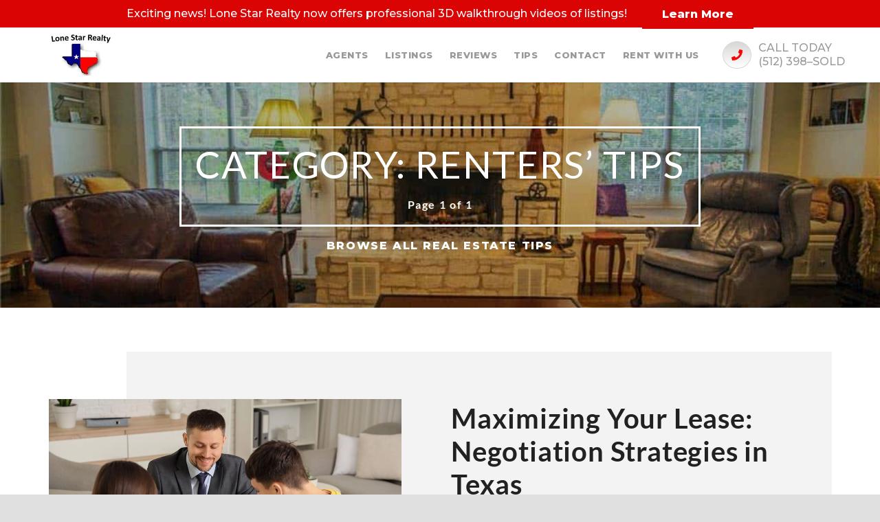

--- FILE ---
content_type: text/html; charset=UTF-8
request_url: https://www.lonestarrealtyteam.com/category/renters-tips/
body_size: 28633
content:
<!DOCTYPE HTML>
<html lang="en-US">
<head>
	<meta charset="UTF-8">
	<title>Renters’ Tips  - Lone Star Realty - Lockhart Real Estate</title>
	<style>img:is([sizes="auto" i], [sizes^="auto," i]) { contain-intrinsic-size: 3000px 1500px }</style>
	
<!-- Google Tag Manager for WordPress by gtm4wp.com -->
<script data-cfasync="false" data-pagespeed-no-defer>
	var gtm4wp_datalayer_name = "dataLayer";
	var dataLayer = dataLayer || [];
</script>
<!-- End Google Tag Manager for WordPress by gtm4wp.com --><meta name="description" content="Are you on the market for a new home? Learn how you can save time, money, and stress in our informational articles about Renters&#039; Tips. ">
<meta name="robots" content="index, follow, max-snippet:-1, max-image-preview:large, max-video-preview:-1">
<link rel="canonical" href="https://www.lonestarrealtyteam.com/category/renters-tips/">
<meta property="og:url" content="https://www.lonestarrealtyteam.com/category/renters-tips/">
<meta property="og:site_name" content="Lone Star Realty - Lockhart Real Estate">
<meta property="og:locale" content="en_US">
<meta property="og:type" content="object">
<meta property="og:title" content="Renters’ Tips  - Lone Star Realty - Lockhart Real Estate">
<meta property="og:description" content="Are you on the market for a new home? Learn how you can save time, money, and stress in our informational articles about Renters&#039; Tips. ">
<meta property="og:image" content="https://www.lonestarrealtyteam.com/wp-content/uploads/2019/08/lockhart-courthouse.jpg">
<meta property="og:image:secure_url" content="https://www.lonestarrealtyteam.com/wp-content/uploads/2019/08/lockhart-courthouse.jpg">
<meta property="og:image:width" content="900">
<meta property="og:image:height" content="600">
<meta property="og:image:alt" content="Lockhart TX Courthouse lockhart real estate">
<meta name="twitter:card" content="summary">
<meta name="twitter:site" content="@lone_realty">
<meta name="twitter:creator" content="@lone_realty">
<meta name="twitter:title" content="Renters’ Tips  - Lone Star Realty - Lockhart Real Estate">
<meta name="twitter:description" content="Are you on the market for a new home? Learn how you can save time, money, and stress in our informational articles about Renters&#039; Tips. ">
<link rel='dns-prefetch' href='//maps.google.com' />
<link rel='dns-prefetch' href='//api-idx.diversesolutions.com' />
<link rel='dns-prefetch' href='//static.addtoany.com' />
<link rel='dns-prefetch' href='//fonts.googleapis.com' />
<link rel="alternate" type="application/rss+xml" title="Lone Star Realty - Lockhart Real Estate &raquo; Feed" href="https://www.lonestarrealtyteam.com/feed/" />
<link rel="alternate" type="application/rss+xml" title="Lone Star Realty - Lockhart Real Estate &raquo; Comments Feed" href="https://www.lonestarrealtyteam.com/comments/feed/" />
<link rel="alternate" type="application/rss+xml" title="Lone Star Realty - Lockhart Real Estate &raquo; Renters’ Tips Category Feed" href="https://www.lonestarrealtyteam.com/category/renters-tips/feed/" />
<meta name="viewport" content="width=device-width, initial-scale=1">
<script>
window._wpemojiSettings = {"baseUrl":"https:\/\/s.w.org\/images\/core\/emoji\/16.0.1\/72x72\/","ext":".png","svgUrl":"https:\/\/s.w.org\/images\/core\/emoji\/16.0.1\/svg\/","svgExt":".svg","source":{"concatemoji":"https:\/\/www.lonestarrealtyteam.com\/wp-includes\/js\/wp-emoji-release.min.js?ver=6.8.3"}};
/*! This file is auto-generated */
!function(s,n){var o,i,e;function c(e){try{var t={supportTests:e,timestamp:(new Date).valueOf()};sessionStorage.setItem(o,JSON.stringify(t))}catch(e){}}function p(e,t,n){e.clearRect(0,0,e.canvas.width,e.canvas.height),e.fillText(t,0,0);var t=new Uint32Array(e.getImageData(0,0,e.canvas.width,e.canvas.height).data),a=(e.clearRect(0,0,e.canvas.width,e.canvas.height),e.fillText(n,0,0),new Uint32Array(e.getImageData(0,0,e.canvas.width,e.canvas.height).data));return t.every(function(e,t){return e===a[t]})}function u(e,t){e.clearRect(0,0,e.canvas.width,e.canvas.height),e.fillText(t,0,0);for(var n=e.getImageData(16,16,1,1),a=0;a<n.data.length;a++)if(0!==n.data[a])return!1;return!0}function f(e,t,n,a){switch(t){case"flag":return n(e,"\ud83c\udff3\ufe0f\u200d\u26a7\ufe0f","\ud83c\udff3\ufe0f\u200b\u26a7\ufe0f")?!1:!n(e,"\ud83c\udde8\ud83c\uddf6","\ud83c\udde8\u200b\ud83c\uddf6")&&!n(e,"\ud83c\udff4\udb40\udc67\udb40\udc62\udb40\udc65\udb40\udc6e\udb40\udc67\udb40\udc7f","\ud83c\udff4\u200b\udb40\udc67\u200b\udb40\udc62\u200b\udb40\udc65\u200b\udb40\udc6e\u200b\udb40\udc67\u200b\udb40\udc7f");case"emoji":return!a(e,"\ud83e\udedf")}return!1}function g(e,t,n,a){var r="undefined"!=typeof WorkerGlobalScope&&self instanceof WorkerGlobalScope?new OffscreenCanvas(300,150):s.createElement("canvas"),o=r.getContext("2d",{willReadFrequently:!0}),i=(o.textBaseline="top",o.font="600 32px Arial",{});return e.forEach(function(e){i[e]=t(o,e,n,a)}),i}function t(e){var t=s.createElement("script");t.src=e,t.defer=!0,s.head.appendChild(t)}"undefined"!=typeof Promise&&(o="wpEmojiSettingsSupports",i=["flag","emoji"],n.supports={everything:!0,everythingExceptFlag:!0},e=new Promise(function(e){s.addEventListener("DOMContentLoaded",e,{once:!0})}),new Promise(function(t){var n=function(){try{var e=JSON.parse(sessionStorage.getItem(o));if("object"==typeof e&&"number"==typeof e.timestamp&&(new Date).valueOf()<e.timestamp+604800&&"object"==typeof e.supportTests)return e.supportTests}catch(e){}return null}();if(!n){if("undefined"!=typeof Worker&&"undefined"!=typeof OffscreenCanvas&&"undefined"!=typeof URL&&URL.createObjectURL&&"undefined"!=typeof Blob)try{var e="postMessage("+g.toString()+"("+[JSON.stringify(i),f.toString(),p.toString(),u.toString()].join(",")+"));",a=new Blob([e],{type:"text/javascript"}),r=new Worker(URL.createObjectURL(a),{name:"wpTestEmojiSupports"});return void(r.onmessage=function(e){c(n=e.data),r.terminate(),t(n)})}catch(e){}c(n=g(i,f,p,u))}t(n)}).then(function(e){for(var t in e)n.supports[t]=e[t],n.supports.everything=n.supports.everything&&n.supports[t],"flag"!==t&&(n.supports.everythingExceptFlag=n.supports.everythingExceptFlag&&n.supports[t]);n.supports.everythingExceptFlag=n.supports.everythingExceptFlag&&!n.supports.flag,n.DOMReady=!1,n.readyCallback=function(){n.DOMReady=!0}}).then(function(){return e}).then(function(){var e;n.supports.everything||(n.readyCallback(),(e=n.source||{}).concatemoji?t(e.concatemoji):e.wpemoji&&e.twemoji&&(t(e.twemoji),t(e.wpemoji)))}))}((window,document),window._wpemojiSettings);
</script>
<link rel='stylesheet' id='dsidxpress-icons-css' href='https://www.lonestarrealtyteam.com/wp-content/plugins/dsidxpress/css/dsidx-icons.css?ver=6.8.3' media='all' />
<link rel='stylesheet' id='dsidx-css' href='https://api-idx.diversesolutions.com/combo-css?config=dsidxpress-modern&#038;ver=3.19.1' media='all' />
<link rel='stylesheet' id='dsidxpress-unconditional-css' href='https://www.lonestarrealtyteam.com/wp-content/plugins/dsidxpress/css/client.css?ver=6.8.3' media='all' />
<link rel='stylesheet' id='dsidxwidgets-unconditional-css' href='https://www.lonestarrealtyteam.com/wp-content/plugins/dsidxpress/dsidxwidgets/css/client.css?ver=6.8.3' media='all' />
<style id='wp-emoji-styles-inline-css'>

	img.wp-smiley, img.emoji {
		display: inline !important;
		border: none !important;
		box-shadow: none !important;
		height: 1em !important;
		width: 1em !important;
		margin: 0 0.07em !important;
		vertical-align: -0.1em !important;
		background: none !important;
		padding: 0 !important;
	}
</style>
<link rel='stylesheet' id='wp-block-library-css' href='https://www.lonestarrealtyteam.com/wp-includes/css/dist/block-library/style.min.css?ver=6.8.3' media='all' />
<style id='classic-theme-styles-inline-css'>
/*! This file is auto-generated */
.wp-block-button__link{color:#fff;background-color:#32373c;border-radius:9999px;box-shadow:none;text-decoration:none;padding:calc(.667em + 2px) calc(1.333em + 2px);font-size:1.125em}.wp-block-file__button{background:#32373c;color:#fff;text-decoration:none}
</style>
<style id='wpseopress-local-business-style-inline-css'>
span.wp-block-wpseopress-local-business-field{margin-right:8px}

</style>
<style id='wpseopress-table-of-contents-style-inline-css'>
.wp-block-wpseopress-table-of-contents li.active>a{font-weight:bold}

</style>
<style id='global-styles-inline-css'>
:root{--wp--preset--aspect-ratio--square: 1;--wp--preset--aspect-ratio--4-3: 4/3;--wp--preset--aspect-ratio--3-4: 3/4;--wp--preset--aspect-ratio--3-2: 3/2;--wp--preset--aspect-ratio--2-3: 2/3;--wp--preset--aspect-ratio--16-9: 16/9;--wp--preset--aspect-ratio--9-16: 9/16;--wp--preset--color--black: #000000;--wp--preset--color--cyan-bluish-gray: #abb8c3;--wp--preset--color--white: #ffffff;--wp--preset--color--pale-pink: #f78da7;--wp--preset--color--vivid-red: #cf2e2e;--wp--preset--color--luminous-vivid-orange: #ff6900;--wp--preset--color--luminous-vivid-amber: #fcb900;--wp--preset--color--light-green-cyan: #7bdcb5;--wp--preset--color--vivid-green-cyan: #00d084;--wp--preset--color--pale-cyan-blue: #8ed1fc;--wp--preset--color--vivid-cyan-blue: #0693e3;--wp--preset--color--vivid-purple: #9b51e0;--wp--preset--gradient--vivid-cyan-blue-to-vivid-purple: linear-gradient(135deg,rgba(6,147,227,1) 0%,rgb(155,81,224) 100%);--wp--preset--gradient--light-green-cyan-to-vivid-green-cyan: linear-gradient(135deg,rgb(122,220,180) 0%,rgb(0,208,130) 100%);--wp--preset--gradient--luminous-vivid-amber-to-luminous-vivid-orange: linear-gradient(135deg,rgba(252,185,0,1) 0%,rgba(255,105,0,1) 100%);--wp--preset--gradient--luminous-vivid-orange-to-vivid-red: linear-gradient(135deg,rgba(255,105,0,1) 0%,rgb(207,46,46) 100%);--wp--preset--gradient--very-light-gray-to-cyan-bluish-gray: linear-gradient(135deg,rgb(238,238,238) 0%,rgb(169,184,195) 100%);--wp--preset--gradient--cool-to-warm-spectrum: linear-gradient(135deg,rgb(74,234,220) 0%,rgb(151,120,209) 20%,rgb(207,42,186) 40%,rgb(238,44,130) 60%,rgb(251,105,98) 80%,rgb(254,248,76) 100%);--wp--preset--gradient--blush-light-purple: linear-gradient(135deg,rgb(255,206,236) 0%,rgb(152,150,240) 100%);--wp--preset--gradient--blush-bordeaux: linear-gradient(135deg,rgb(254,205,165) 0%,rgb(254,45,45) 50%,rgb(107,0,62) 100%);--wp--preset--gradient--luminous-dusk: linear-gradient(135deg,rgb(255,203,112) 0%,rgb(199,81,192) 50%,rgb(65,88,208) 100%);--wp--preset--gradient--pale-ocean: linear-gradient(135deg,rgb(255,245,203) 0%,rgb(182,227,212) 50%,rgb(51,167,181) 100%);--wp--preset--gradient--electric-grass: linear-gradient(135deg,rgb(202,248,128) 0%,rgb(113,206,126) 100%);--wp--preset--gradient--midnight: linear-gradient(135deg,rgb(2,3,129) 0%,rgb(40,116,252) 100%);--wp--preset--font-size--small: 13px;--wp--preset--font-size--medium: 20px;--wp--preset--font-size--large: 36px;--wp--preset--font-size--x-large: 42px;--wp--preset--spacing--20: 0.44rem;--wp--preset--spacing--30: 0.67rem;--wp--preset--spacing--40: 1rem;--wp--preset--spacing--50: 1.5rem;--wp--preset--spacing--60: 2.25rem;--wp--preset--spacing--70: 3.38rem;--wp--preset--spacing--80: 5.06rem;--wp--preset--shadow--natural: 6px 6px 9px rgba(0, 0, 0, 0.2);--wp--preset--shadow--deep: 12px 12px 50px rgba(0, 0, 0, 0.4);--wp--preset--shadow--sharp: 6px 6px 0px rgba(0, 0, 0, 0.2);--wp--preset--shadow--outlined: 6px 6px 0px -3px rgba(255, 255, 255, 1), 6px 6px rgba(0, 0, 0, 1);--wp--preset--shadow--crisp: 6px 6px 0px rgba(0, 0, 0, 1);}:where(.is-layout-flex){gap: 0.5em;}:where(.is-layout-grid){gap: 0.5em;}body .is-layout-flex{display: flex;}.is-layout-flex{flex-wrap: wrap;align-items: center;}.is-layout-flex > :is(*, div){margin: 0;}body .is-layout-grid{display: grid;}.is-layout-grid > :is(*, div){margin: 0;}:where(.wp-block-columns.is-layout-flex){gap: 2em;}:where(.wp-block-columns.is-layout-grid){gap: 2em;}:where(.wp-block-post-template.is-layout-flex){gap: 1.25em;}:where(.wp-block-post-template.is-layout-grid){gap: 1.25em;}.has-black-color{color: var(--wp--preset--color--black) !important;}.has-cyan-bluish-gray-color{color: var(--wp--preset--color--cyan-bluish-gray) !important;}.has-white-color{color: var(--wp--preset--color--white) !important;}.has-pale-pink-color{color: var(--wp--preset--color--pale-pink) !important;}.has-vivid-red-color{color: var(--wp--preset--color--vivid-red) !important;}.has-luminous-vivid-orange-color{color: var(--wp--preset--color--luminous-vivid-orange) !important;}.has-luminous-vivid-amber-color{color: var(--wp--preset--color--luminous-vivid-amber) !important;}.has-light-green-cyan-color{color: var(--wp--preset--color--light-green-cyan) !important;}.has-vivid-green-cyan-color{color: var(--wp--preset--color--vivid-green-cyan) !important;}.has-pale-cyan-blue-color{color: var(--wp--preset--color--pale-cyan-blue) !important;}.has-vivid-cyan-blue-color{color: var(--wp--preset--color--vivid-cyan-blue) !important;}.has-vivid-purple-color{color: var(--wp--preset--color--vivid-purple) !important;}.has-black-background-color{background-color: var(--wp--preset--color--black) !important;}.has-cyan-bluish-gray-background-color{background-color: var(--wp--preset--color--cyan-bluish-gray) !important;}.has-white-background-color{background-color: var(--wp--preset--color--white) !important;}.has-pale-pink-background-color{background-color: var(--wp--preset--color--pale-pink) !important;}.has-vivid-red-background-color{background-color: var(--wp--preset--color--vivid-red) !important;}.has-luminous-vivid-orange-background-color{background-color: var(--wp--preset--color--luminous-vivid-orange) !important;}.has-luminous-vivid-amber-background-color{background-color: var(--wp--preset--color--luminous-vivid-amber) !important;}.has-light-green-cyan-background-color{background-color: var(--wp--preset--color--light-green-cyan) !important;}.has-vivid-green-cyan-background-color{background-color: var(--wp--preset--color--vivid-green-cyan) !important;}.has-pale-cyan-blue-background-color{background-color: var(--wp--preset--color--pale-cyan-blue) !important;}.has-vivid-cyan-blue-background-color{background-color: var(--wp--preset--color--vivid-cyan-blue) !important;}.has-vivid-purple-background-color{background-color: var(--wp--preset--color--vivid-purple) !important;}.has-black-border-color{border-color: var(--wp--preset--color--black) !important;}.has-cyan-bluish-gray-border-color{border-color: var(--wp--preset--color--cyan-bluish-gray) !important;}.has-white-border-color{border-color: var(--wp--preset--color--white) !important;}.has-pale-pink-border-color{border-color: var(--wp--preset--color--pale-pink) !important;}.has-vivid-red-border-color{border-color: var(--wp--preset--color--vivid-red) !important;}.has-luminous-vivid-orange-border-color{border-color: var(--wp--preset--color--luminous-vivid-orange) !important;}.has-luminous-vivid-amber-border-color{border-color: var(--wp--preset--color--luminous-vivid-amber) !important;}.has-light-green-cyan-border-color{border-color: var(--wp--preset--color--light-green-cyan) !important;}.has-vivid-green-cyan-border-color{border-color: var(--wp--preset--color--vivid-green-cyan) !important;}.has-pale-cyan-blue-border-color{border-color: var(--wp--preset--color--pale-cyan-blue) !important;}.has-vivid-cyan-blue-border-color{border-color: var(--wp--preset--color--vivid-cyan-blue) !important;}.has-vivid-purple-border-color{border-color: var(--wp--preset--color--vivid-purple) !important;}.has-vivid-cyan-blue-to-vivid-purple-gradient-background{background: var(--wp--preset--gradient--vivid-cyan-blue-to-vivid-purple) !important;}.has-light-green-cyan-to-vivid-green-cyan-gradient-background{background: var(--wp--preset--gradient--light-green-cyan-to-vivid-green-cyan) !important;}.has-luminous-vivid-amber-to-luminous-vivid-orange-gradient-background{background: var(--wp--preset--gradient--luminous-vivid-amber-to-luminous-vivid-orange) !important;}.has-luminous-vivid-orange-to-vivid-red-gradient-background{background: var(--wp--preset--gradient--luminous-vivid-orange-to-vivid-red) !important;}.has-very-light-gray-to-cyan-bluish-gray-gradient-background{background: var(--wp--preset--gradient--very-light-gray-to-cyan-bluish-gray) !important;}.has-cool-to-warm-spectrum-gradient-background{background: var(--wp--preset--gradient--cool-to-warm-spectrum) !important;}.has-blush-light-purple-gradient-background{background: var(--wp--preset--gradient--blush-light-purple) !important;}.has-blush-bordeaux-gradient-background{background: var(--wp--preset--gradient--blush-bordeaux) !important;}.has-luminous-dusk-gradient-background{background: var(--wp--preset--gradient--luminous-dusk) !important;}.has-pale-ocean-gradient-background{background: var(--wp--preset--gradient--pale-ocean) !important;}.has-electric-grass-gradient-background{background: var(--wp--preset--gradient--electric-grass) !important;}.has-midnight-gradient-background{background: var(--wp--preset--gradient--midnight) !important;}.has-small-font-size{font-size: var(--wp--preset--font-size--small) !important;}.has-medium-font-size{font-size: var(--wp--preset--font-size--medium) !important;}.has-large-font-size{font-size: var(--wp--preset--font-size--large) !important;}.has-x-large-font-size{font-size: var(--wp--preset--font-size--x-large) !important;}
:where(.wp-block-post-template.is-layout-flex){gap: 1.25em;}:where(.wp-block-post-template.is-layout-grid){gap: 1.25em;}
:where(.wp-block-columns.is-layout-flex){gap: 2em;}:where(.wp-block-columns.is-layout-grid){gap: 2em;}
:root :where(.wp-block-pullquote){font-size: 1.5em;line-height: 1.6;}
</style>
<link rel='stylesheet' id='es-select2-css' href='https://www.lonestarrealtyteam.com/wp-content/plugins/Estatik-estatik-plugin-4-3606481b4bfb/common/select2/select2.min.css?ver=4.1.13' media='all' />
<link rel='stylesheet' id='es-datetime-picker-css' href='https://www.lonestarrealtyteam.com/wp-content/plugins/Estatik-estatik-plugin-4-3606481b4bfb/includes/classes/framework/assets/css/jquery.datetimepicker.min.css' media='all' />
<link rel='stylesheet' id='es-slick-css' href='https://www.lonestarrealtyteam.com/wp-content/plugins/Estatik-estatik-plugin-4-3606481b4bfb/common/slick/slick.min.css?ver=4.1.13' media='all' />
<link rel='stylesheet' id='es-magnific-css' href='https://www.lonestarrealtyteam.com/wp-content/plugins/Estatik-estatik-plugin-4-3606481b4bfb/common/magnific-popup/magnific-popup.min.css?ver=4.1.13' media='all' />
<link rel='stylesheet' id='es-frontend-css' href='https://www.lonestarrealtyteam.com/wp-content/plugins/Estatik-estatik-plugin-4-3606481b4bfb/public/css/public.min.css?ver=4.1.13' media='all' />
<style id='es-frontend-inline-css'>
@font-face {font-family: 'Lato'; font-style: normal; font-weight: 300; src: url(https://www.lonestarrealtyteam.com/wp-content/uploads/2019/04/S6u9w4BMUTPHh7USew-FGC_p9dw.ttf) format('woff2'); font-display: swap;}@font-face {font-family: 'Lato'; font-style: normal; font-weight: 400; src: url(https://www.lonestarrealtyteam.com/wp-content/uploads/2019/04/S6uyw4BMUTPHvxk6XweuBCY.ttf) format('woff2'); font-display: swap;}@font-face {font-family: 'Lato'; font-style: normal; font-weight: 700; src: url(https://www.lonestarrealtyteam.com/wp-content/uploads/2019/04/S6u9w4BMUTPHh6UVew-FGC_p9dw.ttf) format('woff2'); font-display: swap;}@font-face {font-family: 'Open Sans'; font-style: normal; font-weight: 300; src: url(https://www.lonestarrealtyteam.com/wp-content/uploads/2019/04/memSYaGs126MiZpBA-UvWbX2vVnXBbObj2OVZyOOSr4dVJWUgsiH0C4nY1M2xLER.ttf) format('woff2'); font-display: swap;}@font-face {font-family: 'Open Sans'; font-style: normal; font-weight: 400; src: url(https://www.lonestarrealtyteam.com/wp-content/uploads/2019/04/memSYaGs126MiZpBA-UvWbX2vVnXBbObj2OVZyOOSr4dVJWUgsjZ0C4nY1M2xLER.ttf) format('woff2'); font-display: swap;}@font-face {font-family: 'Open Sans'; font-style: normal; font-weight: 700; src: url(https://www.lonestarrealtyteam.com/wp-content/uploads/2019/04/memSYaGs126MiZpBA-UvWbX2vVnXBbObj2OVZyOOSr4dVJWUgsg-1y4nY1M2xLER.ttf) format('woff2'); font-display: swap;}

        .es-btn.es-btn--primary, .es-btn--primary[type=submit], button.es-btn--primary, a.es-btn--primary {
            border-color: #db0404;
        }
        
        .es-price-marker--active:after {
            border-top-color: #db0404;
        }
        
        .es-btn.es-btn--primary:not(.es-btn--bordered):not(:hover):not(:active),
        .es-btn.es-btn--primary:not(.es-btn--bordered):hover,
        .es-price-marker--active,
        .xdsoft_datetimepicker .xdsoft_calendar td.xdsoft_default, .xdsoft_datetimepicker .xdsoft_calendar td.xdsoft_current, .xdsoft_datetimepicker .xdsoft_timepicker .xdsoft_time_box>div>div.xdsoft_current {
            background-color: #db0404;
        }
        
        .es-btn.es-btn--primary.es-btn--bordered,
        .es-btn.es-btn--active .es-icon.es-icon_heart,
        .es-wishlist-link.es-wishlist-link--active .es-icon {
            color: #db0404;
        }
        
        button.es-btn--secondary:disabled, .es-btn.es-btn--secondary, .es-btn--secondary[type=submit], button.es-btn--secondary, a.es-btn--secondary {
            border-color: #eaeaea;
        }
        
        .es-secondary-bg {
            background-color: #eaeaea;
        }
        
        .es-primary-bg {
            background-color: #db0404;
        }
        
        
        .es-btn.es-btn--secondary:not(.es-btn--bordered), .es-field .select2 .select2-selection__choice {
            background-color: #eaeaea;
        }
        
        .xdsoft_datetimepicker .xdsoft_calendar td:hover, .xdsoft_datetimepicker .xdsoft_timepicker .xdsoft_time_box>div>div:hover {
            background-color: #eaeaea!important;
        }
        
        .es-btn.es-btn--secondary.es-btn--bordered, 
        .es-btn.es-btn--default:hover:not([disabled]):not(.es-btn--disabled),
        .es-btn.es-btn--icon:hover:not([disabled]):not(.es-btn--disabled) .es-icon,
        .xdsoft_datetimepicker .xdsoft_calendar td.xdsoft_today,
        .es-property-field--post_content .es-property-field__value a,
        .es-dymanic-content a,
        .es-hit-limit a, button.es-slick-arrow:not(.slick-disabled):hover {
            color: #eaeaea;
            background-color: transparent;
        }
        
        .es-btn:hover:not([disabled]):not(.es-btn--disabled) .es-icon.es-icon_heart, .entity-box__delete:hover {
            color: #db0404!important;
        }
        
        .es-select2__dropdown .select2-results__option--highlighted[aria-selected],
        .es-field.es-field--checkbox input:checked, .widget .es-field.es-field--checkbox input:checked,
        .es-field.es-field--radio input:checked, .es-bg-secondary,
        .es-property-management--form .es-tabs__nav li:hover .es-tabs__numeric,
        .es-property-management--form .es-tabs__nav li.active .es-tabs__numeric {
            background-color: #eaeaea;
        }
        
        .es-pagination ul li a.page-numbers:hover {
            border: 2px solid #eaeaea;
            color: #eaeaea;
        }

        .es-field--radio-item-bordered:hover input + label, .es-field--checkbox-item-bordered:hover input + label {
            border-color:rgba(234, 234, 234, 0.4);
        }

        .es-field--radio-item-bordered input:checked + label,
        .widget .es-field--radio-item-bordered input:checked + label,
        .es-field--checkbox-item-bordered input:checked + label,
        .widget .es-field--checkbox-item-bordered input:checked + label,
        .es-field.es-field--checkbox input:checked,
        .es-field.es-field--radio input:checked,
        body .es-field textarea:focus, body .es-field.es-field--select select:focus, body .es-field input[type=email]:focus, body .es-field input[type=text]:focus, body .es-field input[type=password]:focus, body .es-field input[type=number]:focus {
            border-color:#eaeaea;
        }

        .es-field--radio-item-bordered input:checked + label .es-icon,
        .es-field--checkbox-item-bordered input:checked + label .es-icon,
        .es-field a.es-field__show-more,
        .es-section__content p a,
        .es-secondary-color,
        a.es-secondary-color:active,
        a.es-secondary-color:hover,
        a.es-secondary-color,
        .es-profile__menu a:hover,
        .es-profile__menu li.active-counter a,
        .widget .es-secondary-color,
         a.es-secondary-color,
         a.es-secondary-color.es-toggle-pwd,
         a.es-secondary-color-hover:hover,
        .es-property-field__value a:hover,
        .es-agent-field__value a,
        .es-privacy-policy-container a,
        .es-auth a:not(.es-btn),
        .es-powered a,
        .es-preferred-contact--whatsapp a,
        .es-compare__fields-wrap a,
        .es-compare__listings .slick-arrow:hover {
            color:#eaeaea;
        }.es-listing__meta-bedrooms path {fill: #dadada}.es-listing__meta-bathrooms path {fill: #dadada}.es-listing__meta-area path {fill: #dadada}.es-media, .es-file, .es-listing, .es-agent-single, .es-agency-single, .es-widget-wrap *:not(.es-icon):not(.fa):not(.heading-font),
            .es-select2__dropdown, .es-single, .es-btn, button.es-btn[disabled]:hover .mfp-wrap.es-property-magnific,
            .es-field input, .es-field select, .es-field textarea, .es-magnific-popup:not(.es-icon),
            .es-magnific-popup:not(.fa), .es-listings-filter, .es-search, .content-font, .es-profile,
            .es-property-magnific .mfp-counter, .es-property-magnific .mfp-title,
            .xdsoft_datetimepicker, .es-component, .es-auth, .es-entity, .es-entities--grid .es-entity .es-entity__title,
            .es-review-form, .es-review-form .es-field__label, .es-field .es-field__strlen, .es-entities-list {
                font-family: 'Open Sans', sans-serif;
            }
            .es-listing h1, .es-listing h2, .es-listing h3, .es-listing h4, .es-listing h5, .es-listing h6,
            .es-search h2, .es-search h3, .es-search h4, .es-search h5, .es-search h6, .heading-font,
            .es-price, .es-property-section .es-property-section__title,
            .es-entity-section__title,
            .widget .es-widget-wrap .es-widget__title, .es-widget__title,
            .es-magnific-popup h1, .es-magnific-popup h2, .es-magnific-popup h3, .es-magnific-popup h4,
            .es-magnific-popup h5, .es-magnific-popup h6, .es-entity .es-entity__title,
            .es-review-form h3.es-review-form__title {
                font-family: 'Lato';
            }
            
</style>
<link rel='stylesheet' id='contact-form-7-css' href='https://www.lonestarrealtyteam.com/wp-content/plugins/contact-form-7/includes/css/styles.css?ver=6.1.3' media='all' />
<link rel='stylesheet' id='us-fonts-css' href='https://fonts.googleapis.com/css?family=Montserrat%3A500%2C800%7CLato%3A400%2C900&#038;display=swap&#038;ver=6.8.3' media='all' />
<link rel='stylesheet' id='us-style-css' href='https://www.lonestarrealtyteam.com/wp-content/themes/Zephyr/css/style.min.css?ver=8.38.1' media='all' />
<link rel='stylesheet' id='us-ripple-css' href='https://www.lonestarrealtyteam.com/wp-content/themes/Zephyr/common/css/base/ripple.css?ver=8.38.1' media='all' />
<link rel='stylesheet' id='theme-style-css' href='https://www.lonestarrealtyteam.com/wp-content/themes/Zephyr-child/style.css?ver=8.38.1' media='all' />
<script src="https://www.lonestarrealtyteam.com/wp-includes/js/jquery/jquery.min.js?ver=3.7.1" id="jquery-core-js"></script>
<script src="https://maps.google.com/maps/api/js?libraries=geometry&amp;key=AIzaSyDu2ZEd1-Wdyc3qaPsDIoKQ4U8QIItW0-0&amp;ver=3.19.1" id="googlemaps3-js"></script>
<script id="dsidx-js-extra">
var dsidxAjaxHandler = {"ajaxurl":"https:\/\/www.lonestarrealtyteam.com\/wp-admin\/admin-ajax.php"};
</script>
<script src="https://api-idx.diversesolutions.com/combo-js?config=dsidxpress-modern&amp;ver=3.19.1" id="dsidx-js"></script>
<script src="https://www.lonestarrealtyteam.com/wp-includes/js/jquery/ui/core.min.js?ver=1.13.3" id="jquery-ui-core-js"></script>
<script src="https://www.lonestarrealtyteam.com/wp-includes/js/jquery/ui/mouse.min.js?ver=1.13.3" id="jquery-ui-mouse-js"></script>
<script src="https://www.lonestarrealtyteam.com/wp-content/plugins/Estatik-estatik-plugin-4-3606481b4bfb/includes/classes/framework/assets/js/jquery.datetimepicker.full.min.js?ver=6.8.3" id="es-datetime-picker-js"></script>
<script src="https://www.lonestarrealtyteam.com/wp-content/plugins/Estatik-estatik-plugin-4-3606481b4bfb/common/select2/select2.full.min.js?ver=4.1.13" id="es-select2-js"></script>
<script src="https://www.lonestarrealtyteam.com/wp-includes/js/jquery/ui/sortable.min.js?ver=1.13.3" id="jquery-ui-sortable-js"></script>
<script id="es-framework-js-extra">
var Es_Framework = {"nonces":{"attachment_save_caption_nonce":"f3e3f0b107"},"tr":{"add_caption":"Add caption","failed":"Failed"},"ajaxurl":"https:\/\/www.lonestarrealtyteam.com\/wp-admin\/admin-ajax.php"};
</script>
<script src="https://www.lonestarrealtyteam.com/wp-content/plugins/Estatik-estatik-plugin-4-3606481b4bfb/includes/classes/framework/assets/js/framework.js?ver=6.8.3" id="es-framework-js"></script>
<script src="https://www.lonestarrealtyteam.com/wp-content/plugins/Estatik-estatik-plugin-4-3606481b4bfb/common/magnific-popup/jquery.magnific-popup.min.js?ver=4.1.13" id="es-magnific-js"></script>
<script src="https://www.lonestarrealtyteam.com/wp-content/plugins/Estatik-estatik-plugin-4-3606481b4bfb/common/slick/slick-fixed.min.js?ver=4.1.13" id="es-slick-js"></script>
<script src="https://www.lonestarrealtyteam.com/wp-includes/js/clipboard.min.js?ver=2.0.11" id="clipboard-js"></script>
<script id="es-frontend-js-extra">
var Estatik = {"tr":{"close":"Close","unknown_error":"Something wrong. Please contact the support.","remove_saved_property":"Remove this home from saved?","remove_saved_agent":"Remove this agent from saved?","remove_saved_agency":"Remove this agency from saved?","got_it":"Got it","delete_homes":"Delete %s homes from your listings?","copy_homes":"Duplicate %s homes?","delete_homes_btn":"Delete homes","copy_homes_btn":"Duplicate","cancel":"Cancel","remove":"Remove","delete_field":"Are you sure you want to delete %s field?","delete_section":"Are you sure you want to delete %s section?","set_pin":"Edit pin location","save_pin":"Save pin location","error":"Error"},"nonce":{"saved_search":"a044ff3197","get_locations":"812f8e564b","delete_property_popup":"fb98050c0c","nonce_locations":"812f8e564b","set_currency":"f04aa12e91"},"settings":{"ajaxurl":"https:\/\/www.lonestarrealtyteam.com\/wp-admin\/admin-ajax.php","recaptcha_version":"v2","recaptcha_site_key":"","is_cluster_enabled":"1","map_cluster_icon":"cluster1","map_cluster_icons":{"cluster1":"<svg width=\"44\" height=\"44\" viewBox=\"0 0 44 44\" fill=\"none\" xmlns=\"http:\/\/www.w3.org\/2000\/svg\">\n<circle opacity=\"0.25\" cx=\"22\" cy=\"22\" r=\"22\" fill=\"#263238\" data-color\/>\n<circle cx=\"22\" cy=\"22\" r=\"16\" fill=\"#263238\" data-color\/>\n{text}\n<\/svg>\n","cluster2":"<svg width=\"44\" height=\"44\" viewBox=\"0 0 44 44\" fill=\"none\" xmlns=\"http:\/\/www.w3.org\/2000\/svg\">\n<path class=\"disable_hover\" d=\"M33 24L22 39.5L11 24H33Z\" fill=\"#263238\" data-color\/>\n<circle cx=\"22\" cy=\"20\" r=\"16\" fill=\"#263238\" data-color\/>{text}\n<\/svg>\n","cluster3":"<svg width=\"44\" height=\"44\" viewBox=\"0 0 44 44\" fill=\"none\" xmlns=\"http:\/\/www.w3.org\/2000\/svg\">\n<circle cx=\"22\" cy=\"22\" r=\"22\" fill=\"white\"\/>\n<circle cx=\"22\" cy=\"22\" r=\"20\" fill=\"#263238\" data-color\/>\n<circle cx=\"22\" cy=\"22\" r=\"16\" fill=\"white\"\/>\n{text}\n<\/svg>"},"map_cluster_color":"#37474f","map_marker_color":"#37474f","map_marker_icon":"marker1","map_marker_icons":{"marker1":"<svg width=\"24\" height=\"24\" viewBox=\"0 0 24 24\" fill=\"none\" xmlns=\"http:\/\/www.w3.org\/2000\/svg\">\n<path data-color fill-rule=\"evenodd\" clip-rule=\"evenodd\" d=\"M12 23.3276L12.6577 22.7533C18.1887 17.9237 21 13.7068 21 10C21 4.75066 16.9029 1 12 1C7.09705 1 3 4.75066 3 10C3 13.7068 5.81131 17.9237 11.3423 22.7533L12 23.3276ZM9 10C9 8.34315 10.3431 7 12 7C13.6569 7 15 8.34315 15 10C15 11.6569 13.6569 13 12 13C10.3431 13 9 11.6569 9 10Z\" fill=\"#263238\"\/>\n<\/svg>\n","marker2":"<svg width=\"24\" height=\"24\" viewBox=\"0 0 24 24\" fill=\"none\" xmlns=\"http:\/\/www.w3.org\/2000\/svg\">\n<path fill-rule=\"evenodd\" clip-rule=\"evenodd\" d=\"M12 23.3276L12.6577 22.7533C18.1887 17.9237 21 13.7068 21 10C21 4.75066 16.9029 1 12 1C7.09705 1 3 4.75066 3 10C3 13.7068 5.81131 17.9237 11.3423 22.7533L12 23.3276ZM12 20.6634C7.30661 16.4335 5 12.8492 5 10C5 5.8966 8.16411 3 12 3C15.8359 3 19 5.8966 19 10C19 12.8492 16.6934 16.4335 12 20.6634ZM12 5C14.7614 5 17 7.23858 17 10C17 12.7614 14.7614 15 12 15C9.23858 15 7 12.7614 7 10C7 7.23858 9.23858 5 12 5ZM9 10C9 8.34315 10.3431 7 12 7C13.6569 7 15 8.34315 15 10C15 11.6569 13.6569 13 12 13C10.3431 13 9 11.6569 9 10Z\" fill=\"#37474F\" data-color\/>\n<\/svg>\n","marker3":"<svg width=\"24\" height=\"24\" viewBox=\"0 0 24 24\" fill=\"none\" xmlns=\"http:\/\/www.w3.org\/2000\/svg\">\n<path fill-rule=\"evenodd\" clip-rule=\"evenodd\" d=\"M13 11.9V19H11V11.9C8.71776 11.4367 7 9.41896 7 7C7 4.23858 9.23858 2 12 2C14.7614 2 17 4.23858 17 7C17 9.41896 15.2822 11.4367 13 11.9ZM9 14.1573V16.1844C6.06718 16.5505 4 17.3867 4 18C4 18.807 7.57914 20 12 20C16.4209 20 20 18.807 20 18C20 17.3867 17.9328 16.5505 15 16.1844V14.1573C19.0559 14.6017 22 15.9678 22 18C22 20.5068 17.5203 22 12 22C6.47973 22 2 20.5068 2 18C2 15.9678 4.94412 14.6017 9 14.1573ZM15 7C15 8.65685 13.6569 10 12 10C10.3431 10 9 8.65685 9 7C9 5.34315 10.3431 4 12 4C13.6569 4 15 5.34315 15 7Z\" fill=\"#37474F\" data-color\/>\n<\/svg>\n"},"address_autocomplete_enabled":"1","map_zoom":"12","single_property_map_zoom":"16","map_zoom_min":null,"map_zoom_max":null,"can_zoom":false,"responsive_breakpoints":{"listing-item":{"selector":".js-es-listing","breakpoints":{"es-listing--hide-labels":{"max":220}}},"properties-slider":{"selector":".es-properties-slider","breakpoints":{"es-properties-slider--desktop":{"min":960},"es-properties-slider--tablet":{"min":1}}},"locations-grid":{"selector":".js-es-locations-grid","breakpoints":{"es-locations-grid--xl":{"min":1171,"max":9999},"es-locations-grid--lg":{"min":800,"max":1170},"es-locations-grid--md":{"min":510,"max":800},"es-locations-grid--sm":{"min":361,"max":510},"es-locations-grid--xs":{"min":1,"max":360}}},"slideshow":{"selector":".js-es-p-slideshow","breakpoints":{"es-p-slideshow--xl":{"min":1171,"max":9999},"es-p-slideshow--lg":{"min":961,"max":1170},"es-p-slideshow--md":{"min":721,"max":960},"es-p-slideshow--sm":{"min":541,"max":720},"es-p-slideshow--xs":{"min":1,"max":540}}},"entities":{"selector":".es-entities:not(.es-entities--ignore-responsive):not(.es-entities--grid), .es-entities:not(.es-entities--ignore-responsive):not(.es-entities--grid)","breakpoints":{"es-entities--list":{"min":1140},"es-entities--list-lg":{"min":930},"es-entities--list-md":{"min":690},"es-entities--list-sm":{"min":510},"es-entities--list-xs":{"min":220}}},"listings":{"selector":".es-listings:not(.es-listings--ignore-responsive)","breakpoints":{"es-listings--list":{"min":850},"es-listings--list-sm":{"min":740},"es-listings--grid-6":{"min":1250},"es-listings--grid-5":{"min":1050},"es-listings--grid-4":{"min":850},"es-listings--grid-3":{"min":650},"es-listings--grid-2":{"min":460},"es-listings--grid-1":{"min":1}}},"single-entity":{"selector":".js-es-entity-single","breakpoints":{"es-entity-single--xsm":{"min":400},"es-entity-single--sm":{"min":520},"es-entity-single--md":{"min":650},"es-entity-single--lg":{"min":800},"es-entity-single--xl":{"min":1000}}},"single-property":{"selector":".js-es-single","breakpoints":{"es-single--xsm":{"min":400},"es-single--sm":{"min":520},"es-single--md":{"min":650},"es-single--lg":{"min":800},"es-single--xl":{"min":1000}}},"single-gallery":{"selector":".js-es-property-gallery","breakpoints":{"es-gallery--xl":{"min":1000},"es-gallery--lg":{"min":800},"es-gallery--md":{"min":600},"es-gallery--sm":{"min":520},"es-gallery--xsm":{"min":1}}},"single-slider":{"selector":".js-es-slider","breakpoints":{"es-slider--xl":{"min":1000},"es-slider--lg":{"min":800},"es-slider--md":{"min":600},"es-slider--sm":{"min":520},"es-slider--xsm":{"min":1}}},"main_search":{"selector":".js-es-search--main","breakpoints":{"es-search--desktop":{"min":500},"es-search--collapsed":{"min":1}}},"simple_search":{"selector":".js-es-search--simple","breakpoints":{"es-search--desktop":{"min":720},"es-search--collapsed":{"min":1}}},"agent_search":{"selector":".js-es-search--agent","breakpoints":{"es-search--sm":{"max":720,"min":541},"es-search--xs":{"max":540,"min":1}}},"half_map":{"selector":".js-es-properties.es-properties--hfm","breakpoints":{"es-properties--hfm--min-map":{"min":721,"max":1169},"es-properties--hfm--only-map es-properties--hfm--mobile-map":{"max":720,"min":1}}},"listings-navbar":{"selector":".js-es-listings-filter","breakpoints":{"es-listings-filter--tablet":{"min":540,"max":620},"es-listings-filter--mobile":{"min":0,"max":539}}},"profile":{"selector":".js-es-profile","breakpoints":{"es-profile--tablet":{"min":400,"max":719},"es-profile--mobile":{"min":1,"max":399}}},"plans":{"selector":".js-es-plans-container","breakpoints":{"es-plans-container--md-lg":{"min":800,"max":1170},"es-plans-container--sm":{"min":540,"max":799},"es-plans-container--xs":{"min":1,"max":539}}},"compare":{"selector":".js-es-compare-wrapper","breakpoints":{"es-compare--xl":{"min":1140,"max":99999},"es-compare--lg":{"min":930,"max":1140},"es-compare--md":{"min":690,"max":930},"es-compare--sm":{"min":510,"max":690},"es-compare--xs":{"min":0,"max":510}}}},"listings_offset_corrector":150,"main_color":"#db0404","search_locations_init_priority":["country","state","province","city"],"request_form_geolocation_enabled":"1","country":"US","grid_layout":"grid-3","currency":"USD","currency_dec":"","currency_sup":",","currency_position":"before","currency_sign":"$","map_marker_type":"icon","is_lightbox_disabled":"","hfm_toggle_sidebar":true,"hfm_toggle_sidebar_selector":"#right-sidebar, #left-sidebar, .sidebar, #sidebar, #secondary, .js-es-hfm-sidebar-toggle","is_rtl":false},"single":{"control":"\n<ul class=\"js-es-control es-control es-control--es-control--default\">\n\t\t\t\t<\/ul>"},"search":{"fields":["address","es_amenity","area","es_basement","bathrooms","bedrooms","es_category","city","country","es_exterior_material","es_feature","es_floor_covering","floor_level","floors","half_baths","keywords","es_label","listing-office-mlsid1570033589f5d94cfb5d9272","lot_size","mls_num","es_neighborhood","es_parking","price","province","es_rent_period","es_roof","state","es_status","total_rooms","es_type","year_built","year_remodeled","postal_code"]}};
</script>
<script src="https://www.lonestarrealtyteam.com/wp-content/plugins/Estatik-estatik-plugin-4-3606481b4bfb/public/js/public.min.js?ver=4.1.13" id="es-frontend-js"></script>
<script src="https://www.lonestarrealtyteam.com/wp-content/plugins/Estatik-estatik-plugin-4-3606481b4bfb/public/js/ajax-entities.min.js?ver=4.1.13" id="es-properties-js"></script>
<script></script><link rel="EditURI" type="application/rsd+xml" title="RSD" href="https://www.lonestarrealtyteam.com/xmlrpc.php?rsd" />
<meta name="generator" content="WordPress 6.8.3" />

<!-- Google Tag Manager for WordPress by gtm4wp.com -->
<!-- GTM Container placement set to automatic -->
<script data-cfasync="false" data-pagespeed-no-defer>
	var dataLayer_content = {"pagePostType":"post","pagePostType2":"category-post","pageCategory":["renters-tips"]};
	dataLayer.push( dataLayer_content );
</script>
<script data-cfasync="false" data-pagespeed-no-defer>
(function(w,d,s,l,i){w[l]=w[l]||[];w[l].push({'gtm.start':
new Date().getTime(),event:'gtm.js'});var f=d.getElementsByTagName(s)[0],
j=d.createElement(s),dl=l!='dataLayer'?'&l='+l:'';j.async=true;j.src=
'//www.googletagmanager.com/gtm.js?id='+i+dl;f.parentNode.insertBefore(j,f);
})(window,document,'script','dataLayer','GTM-MH9VDF9');
</script>
<!-- End Google Tag Manager for WordPress by gtm4wp.com -->		<script id="us_add_no_touch">
			if ( ! /Android|webOS|iPhone|iPad|iPod|BlackBerry|IEMobile|Opera Mini/i.test( navigator.userAgent ) ) {
				document.documentElement.classList.add( "no-touch" );
			}
		</script>
				<script id="us_color_scheme_switch_class">
			if ( document.cookie.includes( "us_color_scheme_switch_is_on=true" ) ) {
				document.documentElement.classList.add( "us-color-scheme-on" );
			}
		</script>
		<style>.recentcomments a{display:inline !important;padding:0 !important;margin:0 !important;}</style><meta name="generator" content="Powered by WPBakery Page Builder - drag and drop page builder for WordPress."/>
<style id='wpcb-styles-header'>
/* Estatik single property links */

.es-property-field__value a {
    color: #db0404;
    text-decoration: underline !important;
}

/* Estatik property status labels */

.es-property-inner, .es-property-thumbnail {
	position: relative;
	z-index: 1;
}

.es-property-inner::before {
	display: block;
	position: absolute;
	top: 1.5rem;
	left: 0;
	color: #333;
	background-color: #fff;
	padding: 4px 20px;
	text-transform: uppercase;
	font-weight: 700;
	z-index: 2;
	border-radius: 0 3px 3px 0;
}

.es_status-active .es-property-inner::before {
	content: 'Active';
	color: #286090;
}

.es_status-activeundercontract .es-property-inner::before {
	content: 'Active Under Contract';
	color: #db0404;
}

/* Estatik property type labels */

.es-property-inner::after {
	display: block;
	position: absolute;
	top: 3rem;
	left: 0;
	background-color: #fff;
	padding: 4px 20px;
	font-style: italic;
	font-size: 12px;
	z-index: 3;
	border-radius: 0 3px 3px 0;
}

.es_type-commercialsale .es-property-inner::after {
    content: 'Commercial Sale';
}

.es_type-commerciallease .es-property-inner::after {
    content: 'Commercial Lease';
}

.es_type-farm .es-property-inner::after {
    content: 'Farm';
}

.es_type-land .es-property-inner::after {
    content: 'Land';
}

.es_type-residential .es-property-inner::after {
    content: 'Residential';
}

.es_type-residentialincome .es-property-inner::after {
    content: 'Residential Income';
}

.es_type-residentiallease .es-property-inner::after {
    content: 'Residential Lease';
}

/* DSIDXpress property status labels */

.dsidx-xlistings .dsidx-listing-item, #dsidx-listings .dsidx-listing-container, #dsidx-listings .dsidx-listing {
	position: relative;
	z-index: 1;
}

.dsidx-xlistings .dsidx-listing-item::before, #dsidx-listings .dsidx-listing-container::before {
	content: 'Active';
	display: block;
	position: absolute;
	top: 2.5rem;
	left: 0;
	color: #286090;
	background-color: #fff;
	padding: 4px 20px;
	text-transform: uppercase;
	font-size: 1rem;
	font-weight: 700;
	z-index: 2;
	border-radius: 0 3px 3px 0;
}

.dsidx-xlistings .dsidx-listing-item::after, #dsidx-listings .dsidx-listing-container::after {
    display: block;
	position: absolute;
	top: 4rem;
	left: 0;
	background-color: #fff;
	padding: 4px 20px;
	font-style: italic;
	font-size: 12px;
	z-index: 3;
	border-radius: 0 3px 3px 0;
}

.tr-dsidx-rent .dsidx-xlistings .dsidx-listing-item::after {
    content: 'Residential Lease';
}

.tr-dsidxpress-sale .dsidx-xlistings .dsidx-listing-item::after {
    content: 'Residential';
}

/* Hero Contact Form */

.tr-cf7-row {
    margin-bottom: 1rem;
}

.tr-hero-form .wpcf7-submit {
    width: 100%;
}

@media (min-width: 500px) {
    .tr-cf7-row {
        display: flex;
        gap: 4%;
        margin-bottom: 0;
    }
    .tr-cf7-row p {
        width: 48%;
    }
}</style><link rel="icon" href="https://www.lonestarrealtyteam.com/wp-content/uploads/2019/10/lone-star-realty-site-icon-100x100.png" sizes="32x32" />
<link rel="icon" href="https://www.lonestarrealtyteam.com/wp-content/uploads/2019/10/lone-star-realty-site-icon-300x300.png" sizes="192x192" />
<link rel="apple-touch-icon" href="https://www.lonestarrealtyteam.com/wp-content/uploads/2019/10/lone-star-realty-site-icon-300x300.png" />
<meta name="msapplication-TileImage" content="https://www.lonestarrealtyteam.com/wp-content/uploads/2019/10/lone-star-realty-site-icon-300x300.png" />
<noscript><style> .wpb_animate_when_almost_visible { opacity: 1; }</style></noscript>		<style id="us-icon-fonts">@font-face{font-display:block;font-style:normal;font-family:"fontawesome";font-weight:900;src:url("https://www.lonestarrealtyteam.com/wp-content/themes/Zephyr/fonts/fa-solid-900.woff2?ver=8.38.1") format("woff2")}.fas{font-family:"fontawesome";font-weight:900}@font-face{font-display:block;font-style:normal;font-family:"fontawesome";font-weight:400;src:url("https://www.lonestarrealtyteam.com/wp-content/themes/Zephyr/fonts/fa-regular-400.woff2?ver=8.38.1") format("woff2")}.far{font-family:"fontawesome";font-weight:400}@font-face{font-display:block;font-style:normal;font-family:"Font Awesome 5 Brands";font-weight:400;src:url("https://www.lonestarrealtyteam.com/wp-content/themes/Zephyr/fonts/fa-brands-400.woff2?ver=8.38.1") format("woff2")}.fab{font-family:"Font Awesome 5 Brands";font-weight:400}@font-face{font-display:block;font-style:normal;font-family:"Material Icons";font-weight:400;src:url("https://www.lonestarrealtyteam.com/wp-content/themes/Zephyr/fonts/material-icons.woff2?ver=8.38.1") format("woff2")}.material-icons{font-family:"Material Icons";font-weight:400}</style>
				<style id="us-theme-options-css">:root{--color-header-middle-bg:#ffffff;--color-header-middle-bg-grad:#ffffff;--color-header-middle-text:#999999;--color-header-middle-text-hover:#db0404;--color-header-transparent-bg:transparent;--color-header-transparent-bg-grad:transparent;--color-header-transparent-text:#fff;--color-header-transparent-text-hover:#fff;--color-header-top-bg:#6039a8;--color-header-top-bg-grad:#6039a8;--color-header-top-text:#c8b8e5;--color-header-top-text-hover:#fff;--color-header-top-transparent-bg:rgba(0,0,0,0.2);--color-header-top-transparent-bg-grad:rgba(0,0,0,0.2);--color-header-top-transparent-text:rgba(255,255,255,0.66);--color-header-top-transparent-text-hover:#fff;--color-content-bg:#fff;--color-content-bg-grad:#fff;--color-content-bg-alt:#f3f3f3;--color-content-bg-alt-grad:#f3f3f3;--color-content-border:#e0e0e0;--color-content-heading:#212121;--color-content-heading-grad:#212121;--color-content-text:#424242;--color-content-link:#db0404;--color-content-link-hover:#286090;--color-content-primary:#db0404;--color-content-primary-grad:#db0404;--color-content-secondary:#286090;--color-content-secondary-grad:#286090;--color-content-faded:#9e9e9e;--color-content-overlay:rgba(0,0,0,0.75);--color-content-overlay-grad:rgba(0,0,0,0.75);--color-alt-content-bg:#f3f3f3;--color-alt-content-bg-grad:#f3f3f3;--color-alt-content-bg-alt:#fff;--color-alt-content-bg-alt-grad:#fff;--color-alt-content-border:#e0e0e0;--color-alt-content-heading:#212121;--color-alt-content-heading-grad:#212121;--color-alt-content-text:#424242;--color-alt-content-link:#db0404;--color-alt-content-link-hover:#286090;--color-alt-content-primary:#db0404;--color-alt-content-primary-grad:#db0404;--color-alt-content-secondary:#286090;--color-alt-content-secondary-grad:#286090;--color-alt-content-faded:#9e9e9e;--color-alt-content-overlay:#e95095;--color-alt-content-overlay-grad:linear-gradient(135deg,#e95095,rgba(233,80,149,0.75));--color-footer-bg:#222628;--color-footer-bg-grad:#222628;--color-footer-bg-alt:#212121;--color-footer-bg-alt-grad:#212121;--color-footer-border:#292929;--color-footer-text:#999999;--color-footer-link:#cccccc;--color-footer-link-hover:#db0404;--color-subfooter-bg:#2b3032;--color-subfooter-bg-grad:#2b3032;--color-subfooter-bg-alt:#292929;--color-subfooter-bg-alt-grad:#292929;--color-subfooter-border:#555555;--color-subfooter-text:#aaaaaa;--color-subfooter-link:#aaaaaa;--color-subfooter-link-hover:#db0404;--color-content-primary-faded:rgba(219,4,4,0.15);--box-shadow:0 5px 15px rgba(0,0,0,.15);--box-shadow-up:0 -5px 15px rgba(0,0,0,.15);--site-canvas-width:1300px;--site-content-width:1140px;--site-sidebar-width:28.03%;--text-block-margin-bottom:0rem;--focus-outline-width:2px}.has-content-primary-color{color:var(--color-content-primary)}.has-content-primary-background-color{background:var(--color-content-primary-grad)}.has-content-secondary-color{color:var(--color-content-secondary)}.has-content-secondary-background-color{background:var(--color-content-secondary-grad)}.has-content-heading-color{color:var(--color-content-heading)}.has-content-heading-background-color{background:var(--color-content-heading-grad)}.has-content-text-color{color:var(--color-content-text)}.has-content-text-background-color{background:var(--color-content-text-grad)}.has-content-faded-color{color:var(--color-content-faded)}.has-content-faded-background-color{background:var(--color-content-faded-grad)}.has-content-border-color{color:var(--color-content-border)}.has-content-border-background-color{background:var(--color-content-border-grad)}.has-content-bg-alt-color{color:var(--color-content-bg-alt)}.has-content-bg-alt-background-color{background:var(--color-content-bg-alt-grad)}.has-content-bg-color{color:var(--color-content-bg)}.has-content-bg-background-color{background:var(--color-content-bg-grad)}:root{--font-family:Montserrat,sans-serif;--font-size:16px;--line-height:28px;--font-weight:500;--bold-font-weight:800;--h1-font-family:Lato,sans-serif;--h1-font-size:2.5rem;--h1-line-height:1.2;--h1-font-weight:400;--h1-bold-font-weight:900;--h1-text-transform:uppercase;--h1-font-style:normal;--h1-letter-spacing:0.03em;--h1-margin-bottom:1.5rem;--h2-font-family:var(--h1-font-family);--h2-font-size:2.5rem;--h2-line-height:1.2;--h2-font-weight:900;--h2-bold-font-weight:var(--h1-bold-font-weight);--h2-text-transform:none;--h2-font-style:var(--h1-font-style);--h2-letter-spacing:0.02em;--h2-margin-bottom:1.5rem;--h3-font-family:var(--h1-font-family);--h3-font-size:1.5rem;--h3-line-height:1.2;--h3-font-weight:900;--h3-bold-font-weight:var(--h1-bold-font-weight);--h3-text-transform:none;--h3-font-style:var(--h1-font-style);--h3-letter-spacing:0.02em;--h3-margin-bottom:1.5rem;--h4-font-family:var(--h1-font-family);--h4-font-size:1.5rem;--h4-line-height:1.2;--h4-font-weight:900;--h4-bold-font-weight:var(--h1-bold-font-weight);--h4-text-transform:none;--h4-font-style:var(--h1-font-style);--h4-letter-spacing:0.02em;--h4-margin-bottom:1.5rem;--h5-font-family:var(--h1-font-family);--h5-font-size:1.2rem;--h5-line-height:1.2;--h5-font-weight:900;--h5-bold-font-weight:var(--h1-bold-font-weight);--h5-text-transform:none;--h5-font-style:var(--h1-font-style);--h5-letter-spacing:0;--h5-margin-bottom:1.5rem;--h6-font-family:var(--h1-font-family);--h6-font-size:1.2rem;--h6-line-height:1.2;--h6-font-weight:900;--h6-bold-font-weight:var(--h1-bold-font-weight);--h6-text-transform:none;--h6-font-style:var(--h1-font-style);--h6-letter-spacing:0;--h6-margin-bottom:1.5rem}@media (max-width:600px){:root{--font-size:15px;--line-height:26px;--h1-font-size:2rem;--h2-font-size:2.3rem;--h5-font-size:2rem;--h6-font-size:2rem}}h1{font-family:var(--h1-font-family,inherit);font-weight:var(--h1-font-weight,inherit);font-size:var(--h1-font-size,inherit);font-style:var(--h1-font-style,inherit);line-height:var(--h1-line-height,1.4);letter-spacing:var(--h1-letter-spacing,inherit);text-transform:var(--h1-text-transform,inherit);margin-bottom:var(--h1-margin-bottom,1.5rem)}h1>strong{font-weight:var(--h1-bold-font-weight,bold)}h2{font-family:var(--h2-font-family,inherit);font-weight:var(--h2-font-weight,inherit);font-size:var(--h2-font-size,inherit);font-style:var(--h2-font-style,inherit);line-height:var(--h2-line-height,1.4);letter-spacing:var(--h2-letter-spacing,inherit);text-transform:var(--h2-text-transform,inherit);margin-bottom:var(--h2-margin-bottom,1.5rem)}h2>strong{font-weight:var(--h2-bold-font-weight,bold)}h3{font-family:var(--h3-font-family,inherit);font-weight:var(--h3-font-weight,inherit);font-size:var(--h3-font-size,inherit);font-style:var(--h3-font-style,inherit);line-height:var(--h3-line-height,1.4);letter-spacing:var(--h3-letter-spacing,inherit);text-transform:var(--h3-text-transform,inherit);margin-bottom:var(--h3-margin-bottom,1.5rem)}h3>strong{font-weight:var(--h3-bold-font-weight,bold)}h4{font-family:var(--h4-font-family,inherit);font-weight:var(--h4-font-weight,inherit);font-size:var(--h4-font-size,inherit);font-style:var(--h4-font-style,inherit);line-height:var(--h4-line-height,1.4);letter-spacing:var(--h4-letter-spacing,inherit);text-transform:var(--h4-text-transform,inherit);margin-bottom:var(--h4-margin-bottom,1.5rem)}h4>strong{font-weight:var(--h4-bold-font-weight,bold)}h5{font-family:var(--h5-font-family,inherit);font-weight:var(--h5-font-weight,inherit);font-size:var(--h5-font-size,inherit);font-style:var(--h5-font-style,inherit);line-height:var(--h5-line-height,1.4);letter-spacing:var(--h5-letter-spacing,inherit);text-transform:var(--h5-text-transform,inherit);margin-bottom:var(--h5-margin-bottom,1.5rem)}h5>strong{font-weight:var(--h5-bold-font-weight,bold)}h6{font-family:var(--h6-font-family,inherit);font-weight:var(--h6-font-weight,inherit);font-size:var(--h6-font-size,inherit);font-style:var(--h6-font-style,inherit);line-height:var(--h6-line-height,1.4);letter-spacing:var(--h6-letter-spacing,inherit);text-transform:var(--h6-text-transform,inherit);margin-bottom:var(--h6-margin-bottom,1.5rem)}h6>strong{font-weight:var(--h6-bold-font-weight,bold)}body{background:#e0e0e0}@media (max-width:1220px){.l-main .aligncenter{max-width:calc(100vw - 5rem)}}@media (min-width:1281px){body.usb_preview .hide_on_default{opacity:0.25!important}.vc_hidden-lg,body:not(.usb_preview) .hide_on_default{display:none!important}.default_align_left{text-align:left;justify-content:flex-start}.default_align_right{text-align:right;justify-content:flex-end}.default_align_center{text-align:center;justify-content:center}.w-hwrapper.default_align_center>*{margin-left:calc( var(--hwrapper-gap,1.2rem) / 2 );margin-right:calc( var(--hwrapper-gap,1.2rem) / 2 )}.default_align_justify{justify-content:space-between}.w-hwrapper>.default_align_justify,.default_align_justify>.w-btn{width:100%}*:not(.w-hwrapper)>.w-btn-wrapper:not([class*="default_align_none"]):not(.align_none){display:block;margin-inline-end:0}}@media (min-width:1025px) and (max-width:1280px){body.usb_preview .hide_on_laptops{opacity:0.25!important}.vc_hidden-md,body:not(.usb_preview) .hide_on_laptops{display:none!important}.laptops_align_left{text-align:left;justify-content:flex-start}.laptops_align_right{text-align:right;justify-content:flex-end}.laptops_align_center{text-align:center;justify-content:center}.w-hwrapper.laptops_align_center>*{margin-left:calc( var(--hwrapper-gap,1.2rem) / 2 );margin-right:calc( var(--hwrapper-gap,1.2rem) / 2 )}.laptops_align_justify{justify-content:space-between}.w-hwrapper>.laptops_align_justify,.laptops_align_justify>.w-btn{width:100%}*:not(.w-hwrapper)>.w-btn-wrapper:not([class*="laptops_align_none"]):not(.align_none){display:block;margin-inline-end:0}.g-cols.via_grid[style*="--laptops-columns-gap"]{gap:var(--laptops-columns-gap,3rem)}}@media (min-width:601px) and (max-width:1024px){body.usb_preview .hide_on_tablets{opacity:0.25!important}.vc_hidden-sm,body:not(.usb_preview) .hide_on_tablets{display:none!important}.tablets_align_left{text-align:left;justify-content:flex-start}.tablets_align_right{text-align:right;justify-content:flex-end}.tablets_align_center{text-align:center;justify-content:center}.w-hwrapper.tablets_align_center>*{margin-left:calc( var(--hwrapper-gap,1.2rem) / 2 );margin-right:calc( var(--hwrapper-gap,1.2rem) / 2 )}.tablets_align_justify{justify-content:space-between}.w-hwrapper>.tablets_align_justify,.tablets_align_justify>.w-btn{width:100%}*:not(.w-hwrapper)>.w-btn-wrapper:not([class*="tablets_align_none"]):not(.align_none){display:block;margin-inline-end:0}.g-cols.via_grid[style*="--tablets-columns-gap"]{gap:var(--tablets-columns-gap,3rem)}}@media (max-width:600px){body.usb_preview .hide_on_mobiles{opacity:0.25!important}.vc_hidden-xs,body:not(.usb_preview) .hide_on_mobiles{display:none!important}.mobiles_align_left{text-align:left;justify-content:flex-start}.mobiles_align_right{text-align:right;justify-content:flex-end}.mobiles_align_center{text-align:center;justify-content:center}.w-hwrapper.mobiles_align_center>*{margin-left:calc( var(--hwrapper-gap,1.2rem) / 2 );margin-right:calc( var(--hwrapper-gap,1.2rem) / 2 )}.mobiles_align_justify{justify-content:space-between}.w-hwrapper>.mobiles_align_justify,.mobiles_align_justify>.w-btn{width:100%}.w-hwrapper.stack_on_mobiles{display:block}.w-hwrapper.stack_on_mobiles>:not(script){display:block;margin:0 0 var(--hwrapper-gap,1.2rem)}.w-hwrapper.stack_on_mobiles>:last-child{margin-bottom:0}*:not(.w-hwrapper)>.w-btn-wrapper:not([class*="mobiles_align_none"]):not(.align_none){display:block;margin-inline-end:0}.g-cols.via_grid[style*="--mobiles-columns-gap"]{gap:var(--mobiles-columns-gap,1.5rem)}}@media (max-width:600px){.g-cols.type_default>div[class*="vc_col-xs-"]{margin-top:1rem;margin-bottom:1rem}.g-cols>div:not([class*="vc_col-xs-"]){width:100%;margin:0 0 1.5rem}.g-cols.reversed>div:last-of-type{order:-1}.g-cols.type_boxes>div,.g-cols.reversed>div:first-child,.g-cols:not(.reversed)>div:last-child,.g-cols>div.has_bg_color{margin-bottom:0}.vc_col-xs-1{width:8.3333%}.vc_col-xs-2{width:16.6666%}.vc_col-xs-1\/5{width:20%}.vc_col-xs-3{width:25%}.vc_col-xs-4{width:33.3333%}.vc_col-xs-2\/5{width:40%}.vc_col-xs-5{width:41.6666%}.vc_col-xs-6{width:50%}.vc_col-xs-7{width:58.3333%}.vc_col-xs-3\/5{width:60%}.vc_col-xs-8{width:66.6666%}.vc_col-xs-9{width:75%}.vc_col-xs-4\/5{width:80%}.vc_col-xs-10{width:83.3333%}.vc_col-xs-11{width:91.6666%}.vc_col-xs-12{width:100%}.vc_col-xs-offset-0{margin-left:0}.vc_col-xs-offset-1{margin-left:8.3333%}.vc_col-xs-offset-2{margin-left:16.6666%}.vc_col-xs-offset-1\/5{margin-left:20%}.vc_col-xs-offset-3{margin-left:25%}.vc_col-xs-offset-4{margin-left:33.3333%}.vc_col-xs-offset-2\/5{margin-left:40%}.vc_col-xs-offset-5{margin-left:41.6666%}.vc_col-xs-offset-6{margin-left:50%}.vc_col-xs-offset-7{margin-left:58.3333%}.vc_col-xs-offset-3\/5{margin-left:60%}.vc_col-xs-offset-8{margin-left:66.6666%}.vc_col-xs-offset-9{margin-left:75%}.vc_col-xs-offset-4\/5{margin-left:80%}.vc_col-xs-offset-10{margin-left:83.3333%}.vc_col-xs-offset-11{margin-left:91.6666%}.vc_col-xs-offset-12{margin-left:100%}}@media (min-width:601px){.vc_col-sm-1{width:8.3333%}.vc_col-sm-2{width:16.6666%}.vc_col-sm-1\/5{width:20%}.vc_col-sm-3{width:25%}.vc_col-sm-4{width:33.3333%}.vc_col-sm-2\/5{width:40%}.vc_col-sm-5{width:41.6666%}.vc_col-sm-6{width:50%}.vc_col-sm-7{width:58.3333%}.vc_col-sm-3\/5{width:60%}.vc_col-sm-8{width:66.6666%}.vc_col-sm-9{width:75%}.vc_col-sm-4\/5{width:80%}.vc_col-sm-10{width:83.3333%}.vc_col-sm-11{width:91.6666%}.vc_col-sm-12{width:100%}.vc_col-sm-offset-0{margin-left:0}.vc_col-sm-offset-1{margin-left:8.3333%}.vc_col-sm-offset-2{margin-left:16.6666%}.vc_col-sm-offset-1\/5{margin-left:20%}.vc_col-sm-offset-3{margin-left:25%}.vc_col-sm-offset-4{margin-left:33.3333%}.vc_col-sm-offset-2\/5{margin-left:40%}.vc_col-sm-offset-5{margin-left:41.6666%}.vc_col-sm-offset-6{margin-left:50%}.vc_col-sm-offset-7{margin-left:58.3333%}.vc_col-sm-offset-3\/5{margin-left:60%}.vc_col-sm-offset-8{margin-left:66.6666%}.vc_col-sm-offset-9{margin-left:75%}.vc_col-sm-offset-4\/5{margin-left:80%}.vc_col-sm-offset-10{margin-left:83.3333%}.vc_col-sm-offset-11{margin-left:91.6666%}.vc_col-sm-offset-12{margin-left:100%}}@media (min-width:1025px){.vc_col-md-1{width:8.3333%}.vc_col-md-2{width:16.6666%}.vc_col-md-1\/5{width:20%}.vc_col-md-3{width:25%}.vc_col-md-4{width:33.3333%}.vc_col-md-2\/5{width:40%}.vc_col-md-5{width:41.6666%}.vc_col-md-6{width:50%}.vc_col-md-7{width:58.3333%}.vc_col-md-3\/5{width:60%}.vc_col-md-8{width:66.6666%}.vc_col-md-9{width:75%}.vc_col-md-4\/5{width:80%}.vc_col-md-10{width:83.3333%}.vc_col-md-11{width:91.6666%}.vc_col-md-12{width:100%}.vc_col-md-offset-0{margin-left:0}.vc_col-md-offset-1{margin-left:8.3333%}.vc_col-md-offset-2{margin-left:16.6666%}.vc_col-md-offset-1\/5{margin-left:20%}.vc_col-md-offset-3{margin-left:25%}.vc_col-md-offset-4{margin-left:33.3333%}.vc_col-md-offset-2\/5{margin-left:40%}.vc_col-md-offset-5{margin-left:41.6666%}.vc_col-md-offset-6{margin-left:50%}.vc_col-md-offset-7{margin-left:58.3333%}.vc_col-md-offset-3\/5{margin-left:60%}.vc_col-md-offset-8{margin-left:66.6666%}.vc_col-md-offset-9{margin-left:75%}.vc_col-md-offset-4\/5{margin-left:80%}.vc_col-md-offset-10{margin-left:83.3333%}.vc_col-md-offset-11{margin-left:91.6666%}.vc_col-md-offset-12{margin-left:100%}}@media (min-width:1281px){.vc_col-lg-1{width:8.3333%}.vc_col-lg-2{width:16.6666%}.vc_col-lg-1\/5{width:20%}.vc_col-lg-3{width:25%}.vc_col-lg-4{width:33.3333%}.vc_col-lg-2\/5{width:40%}.vc_col-lg-5{width:41.6666%}.vc_col-lg-6{width:50%}.vc_col-lg-7{width:58.3333%}.vc_col-lg-3\/5{width:60%}.vc_col-lg-8{width:66.6666%}.vc_col-lg-9{width:75%}.vc_col-lg-4\/5{width:80%}.vc_col-lg-10{width:83.3333%}.vc_col-lg-11{width:91.6666%}.vc_col-lg-12{width:100%}.vc_col-lg-offset-0{margin-left:0}.vc_col-lg-offset-1{margin-left:8.3333%}.vc_col-lg-offset-2{margin-left:16.6666%}.vc_col-lg-offset-1\/5{margin-left:20%}.vc_col-lg-offset-3{margin-left:25%}.vc_col-lg-offset-4{margin-left:33.3333%}.vc_col-lg-offset-2\/5{margin-left:40%}.vc_col-lg-offset-5{margin-left:41.6666%}.vc_col-lg-offset-6{margin-left:50%}.vc_col-lg-offset-7{margin-left:58.3333%}.vc_col-lg-offset-3\/5{margin-left:60%}.vc_col-lg-offset-8{margin-left:66.6666%}.vc_col-lg-offset-9{margin-left:75%}.vc_col-lg-offset-4\/5{margin-left:80%}.vc_col-lg-offset-10{margin-left:83.3333%}.vc_col-lg-offset-11{margin-left:91.6666%}.vc_col-lg-offset-12{margin-left:100%}}@media (min-width:601px) and (max-width:1024px){.g-cols.via_flex.type_default>div[class*="vc_col-md-"],.g-cols.via_flex.type_default>div[class*="vc_col-lg-"]{margin-top:1rem;margin-bottom:1rem}}@media (min-width:1025px) and (max-width:1280px){.g-cols.via_flex.type_default>div[class*="vc_col-lg-"]{margin-top:1rem;margin-bottom:1rem}}@media (max-width:767px){.l-canvas{overflow:hidden}.g-cols.stacking_default.reversed>div:last-of-type{order:-1}.g-cols.stacking_default.via_flex>div:not([class*="vc_col-xs"]){width:100%;margin:0 0 1.5rem}.g-cols.stacking_default.via_grid.mobiles-cols_1{grid-template-columns:100%}.g-cols.stacking_default.via_flex.type_boxes>div,.g-cols.stacking_default.via_flex.reversed>div:first-child,.g-cols.stacking_default.via_flex:not(.reversed)>div:last-child,.g-cols.stacking_default.via_flex>div.has_bg_color{margin-bottom:0}.g-cols.stacking_default.via_flex.type_default>.wpb_column.stretched{margin-left:-1rem;margin-right:-1rem}.g-cols.stacking_default.via_grid.mobiles-cols_1>.wpb_column.stretched,.g-cols.stacking_default.via_flex.type_boxes>.wpb_column.stretched{margin-left:-2.5rem;margin-right:-2.5rem;width:auto}.vc_column-inner.type_sticky>.wpb_wrapper,.vc_column_container.type_sticky>.vc_column-inner{top:0!important}}@media (min-width:768px){body:not(.rtl) .l-section.for_sidebar.at_left>div>.l-sidebar,.rtl .l-section.for_sidebar.at_right>div>.l-sidebar{order:-1}.vc_column_container.type_sticky>.vc_column-inner,.vc_column-inner.type_sticky>.wpb_wrapper{position:-webkit-sticky;position:sticky}.l-section.type_sticky{position:-webkit-sticky;position:sticky;top:0;z-index:11;transition:top 0.3s cubic-bezier(.78,.13,.15,.86) 0.1s}.header_hor .l-header.post_fixed.sticky_auto_hide{z-index:12}.admin-bar .l-section.type_sticky{top:32px}.l-section.type_sticky>.l-section-h{transition:padding-top 0.3s}.header_hor .l-header.pos_fixed:not(.down)~.l-main .l-section.type_sticky:not(:first-of-type){top:var(--header-sticky-height)}.admin-bar.header_hor .l-header.pos_fixed:not(.down)~.l-main .l-section.type_sticky:not(:first-of-type){top:calc( var(--header-sticky-height) + 32px )}.header_hor .l-header.pos_fixed.sticky:not(.down)~.l-main .l-section.type_sticky:first-of-type>.l-section-h{padding-top:var(--header-sticky-height)}.header_hor.headerinpos_bottom .l-header.pos_fixed.sticky:not(.down)~.l-main .l-section.type_sticky:first-of-type>.l-section-h{padding-bottom:var(--header-sticky-height)!important}}@media screen and (min-width:1220px){.g-cols.via_flex.type_default>.wpb_column.stretched:first-of-type{margin-inline-start:min( calc( var(--site-content-width) / 2 + 0px / 2 + 1.5rem - 50vw),-1rem )}.g-cols.via_flex.type_default>.wpb_column.stretched:last-of-type{margin-inline-end:min( calc( var(--site-content-width) / 2 + 0px / 2 + 1.5rem - 50vw),-1rem )}.l-main .alignfull, .w-separator.width_screen,.g-cols.via_grid>.wpb_column.stretched:first-of-type,.g-cols.via_flex.type_boxes>.wpb_column.stretched:first-of-type{margin-inline-start:min( calc( var(--site-content-width) / 2 + 0px / 2 - 50vw ),-2.5rem )}.l-main .alignfull, .w-separator.width_screen,.g-cols.via_grid>.wpb_column.stretched:last-of-type,.g-cols.via_flex.type_boxes>.wpb_column.stretched:last-of-type{margin-inline-end:min( calc( var(--site-content-width) / 2 + 0px / 2 - 50vw ),-2.5rem )}}@media (max-width:600px){.w-form-row.for_submit[style*=btn-size-mobiles] .w-btn{font-size:var(--btn-size-mobiles)!important}}:focus-visible,input[type=checkbox]:focus-visible + i,input[type=checkbox]:focus-visible~.w-color-switch-box,.w-nav-arrow:focus-visible::before,.woocommerce-mini-cart-item:has(:focus-visible),.w-filter-item-value.w-btn:has(:focus-visible){outline-width:var(--focus-outline-width,2px );outline-style:solid;outline-offset:2px;outline-color:var(--color-content-primary)}.w-toplink,.w-header-show{background:rgba(0,0,0,0.3)}.no-touch .w-toplink.active:hover,.no-touch .w-header-show:hover{background:var(--color-content-primary-grad)}button[type=submit]:not(.w-btn),input[type=submit]:not(.w-btn),.us-nav-style_1>*,.navstyle_1>.owl-nav button,.us-btn-style_1{font-family:var(--font-family);font-size:16px;line-height:1.2!important;font-weight:700;font-style:normal;text-transform:none;letter-spacing:0em;border-radius:0em;padding:0.8em 1.8em;background:#db0404;border-color:transparent;color:#ffffff!important;box-shadow:0 0em 0em 0 rgba(0,0,0,0.2)}button[type=submit]:not(.w-btn):before,input[type=submit]:not(.w-btn),.us-nav-style_1>*:before,.navstyle_1>.owl-nav button:before,.us-btn-style_1:before{border-width:2px}.no-touch button[type=submit]:not(.w-btn):hover,.no-touch input[type=submit]:not(.w-btn):hover,.w-filter-item-value.us-btn-style_1:has(input:checked),.us-nav-style_1>span.current,.no-touch .us-nav-style_1>a:hover,.no-touch .navstyle_1>.owl-nav button:hover,.no-touch .us-btn-style_1:hover{box-shadow:0 0em 0em 0 rgba(0,0,0,0.2);background:#286090;border-color:transparent;color:#ffffff!important}.us-nav-style_1>*{min-width:calc(1.2em + 2 * 0.8em)}.us-nav-style_2>*,.navstyle_2>.owl-nav button,.us-btn-style_2{font-family:var(--font-family);font-size:16px;line-height:1.2!important;font-weight:700;font-style:normal;text-transform:none;letter-spacing:0em;border-radius:0em;padding:0.8em 1.8em;background:#5f5f5f;border-color:transparent;color:#ffffff!important;box-shadow:0 0em 0em 0 rgba(0,0,0,0.2)}.us-nav-style_2>*:before,.navstyle_2>.owl-nav button:before,.us-btn-style_2:before{border-width:2px}.w-filter-item-value.us-btn-style_2:has(input:checked),.us-nav-style_2>span.current,.no-touch .us-nav-style_2>a:hover,.no-touch .navstyle_2>.owl-nav button:hover,.no-touch .us-btn-style_2:hover{box-shadow:0 0em 0em 0 rgba(0,0,0,0.2);background:#fd6666;border-color:transparent;color:#555555!important}.us-nav-style_2>*{min-width:calc(1.2em + 2 * 0.8em)}.us-nav-style_4>*,.navstyle_4>.owl-nav button,.us-btn-style_4{font-family:var(--font-family);font-size:16px;line-height:1.2!important;font-weight:700;font-style:normal;text-transform:none;letter-spacing:0em;border-radius:0em;padding:0.8em 1.8em;background:#ffffff;border-color:transparent;color:#286090!important;box-shadow:0 0em 0em 0 rgba(0,0,0,0.2)}.us-nav-style_4>*:before,.navstyle_4>.owl-nav button:before,.us-btn-style_4:before{border-width:2px}.w-filter-item-value.us-btn-style_4:has(input:checked),.us-nav-style_4>span.current,.no-touch .us-nav-style_4>a:hover,.no-touch .navstyle_4>.owl-nav button:hover,.no-touch .us-btn-style_4:hover{box-shadow:0 0em 0em 0 rgba(0,0,0,0.2);background:#286090;border-color:transparent;color:#ffffff!important}.us-nav-style_4>*{min-width:calc(1.2em + 2 * 0.8em)}.us-nav-style_5>*,.navstyle_5>.owl-nav button,.us-btn-style_5{font-family:var(--font-family);font-size:16px;line-height:1.20!important;font-weight:700;font-style:normal;text-transform:none;letter-spacing:0em;border-radius:0em;padding:0.6em 1.5em;background:#ffffff;border-color:transparent;color:var(--color-alt-content-primary)!important;box-shadow:0 0em 0em 0 rgba(0,0,0,0.2)}.us-nav-style_5>*:before,.navstyle_5>.owl-nav button:before,.us-btn-style_5:before{border-width:2px}.w-filter-item-value.us-btn-style_5:has(input:checked),.us-nav-style_5>span.current,.no-touch .us-nav-style_5>a:hover,.no-touch .navstyle_5>.owl-nav button:hover,.no-touch .us-btn-style_5:hover{box-shadow:0 0em 0em 0 rgba(0,0,0,0.2);background:var(--color-content-primary);border-color:transparent;color:#ffffff!important}.us-nav-style_5>*{min-width:calc(1.20em + 2 * 0.6em)}.us-nav-style_3>*,.navstyle_3>.owl-nav button,.us-btn-style_3{font-family:var(--font-family);font-size:16px;line-height:1.2!important;font-weight:800;font-style:normal;text-transform:uppercase;letter-spacing:0.1em;border-radius:0em;padding:0.8em 1.8em;background:transparent;border-color:transparent;color:#ffffff!important;box-shadow:0 0em 0em 0 rgba(0,0,0,0.2)}.us-nav-style_3>*:before,.navstyle_3>.owl-nav button:before,.us-btn-style_3:before{border-width:2px}.w-filter-item-value.us-btn-style_3:has(input:checked),.us-nav-style_3>span.current,.no-touch .us-nav-style_3>a:hover,.no-touch .navstyle_3>.owl-nav button:hover,.no-touch .us-btn-style_3:hover{box-shadow:0 0em 0em 0 rgba(0,0,0,0.2);background:transparent;border-color:#ffffff;color:#ffffff!important}.us-nav-style_3>*{min-width:calc(1.2em + 2 * 0.8em)}:root{--inputs-font-family:inherit;--inputs-font-size:1rem;--inputs-font-weight:400;--inputs-letter-spacing:0em;--inputs-text-transform:none;--inputs-height:3em;--inputs-padding:1em;--inputs-checkbox-size:1.5em;--inputs-border-width:1px;--inputs-border-radius:0.2em;--inputs-background:transparent;--inputs-border-color:#e0e0e0;--inputs-text-color:inherit;--inputs-focus-background:transparent;--inputs-focus-border-color:#db0404;--inputs-focus-text-color:inherit;--inputs-focus-box-shadow:0px 0px 0px 1px #db0404 inset}.color_alternate .w-form-row.move_label .w-form-row-label{background:var(--color-alt-content-bg-grad)}.color_footer-top .w-form-row.move_label .w-form-row-label{background:var(--color-subfooter-bg-grad)}.color_footer-bottom .w-form-row.move_label .w-form-row-label{background:var(--color-footer-bg-grad)}.leaflet-default-icon-path{background-image:url(https://www.lonestarrealtyteam.com/wp-content/themes/Zephyr/common/css/vendor/images/marker-icon.png)}</style>
				<style id="us-current-header-css"> .l-subheader.at_top,.l-subheader.at_top .w-dropdown-list,.l-subheader.at_top .type_mobile .w-nav-list.level_1{background:var(--color-content-primary);color:#ffffff}.no-touch .l-subheader.at_top a:hover,.no-touch .l-header.bg_transparent .l-subheader.at_top .w-dropdown.opened a:hover{color:var(--color-header-top-transparent-text)}.l-header.bg_transparent:not(.sticky) .l-subheader.at_top{background:var(--color-header-top-transparent-bg);color:var(--color-header-top-transparent-text)}.no-touch .l-header.bg_transparent:not(.sticky) .at_top .w-cart-link:hover,.no-touch .l-header.bg_transparent:not(.sticky) .at_top .w-text a:hover,.no-touch .l-header.bg_transparent:not(.sticky) .at_top .w-html a:hover,.no-touch .l-header.bg_transparent:not(.sticky) .at_top .w-nav>a:hover,.no-touch .l-header.bg_transparent:not(.sticky) .at_top .w-menu a:hover,.no-touch .l-header.bg_transparent:not(.sticky) .at_top .w-search>a:hover,.no-touch .l-header.bg_transparent:not(.sticky) .at_top .w-socials.shape_none.color_text a:hover,.no-touch .l-header.bg_transparent:not(.sticky) .at_top .w-socials.shape_none.color_link a:hover,.no-touch .l-header.bg_transparent:not(.sticky) .at_top .w-dropdown a:hover,.no-touch .l-header.bg_transparent:not(.sticky) .at_top .type_desktop .menu-item.level_1.opened>a,.no-touch .l-header.bg_transparent:not(.sticky) .at_top .type_desktop .menu-item.level_1:hover>a{color:var(--color-header-transparent-text-hover)}.l-subheader.at_middle,.l-subheader.at_middle .w-dropdown-list,.l-subheader.at_middle .type_mobile .w-nav-list.level_1{background:var(--color-header-middle-bg);color:var(--color-header-middle-text)}.no-touch .l-subheader.at_middle a:hover,.no-touch .l-header.bg_transparent .l-subheader.at_middle .w-dropdown.opened a:hover{color:var(--color-header-middle-text-hover)}.l-header.bg_transparent:not(.sticky) .l-subheader.at_middle{background:var(--color-header-transparent-bg);color:var(--color-header-transparent-text)}.no-touch .l-header.bg_transparent:not(.sticky) .at_middle .w-cart-link:hover,.no-touch .l-header.bg_transparent:not(.sticky) .at_middle .w-text a:hover,.no-touch .l-header.bg_transparent:not(.sticky) .at_middle .w-html a:hover,.no-touch .l-header.bg_transparent:not(.sticky) .at_middle .w-nav>a:hover,.no-touch .l-header.bg_transparent:not(.sticky) .at_middle .w-menu a:hover,.no-touch .l-header.bg_transparent:not(.sticky) .at_middle .w-search>a:hover,.no-touch .l-header.bg_transparent:not(.sticky) .at_middle .w-socials.shape_none.color_text a:hover,.no-touch .l-header.bg_transparent:not(.sticky) .at_middle .w-socials.shape_none.color_link a:hover,.no-touch .l-header.bg_transparent:not(.sticky) .at_middle .w-dropdown a:hover,.no-touch .l-header.bg_transparent:not(.sticky) .at_middle .type_desktop .menu-item.level_1.opened>a,.no-touch .l-header.bg_transparent:not(.sticky) .at_middle .type_desktop .menu-item.level_1:hover>a{color:var(--color-header-transparent-text-hover)}.header_ver .l-header{background:var(--color-header-middle-bg);color:var(--color-header-middle-text)}@media (min-width:1025px){.hidden_for_default{display:none!important}.l-subheader.at_bottom{display:none}.l-header{position:relative;z-index:111;width:100%}.l-subheader{margin:0 auto}.l-subheader.width_full{padding-left:1.5rem;padding-right:1.5rem}.l-subheader-h{display:flex;align-items:center;position:relative;margin:0 auto;max-width:var(--site-content-width,1200px);height:inherit}.w-header-show{display:none}.l-header.pos_fixed{position:fixed;left:0}.l-header.pos_fixed:not(.notransition) .l-subheader{transition-property:transform,background,box-shadow,line-height,height;transition-duration:.3s;transition-timing-function:cubic-bezier(.78,.13,.15,.86)}.headerinpos_bottom.sticky_first_section .l-header.pos_fixed{position:fixed!important}.header_hor .l-header.sticky_auto_hide{transition:transform .3s cubic-bezier(.78,.13,.15,.86) .1s}.header_hor .l-header.sticky_auto_hide.down{transform:translateY(-110%)}.l-header.bg_transparent:not(.sticky) .l-subheader{box-shadow:none!important;background:none}.l-header.bg_transparent~.l-main .l-section.width_full.height_auto:first-of-type>.l-section-h{padding-top:0!important;padding-bottom:0!important}.l-header.pos_static.bg_transparent{position:absolute;left:0}.l-subheader.width_full .l-subheader-h{max-width:none!important}.l-header.shadow_thin .l-subheader.at_middle,.l-header.shadow_thin .l-subheader.at_bottom{box-shadow:0 1px 0 rgba(0,0,0,0.08)}.l-header.shadow_wide .l-subheader.at_middle,.l-header.shadow_wide .l-subheader.at_bottom{box-shadow:0 3px 5px -1px rgba(0,0,0,0.1),0 2px 1px -1px rgba(0,0,0,0.05)}.header_hor .l-subheader-cell>.w-cart{margin-left:0;margin-right:0}:root{--header-height:120px;--header-sticky-height:70px}.l-header:before{content:'120'}.l-header.sticky:before{content:'70'}.l-subheader.at_top{line-height:40px;height:40px}.l-header.sticky .l-subheader.at_top{line-height:0px;height:0px;overflow:hidden}.l-subheader.at_middle{line-height:80px;height:80px}.l-header.sticky .l-subheader.at_middle{line-height:70px;height:70px}.l-subheader.at_bottom{line-height:50px;height:50px}.l-header.sticky .l-subheader.at_bottom{line-height:50px;height:50px}.headerinpos_above .l-header.pos_fixed{overflow:hidden;transition:transform 0.3s;transform:translate3d(0,-100%,0)}.headerinpos_above .l-header.pos_fixed.sticky{overflow:visible;transform:none}.headerinpos_above .l-header.pos_fixed~.l-section>.l-section-h,.headerinpos_above .l-header.pos_fixed~.l-main .l-section:first-of-type>.l-section-h{padding-top:0!important}.headerinpos_below .l-header.pos_fixed:not(.sticky){position:absolute;top:100%}.headerinpos_below .l-header.pos_fixed~.l-main>.l-section:first-of-type>.l-section-h{padding-top:0!important}.headerinpos_below .l-header.pos_fixed~.l-main .l-section.full_height:nth-of-type(2){min-height:100vh}.headerinpos_below .l-header.pos_fixed~.l-main>.l-section:nth-of-type(2)>.l-section-h{padding-top:var(--header-height)}.headerinpos_bottom .l-header.pos_fixed:not(.sticky){position:absolute;top:100vh}.headerinpos_bottom .l-header.pos_fixed~.l-main>.l-section:first-of-type>.l-section-h{padding-top:0!important}.headerinpos_bottom .l-header.pos_fixed~.l-main>.l-section:first-of-type>.l-section-h{padding-bottom:var(--header-height)}.headerinpos_bottom .l-header.pos_fixed.bg_transparent~.l-main .l-section.valign_center:not(.height_auto):first-of-type>.l-section-h{top:calc( var(--header-height) / 2 )}.headerinpos_bottom .l-header.pos_fixed:not(.sticky) .w-cart-dropdown,.headerinpos_bottom .l-header.pos_fixed:not(.sticky) .w-nav.type_desktop .w-nav-list.level_2{bottom:100%;transform-origin:0 100%}.headerinpos_bottom .l-header.pos_fixed:not(.sticky) .w-nav.type_mobile.m_layout_dropdown .w-nav-list.level_1{top:auto;bottom:100%;box-shadow:var(--box-shadow-up)}.headerinpos_bottom .l-header.pos_fixed:not(.sticky) .w-nav.type_desktop .w-nav-list.level_3,.headerinpos_bottom .l-header.pos_fixed:not(.sticky) .w-nav.type_desktop .w-nav-list.level_4{top:auto;bottom:0;transform-origin:0 100%}.headerinpos_bottom .l-header.pos_fixed:not(.sticky) .w-dropdown-list{top:auto;bottom:-0.4em;padding-top:0.4em;padding-bottom:2.4em}.admin-bar .l-header.pos_static.bg_solid~.l-main .l-section.full_height:first-of-type{min-height:calc( 100vh - var(--header-height) - 32px )}.admin-bar .l-header.pos_fixed:not(.sticky_auto_hide)~.l-main .l-section.full_height:not(:first-of-type){min-height:calc( 100vh - var(--header-sticky-height) - 32px )}.admin-bar.headerinpos_below .l-header.pos_fixed~.l-main .l-section.full_height:nth-of-type(2){min-height:calc(100vh - 32px)}}@media (min-width:1025px) and (max-width:1024px){.hidden_for_laptops{display:none!important}.l-subheader.at_bottom{display:none}.l-header{position:relative;z-index:111;width:100%}.l-subheader{margin:0 auto}.l-subheader.width_full{padding-left:1.5rem;padding-right:1.5rem}.l-subheader-h{display:flex;align-items:center;position:relative;margin:0 auto;max-width:var(--site-content-width,1200px);height:inherit}.w-header-show{display:none}.l-header.pos_fixed{position:fixed;left:0}.l-header.pos_fixed:not(.notransition) .l-subheader{transition-property:transform,background,box-shadow,line-height,height;transition-duration:.3s;transition-timing-function:cubic-bezier(.78,.13,.15,.86)}.headerinpos_bottom.sticky_first_section .l-header.pos_fixed{position:fixed!important}.header_hor .l-header.sticky_auto_hide{transition:transform .3s cubic-bezier(.78,.13,.15,.86) .1s}.header_hor .l-header.sticky_auto_hide.down{transform:translateY(-110%)}.l-header.bg_transparent:not(.sticky) .l-subheader{box-shadow:none!important;background:none}.l-header.bg_transparent~.l-main .l-section.width_full.height_auto:first-of-type>.l-section-h{padding-top:0!important;padding-bottom:0!important}.l-header.pos_static.bg_transparent{position:absolute;left:0}.l-subheader.width_full .l-subheader-h{max-width:none!important}.l-header.shadow_thin .l-subheader.at_middle,.l-header.shadow_thin .l-subheader.at_bottom{box-shadow:0 1px 0 rgba(0,0,0,0.08)}.l-header.shadow_wide .l-subheader.at_middle,.l-header.shadow_wide .l-subheader.at_bottom{box-shadow:0 3px 5px -1px rgba(0,0,0,0.1),0 2px 1px -1px rgba(0,0,0,0.05)}.header_hor .l-subheader-cell>.w-cart{margin-left:0;margin-right:0}:root{--header-height:120px;--header-sticky-height:70px}.l-header:before{content:'120'}.l-header.sticky:before{content:'70'}.l-subheader.at_top{line-height:40px;height:40px}.l-header.sticky .l-subheader.at_top{line-height:0px;height:0px;overflow:hidden}.l-subheader.at_middle{line-height:80px;height:80px}.l-header.sticky .l-subheader.at_middle{line-height:70px;height:70px}.l-subheader.at_bottom{line-height:50px;height:50px}.l-header.sticky .l-subheader.at_bottom{line-height:50px;height:50px}.headerinpos_above .l-header.pos_fixed{overflow:hidden;transition:transform 0.3s;transform:translate3d(0,-100%,0)}.headerinpos_above .l-header.pos_fixed.sticky{overflow:visible;transform:none}.headerinpos_above .l-header.pos_fixed~.l-section>.l-section-h,.headerinpos_above .l-header.pos_fixed~.l-main .l-section:first-of-type>.l-section-h{padding-top:0!important}.headerinpos_below .l-header.pos_fixed:not(.sticky){position:absolute;top:100%}.headerinpos_below .l-header.pos_fixed~.l-main>.l-section:first-of-type>.l-section-h{padding-top:0!important}.headerinpos_below .l-header.pos_fixed~.l-main .l-section.full_height:nth-of-type(2){min-height:100vh}.headerinpos_below .l-header.pos_fixed~.l-main>.l-section:nth-of-type(2)>.l-section-h{padding-top:var(--header-height)}.headerinpos_bottom .l-header.pos_fixed:not(.sticky){position:absolute;top:100vh}.headerinpos_bottom .l-header.pos_fixed~.l-main>.l-section:first-of-type>.l-section-h{padding-top:0!important}.headerinpos_bottom .l-header.pos_fixed~.l-main>.l-section:first-of-type>.l-section-h{padding-bottom:var(--header-height)}.headerinpos_bottom .l-header.pos_fixed.bg_transparent~.l-main .l-section.valign_center:not(.height_auto):first-of-type>.l-section-h{top:calc( var(--header-height) / 2 )}.headerinpos_bottom .l-header.pos_fixed:not(.sticky) .w-cart-dropdown,.headerinpos_bottom .l-header.pos_fixed:not(.sticky) .w-nav.type_desktop .w-nav-list.level_2{bottom:100%;transform-origin:0 100%}.headerinpos_bottom .l-header.pos_fixed:not(.sticky) .w-nav.type_mobile.m_layout_dropdown .w-nav-list.level_1{top:auto;bottom:100%;box-shadow:var(--box-shadow-up)}.headerinpos_bottom .l-header.pos_fixed:not(.sticky) .w-nav.type_desktop .w-nav-list.level_3,.headerinpos_bottom .l-header.pos_fixed:not(.sticky) .w-nav.type_desktop .w-nav-list.level_4{top:auto;bottom:0;transform-origin:0 100%}.headerinpos_bottom .l-header.pos_fixed:not(.sticky) .w-dropdown-list{top:auto;bottom:-0.4em;padding-top:0.4em;padding-bottom:2.4em}.admin-bar .l-header.pos_static.bg_solid~.l-main .l-section.full_height:first-of-type{min-height:calc( 100vh - var(--header-height) - 32px )}.admin-bar .l-header.pos_fixed:not(.sticky_auto_hide)~.l-main .l-section.full_height:not(:first-of-type){min-height:calc( 100vh - var(--header-sticky-height) - 32px )}.admin-bar.headerinpos_below .l-header.pos_fixed~.l-main .l-section.full_height:nth-of-type(2){min-height:calc(100vh - 32px)}}@media (min-width:601px) and (max-width:1024px){.hidden_for_tablets{display:none!important}.l-subheader.at_bottom{display:none}.l-header{position:relative;z-index:111;width:100%}.l-subheader{margin:0 auto}.l-subheader.width_full{padding-left:1.5rem;padding-right:1.5rem}.l-subheader-h{display:flex;align-items:center;position:relative;margin:0 auto;max-width:var(--site-content-width,1200px);height:inherit}.w-header-show{display:none}.l-header.pos_fixed{position:fixed;left:0}.l-header.pos_fixed:not(.notransition) .l-subheader{transition-property:transform,background,box-shadow,line-height,height;transition-duration:.3s;transition-timing-function:cubic-bezier(.78,.13,.15,.86)}.headerinpos_bottom.sticky_first_section .l-header.pos_fixed{position:fixed!important}.header_hor .l-header.sticky_auto_hide{transition:transform .3s cubic-bezier(.78,.13,.15,.86) .1s}.header_hor .l-header.sticky_auto_hide.down{transform:translateY(-110%)}.l-header.bg_transparent:not(.sticky) .l-subheader{box-shadow:none!important;background:none}.l-header.bg_transparent~.l-main .l-section.width_full.height_auto:first-of-type>.l-section-h{padding-top:0!important;padding-bottom:0!important}.l-header.pos_static.bg_transparent{position:absolute;left:0}.l-subheader.width_full .l-subheader-h{max-width:none!important}.l-header.shadow_thin .l-subheader.at_middle,.l-header.shadow_thin .l-subheader.at_bottom{box-shadow:0 1px 0 rgba(0,0,0,0.08)}.l-header.shadow_wide .l-subheader.at_middle,.l-header.shadow_wide .l-subheader.at_bottom{box-shadow:0 3px 5px -1px rgba(0,0,0,0.1),0 2px 1px -1px rgba(0,0,0,0.05)}.header_hor .l-subheader-cell>.w-cart{margin-left:0;margin-right:0}:root{--header-height:180px;--header-sticky-height:70px}.l-header:before{content:'180'}.l-header.sticky:before{content:'70'}.l-subheader.at_top{line-height:100px;height:100px}.l-header.sticky .l-subheader.at_top{line-height:0px;height:0px;overflow:hidden}.l-subheader.at_middle{line-height:80px;height:80px}.l-header.sticky .l-subheader.at_middle{line-height:70px;height:70px}.l-subheader.at_bottom{line-height:50px;height:50px}.l-header.sticky .l-subheader.at_bottom{line-height:50px;height:50px}}@media (max-width:600px){.hidden_for_mobiles{display:none!important}.l-subheader.at_bottom{display:none}.l-header{position:relative;z-index:111;width:100%}.l-subheader{margin:0 auto}.l-subheader.width_full{padding-left:1.5rem;padding-right:1.5rem}.l-subheader-h{display:flex;align-items:center;position:relative;margin:0 auto;max-width:var(--site-content-width,1200px);height:inherit}.w-header-show{display:none}.l-header.pos_fixed{position:fixed;left:0}.l-header.pos_fixed:not(.notransition) .l-subheader{transition-property:transform,background,box-shadow,line-height,height;transition-duration:.3s;transition-timing-function:cubic-bezier(.78,.13,.15,.86)}.headerinpos_bottom.sticky_first_section .l-header.pos_fixed{position:fixed!important}.header_hor .l-header.sticky_auto_hide{transition:transform .3s cubic-bezier(.78,.13,.15,.86) .1s}.header_hor .l-header.sticky_auto_hide.down{transform:translateY(-110%)}.l-header.bg_transparent:not(.sticky) .l-subheader{box-shadow:none!important;background:none}.l-header.bg_transparent~.l-main .l-section.width_full.height_auto:first-of-type>.l-section-h{padding-top:0!important;padding-bottom:0!important}.l-header.pos_static.bg_transparent{position:absolute;left:0}.l-subheader.width_full .l-subheader-h{max-width:none!important}.l-header.shadow_thin .l-subheader.at_middle,.l-header.shadow_thin .l-subheader.at_bottom{box-shadow:0 1px 0 rgba(0,0,0,0.08)}.l-header.shadow_wide .l-subheader.at_middle,.l-header.shadow_wide .l-subheader.at_bottom{box-shadow:0 3px 5px -1px rgba(0,0,0,0.1),0 2px 1px -1px rgba(0,0,0,0.05)}.header_hor .l-subheader-cell>.w-cart{margin-left:0;margin-right:0}:root{--header-height:150px;--header-sticky-height:60px}.l-header:before{content:'150'}.l-header.sticky:before{content:'60'}.l-subheader.at_top{line-height:100px;height:100px}.l-header.sticky .l-subheader.at_top{line-height:0px;height:0px;overflow:hidden}.l-subheader.at_middle{line-height:50px;height:50px}.l-header.sticky .l-subheader.at_middle{line-height:60px;height:60px}.l-subheader.at_bottom{line-height:50px;height:50px}.l-header.sticky .l-subheader.at_bottom{line-height:50px;height:50px}}@media (min-width:1025px){.ush_image_1{height:35px!important}.l-header.sticky .ush_image_1{height:60px!important}}@media (min-width:1025px) and (max-width:1024px){.ush_image_1{height:30px!important}.l-header.sticky .ush_image_1{height:30px!important}}@media (min-width:601px) and (max-width:1024px){.ush_image_1{height:30px!important}.l-header.sticky .ush_image_1{height:40px!important}}@media (max-width:600px){.ush_image_1{height:20px!important}.l-header.sticky .ush_image_1{height:30px!important}}@media (min-width:1025px){.ush_image_2{height:35px!important}.l-header.sticky .ush_image_2{height:60px!important}}@media (min-width:1025px) and (max-width:1024px){.ush_image_2{height:30px!important}.l-header.sticky .ush_image_2{height:30px!important}}@media (min-width:601px) and (max-width:1024px){.ush_image_2{height:30px!important}.l-header.sticky .ush_image_2{height:50px!important}}@media (max-width:600px){.ush_image_2{height:20px!important}.l-header.sticky .ush_image_2{height:40px!important}}.header_hor .ush_menu_1.type_desktop .menu-item.level_1>a:not(.w-btn){padding-left:12px;padding-right:12px}.header_hor .ush_menu_1.type_desktop .menu-item.level_1>a.w-btn{margin-left:12px;margin-right:12px}.header_hor .ush_menu_1.type_desktop.align-edges>.w-nav-list.level_1{margin-left:-12px;margin-right:-12px}.header_ver .ush_menu_1.type_desktop .menu-item.level_1>a:not(.w-btn){padding-top:12px;padding-bottom:12px}.header_ver .ush_menu_1.type_desktop .menu-item.level_1>a.w-btn{margin-top:12px;margin-bottom:12px}.ush_menu_1.type_desktop .menu-item:not(.level_1){font-size:13px}.ush_menu_1.type_mobile .w-nav-anchor.level_1,.ush_menu_1.type_mobile .w-nav-anchor.level_1 + .w-nav-arrow{font-size:1.1rem}.ush_menu_1.type_mobile .w-nav-anchor:not(.level_1),.ush_menu_1.type_mobile .w-nav-anchor:not(.level_1) + .w-nav-arrow{font-size:0.9rem}@media (min-width:1025px){.ush_menu_1 .w-nav-icon{--icon-size:20px;--icon-size-int:20}}@media (min-width:1025px) and (max-width:1024px){.ush_menu_1 .w-nav-icon{--icon-size:32px;--icon-size-int:32}}@media (min-width:601px) and (max-width:1024px){.ush_menu_1 .w-nav-icon{--icon-size:20px;--icon-size-int:20}}@media (max-width:600px){.ush_menu_1 .w-nav-icon{--icon-size:20px;--icon-size-int:20}}@media screen and (max-width:959px){.w-nav.ush_menu_1>.w-nav-list.level_1{display:none}.ush_menu_1 .w-nav-control{display:flex}}.no-touch .ush_menu_1 .w-nav-item.level_1.opened>a:not(.w-btn),.no-touch .ush_menu_1 .w-nav-item.level_1:hover>a:not(.w-btn){background:transparent;color:var(--color-header-middle-text-hover)}.ush_menu_1 .w-nav-item.level_1.current-menu-item>a:not(.w-btn),.ush_menu_1 .w-nav-item.level_1.current-menu-ancestor>a:not(.w-btn),.ush_menu_1 .w-nav-item.level_1.current-page-ancestor>a:not(.w-btn){background:;color:var(--color-content-secondary)}.l-header.bg_transparent:not(.sticky) .ush_menu_1.type_desktop .w-nav-item.level_1.current-menu-item>a:not(.w-btn),.l-header.bg_transparent:not(.sticky) .ush_menu_1.type_desktop .w-nav-item.level_1.current-menu-ancestor>a:not(.w-btn),.l-header.bg_transparent:not(.sticky) .ush_menu_1.type_desktop .w-nav-item.level_1.current-page-ancestor>a:not(.w-btn){background:transparent;color:var(--color-content-secondary)}.ush_menu_1 .w-nav-list:not(.level_1){background:var(--color-header-middle-bg);color:var(--color-header-middle-text)}.no-touch .ush_menu_1 .w-nav-item:not(.level_1)>a:focus,.no-touch .ush_menu_1 .w-nav-item:not(.level_1):hover>a{background:var(--color-header-middle-bg);color:var(--color-header-middle-text-hover)}.ush_menu_1 .w-nav-item:not(.level_1).current-menu-item>a,.ush_menu_1 .w-nav-item:not(.level_1).current-menu-ancestor>a,.ush_menu_1 .w-nav-item:not(.level_1).current-page-ancestor>a{background:var(--color-header-middle-bg);color:var(--color-content-secondary)}@media (min-width:1025px){.ush_search_1.layout_simple{max-width:240px}.ush_search_1.layout_modern.active{width:240px}.ush_search_1{font-size:18px}}@media (min-width:1025px) and (max-width:1024px){.ush_search_1.layout_simple{max-width:250px}.ush_search_1.layout_modern.active{width:250px}.ush_search_1{font-size:24px}}@media (min-width:601px) and (max-width:1024px){.ush_search_1.layout_simple{max-width:200px}.ush_search_1.layout_modern.active{width:200px}.ush_search_1{font-size:18px}}@media (max-width:600px){.ush_search_1{font-size:18px}}@media (min-width:1025px){.ush_cart_1 .w-cart-link{font-size:20px}}@media (min-width:1025px) and (max-width:1024px){.ush_cart_1 .w-cart-link{font-size:24px}}@media (min-width:601px) and (max-width:1024px){.ush_cart_1 .w-cart-link{font-size:20px}}@media (max-width:600px){.ush_cart_1 .w-cart-link{font-size:20px}}.ush_image_1{height:60px!important}.ush_menu_1{font-size:13px!important;font-family:var(--font-family)!important;font-weight:800!important;text-transform:uppercase!important}.ush_text_2{font-family:var(--font-family)!important}.ush_text_3{font-family:var(--font-family)!important}.ush_socials_1{font-size:20px!important}.ush_image_2{height:60px!important}@media (min-width:601px) and (max-width:1024px){.ush_image_1{height:40px!important}.ush_socials_1{font-size:18px!important}.ush_image_2{height:50px!important}}@media (max-width:600px){.ush_image_1{height:30px!important}.ush_socials_1{font-size:16px!important}.ush_image_2{height:40px!important}}</style>
				<style id="us-custom-css">h1>strong{display:inline-block;border:3px solid #fff;padding:20px;font-weight:400;font-size:150%}.tcenter{text-align:center}section.color_primary h2::after{background-color:#fff}.small-text p{font-size:.8rem;line-height:1.75em}.w-nav-title{letter-spacing:.5px}.l-subheader.at_middle .w-text{line-height:1.25em;white-space:nowrap}.l-subheader.at_middle .w-text i{transition:color 0.3s;color:#f90404;background:#d8d7d5;background:linear-gradient(to bottom,#d8d7d5 0%,#fff 100%);border-radius:50%;padding:9px 12px;border:1px solid #d8d7d5;float:left;margin-right:10px}.l-subheader.at_middle .w-text i + .w-text-value{margin-left:0}.text-shadow h1,.text-shadow h2{text-shadow:2px 2px 5px #000}.text-shadow p{text-shadow:1px 1px 3px #000}.page-hero{text-align:center}.page-hero h1{display:inline-block;border:3px solid #fff;padding:20px;font-size:3.4rem}.secondtitle{display:block;line-height:1.2;font-size:1rem;text-transform:initial;font-weight:bold;margin-top:1rem}.home-hero .properties .es-property-inner{background-color:#fff;color:#333}.w-post-elm.post_title.align_center.entry-title span{color:rgba(255,255,255,0.6)}.blog-post-content p:first-child:first-letter{float:left;font-size:8.4em;line-height:.68;font-weight:100;margin:.05em .1em 0 0;text-transform:uppercase;font-style:normal}.w-sharing-item.copy2clipboard .w-sharing-icon::before{content:'\f0c5'!important}#property-request .w-btn-wrapper{position:absolute;top:-8em;width:100%}.w-post-elm-before{font-weight:bold}.grecaptcha-badge{display:none}.es-wrap .pagination .nav-links .page-numbers{width:auto;border-radius:0;height:auto}.es-wrap .pagination .nav-links a.page-numbers::before{display:none}.es-wrap .pagination .nav-links a.page-numbers{transition:color .3s,background-color .3s}.es-wrap .pagination .nav-links a.page-numbers:hover{color:#fff!important;background-color:#db0404}.es-wrap *{font-family:inherit}.es-single .properties .es-tabbed h3{font-size:1.5rem;margin-top:3rem!important}.es-single .es-single-tabs-wrap ul.es-single-tabs.es-fixed{top:70px}.es-share-wrapper .fa{font-family:"Font Awesome 5 Brands"}.es-share-wrapper a:last-child .fa{font-family:"fontawesome"}.es-dymanic-content{display:none}.soldListings{max-width:90%;display:block;margin:0 auto;height:2950px}.dsidx-resp-search-form button[type="submit"]{height:50px;transition:background-color .3s}.dsidx-resp-search-form button[type="submit"] img{display:none!important}.ds-bs .btn{color:#fff;background:#db0404;font-size:16px;line-height:1.2;font-weight:700;border:none;border-radius:0.3em;padding:1em 1.8em;width:auto;transition:background .3s}.ds-bs .btn:hover{background:#286090}.select2-container--open{z-index:10003}.dsidx-xtab-xmap,.listing-simple-grid .dsidx-xtabs,.listing-simple-grid p,.dsidx-show-hide-map,.dsidx-standalone-disclaimer{display:none}.listing-simple-grid .dsidx-error{display:block}.listing-simple-grid .dsidx-xlistings-list .dsidx-listing-item{margin-bottom:1.5rem!important}.listing-simple-grid .dsidx-xlistings-list.dsidx-xlistings-large .dsidx-listing.dsidx-left{width:100%;margin-right:0!important}.listing-simple-grid .dsidx-xlistings-list .dsidx-photo-content,.listing-simple-grid .dsidx-xlistings-list .dsidx-text-content{width:100%;float:none}.w-post-elm.post_content #dsidx{max-width:1140px;margin:4.5rem auto}.dsidx-details #dsidx-description{padding-left:3rem;max-width:768px;margin:2rem auto}.dsidx-contact-form td{border-bottom:none}#dsidx input:not([type="submit"]).dsidx-contact-form-submit{color:#fff;background:#db0404;font-size:16px;line-height:1.2;font-weight:700;border:none;border-radius:0.3em;padding:1em 1.8em;width:auto;transition:background .3s}#dsidx input:not([type="submit"]).dsidx-contact-form-submit:hover{background:#286090}.grecaptcha-badge{display:none}@media (min-width:768px){.inlineForm form{text-align:center}.inlineForm form p{display:inline-block;min-width:150px;max-width:250px;margin-right:10px}}@media (min-width:600px){.listing-simple-grid .dsidx-xlistings-list>ul:last-child{display:flex;gap:0 2%;flex-wrap:wrap}.listing-simple-grid .dsidx-xlistings-list .dsidx-listing-item{width:48%}}@media (min-width:900px){.listing-simple-grid .dsidx-xlistings-list .dsidx-listing-item{width:32%}}@media (min-width:959px){.list-view-status{text-align:left}.list-view-status a{display:inline-block}}@media (min-width:1200px){.listing-simple-grid .dsidx-xlistings-list .dsidx-listing-item{width:23.5%}}</style>
		<style id="us-design-options-css">.us_custom_c96a8a09{font-size:1.5rem!important}.us_custom_f2eec366{margin-bottom:1rem!important}.us_custom_92b2762d{margin-bottom:3rem!important}.us_custom_2841e023{font-size:.8rem!important;line-height:1.6!important}.us_custom_f2b6838a{padding-top:1.5rem!important}.us_custom_eb849559{text-align:center!important}.us_custom_303da584{color:#666666!important}.us_custom_34b11649{color:#777777!important;text-align:center!important;font-size:.8rem!important;line-height:1.6!important}.us_custom_5b009d5d{margin-bottom:56px!important}@media (min-width:1025px) and (max-width:1280px){.us_custom_5b009d5d{margin-bottom:56px!important}}@media (min-width:601px) and (max-width:1024px){.us_custom_5b009d5d{margin-bottom:64px!important}}@media (max-width:600px){.us_custom_5b009d5d{margin-bottom:83px!important}}</style></head>
<body data-rsssl=1 class="archive category category-renters-tips category-10 wp-embed-responsive wp-theme-Zephyr wp-child-theme-Zephyr-child l-body Zephyr_8.38.1 us-core_8.38.2 header_hor headerinpos_top state_default es-theme-zephyr wpb-js-composer js-comp-ver-8.7.1 vc_responsive" itemscope itemtype="https://schema.org/WebPage">

<!-- GTM Container placement set to automatic -->
<!-- Google Tag Manager (noscript) -->
				<noscript><iframe src="https://www.googletagmanager.com/ns.html?id=GTM-MH9VDF9" height="0" width="0" style="display:none;visibility:hidden" aria-hidden="true"></iframe></noscript>
<!-- End Google Tag Manager (noscript) -->
<div class="l-canvas type_wide">
	<header id="page-header" class="l-header pos_fixed shadow_thin bg_solid id_10" itemscope itemtype="https://schema.org/WPHeader"><div class="l-subheader at_top"><div class="l-subheader-h"><div class="l-subheader-cell at_left"></div><div class="l-subheader-cell at_center"><div class="w-text ush_text_1"><a href="https://www.lonestarrealtyteam.com/exciting-news-lone-star-realty-now-offers-professional-3d-walkthrough-videos/" class="w-text-h"><span class="w-text-value">Exciting news! Lone Star Realty now offers professional 3D walkthrough videos of listings!</span></a></div><a class="w-btn us-btn-style_1 ush_btn_1" href="https://www.lonestarrealtyteam.com/exciting-news-lone-star-realty-now-offers-professional-3d-walkthrough-videos/"><span class="w-btn-label">Learn More</span></a></div><div class="l-subheader-cell at_right"></div></div></div><div class="l-subheader at_middle"><div class="l-subheader-h"><div class="l-subheader-cell at_left"><div class="w-image ush_image_2 has_height"><a href="https://www.lonestarrealtyteam.com/" aria-label="lone-star-realty-logo" class="w-image-h"><img width="198" height="120" src="https://www.lonestarrealtyteam.com/wp-content/uploads/2019/04/lone-star-realty-logo.jpg" class="attachment-large size-large" alt="Lone Star Realty logo" loading="lazy" decoding="async" srcset="https://www.lonestarrealtyteam.com/wp-content/uploads/2019/04/lone-star-realty-logo.jpg 198w, https://www.lonestarrealtyteam.com/wp-content/uploads/2019/04/lone-star-realty-logo-20x12.jpg 20w" sizes="auto, (max-width: 198px) 100vw, 198px" /></a></div></div><div class="l-subheader-cell at_center"></div><div class="l-subheader-cell at_right"><nav class="w-nav type_desktop ush_menu_1 dropdown_height m_align_left m_layout_dropdown" itemscope itemtype="https://schema.org/SiteNavigationElement"><a class="w-nav-control" aria-label="Menu" aria-expanded="false" role="button" href="#"><div class="w-nav-icon style_hamburger_1" style="--icon-thickness:3px"><div></div></div></a><ul class="w-nav-list level_1 hide_for_mobiles hover_underline"><li id="menu-item-480" class="menu-item menu-item-type-post_type menu-item-object-page w-nav-item level_1 menu-item-480"><a class="w-nav-anchor level_1" href="https://www.lonestarrealtyteam.com/agents/"><span class="w-nav-title">Agents</span></a></li><li id="menu-item-7651" class="menu-item menu-item-type-post_type menu-item-object-page menu-item-has-children w-nav-item level_1 menu-item-7651"><a class="w-nav-anchor level_1" aria-haspopup="menu" href="https://www.lonestarrealtyteam.com/for-sale/"><span class="w-nav-title">Listings</span><span class="w-nav-arrow" tabindex="0" role="button" aria-expanded="false" aria-label="Listings Menu"></span></a><ul class="w-nav-list level_2"><li id="menu-item-7652" class="menu-item menu-item-type-post_type menu-item-object-page w-nav-item level_2 menu-item-7652"><a class="w-nav-anchor level_2" href="https://www.lonestarrealtyteam.com/for-sale/"><span class="w-nav-title">For Sale</span></a></li><li id="menu-item-348462" class="menu-item menu-item-type-post_type menu-item-object-page w-nav-item level_2 menu-item-348462"><a class="w-nav-anchor level_2" href="https://www.lonestarrealtyteam.com/for-rent/"><span class="w-nav-title">For Rent</span></a></li></ul></li><li id="menu-item-506" class="menu-item menu-item-type-post_type menu-item-object-page w-nav-item level_1 menu-item-506"><a class="w-nav-anchor level_1" href="https://www.lonestarrealtyteam.com/reviews/"><span class="w-nav-title">Reviews</span></a></li><li id="menu-item-350" class="menu-item menu-item-type-post_type menu-item-object-page w-nav-item level_1 menu-item-350"><a class="w-nav-anchor level_1" href="https://www.lonestarrealtyteam.com/real-estate-tips/"><span class="w-nav-title">Tips</span></a></li><li id="menu-item-531" class="menu-item menu-item-type-post_type menu-item-object-page w-nav-item level_1 menu-item-531"><a class="w-nav-anchor level_1" href="https://www.lonestarrealtyteam.com/contact/"><span class="w-nav-title">Contact</span></a></li><li id="menu-item-695211" class="menu-item menu-item-type-post_type menu-item-object-page w-nav-item level_1 menu-item-695211"><a class="w-nav-anchor level_1" href="https://www.lonestarrealtyteam.com/rent-with-us/"><span class="w-nav-title">Rent with Us</span></a></li><li class="w-nav-close"></li></ul><div class="w-nav-options hidden" onclick='return {&quot;mobileWidth&quot;:960,&quot;mobileBehavior&quot;:1}'></div></nav><div class="w-text ush_text_2 nowrap icon_atleft"><a href="tel:15123987653" class="w-text-h"><i class="fas fa-phone"></i><span class="w-text-value">CALL TODAY <br />(512) 398–SOLD</span></a></div></div></div></div><div class="l-subheader for_hidden hidden"><div class="w-vwrapper hidden_for_laptops ush_vwrapper_1 align_center valign_top" style="--vwrapper-gap:0.4rem"></div></div></header><main id="page-content" class="l-main" itemprop="mainContentOfPage">
	<section class="l-section wpb_row page-hero height_medium color_primary with_img parallax_ver"><div class="l-section-img" role="img" aria-label="A stately fireplace warms the living room of a beautiful home interior." data-img-width="1024" data-img-height="682" style="background-image: url(https://www.lonestarrealtyteam.com/wp-content/uploads/2019/05/archives-hero.jpg);background-position: bottom center;"></div><div class="l-section-overlay" style="background:rgba(0,0,0,0.3)"></div><div class="l-section-h i-cf"><div class="g-cols vc_row via_flex valign_top type_default stacking_default"><div class="vc_col-sm-12 wpb_column vc_column_container"><div class="vc_column-inner"><div class="wpb_wrapper"><div class="wpb_text_column"><div class="wpb_wrapper"><h1>Category: <span>Renters’ Tips</span> <span class="secondtitle">Page 1 of 1</span></h1>
</div></div><div class="w-btn-wrapper align_center"><a class="w-btn us-btn-style_3" href="https://www.lonestarrealtyteam.com/real-estate-tips/"><span class="w-btn-label">Browse All Real Estate Tips</span></a></div></div></div></div></div></div></section><section class="l-section wpb_row height_medium"><div class="l-section-h i-cf"><div class="g-cols vc_row via_flex valign_top type_default stacking_default"><div class="vc_col-sm-12 wpb_column vc_column_container"><div class="vc_column-inner"><div class="wpb_wrapper"><div class="w-grid type_grid layout_389 used_by_grid_filter cols_1 pagination_regular" id="us_grid_1" style="--columns:1;--gap:1.5rem;" data-filterable="true"><style>.layout_389 .w-grid-item-h{}@media(max-width:479px){.layout_389 .usg_post_image_1{display:none!important}}.layout_389 .usg_hwrapper_1{margin-left:10%!important;padding-top:6%!important;padding-bottom:6%!important;background:#f3f3f3!important}.layout_389 .usg_vwrapper_1{margin-left:7%!important;width:48%!important}.layout_389 .usg_post_title_1{font-family:var(--h1-font-family)!important;font-weight:700!important;line-height:1.2!important}.layout_389 .usg_post_content_1{font-family:var(--font-family)!important;font-size:0.9rem!important}.layout_389 .usg_post_image_1{margin-left:-11%!important;margin-right:0!important;width:50%!important}</style><div class="w-grid-list">	<article class="w-grid-item size_1x1 post-708257 post type-post status-publish format-standard has-post-thumbnail hentry category-renters-tips" data-id="708257">
		<div class="w-grid-item-h">
						<div class="w-hwrapper usg_hwrapper_1 align_left valign_center"><div class="w-post-elm post_image usg_post_image_1 has_width stretched"><a href="https://www.lonestarrealtyteam.com/maximizing-your-lease-negotiation-strategies-in-texas/" aria-label="Maximizing Your Lease: Negotiation Strategies in Texas"><img width="1024" height="683" src="https://www.lonestarrealtyteam.com/wp-content/uploads/2025/09/apartment-lease-negotiation-1024x683.jpg" class="attachment-large size-large wp-post-image" alt="A professional man in a suit sits at a desk, smiling as he hands keys to a woman with long hair, who is wearing a green sweater. A young man in a yellow sweatshirt is looking at a document while holding a pen. A laptop is placed on the desk, and they appear to be discussing a transaction." decoding="async" fetchpriority="high" srcset="https://www.lonestarrealtyteam.com/wp-content/uploads/2025/09/apartment-lease-negotiation-1024x683.jpg 1024w, https://www.lonestarrealtyteam.com/wp-content/uploads/2025/09/apartment-lease-negotiation-300x200.jpg 300w, https://www.lonestarrealtyteam.com/wp-content/uploads/2025/09/apartment-lease-negotiation-600x400.jpg 600w, https://www.lonestarrealtyteam.com/wp-content/uploads/2025/09/apartment-lease-negotiation.jpg 1200w" sizes="(max-width: 1024px) 100vw, 1024px" /></a></div><div class="w-vwrapper usg_vwrapper_1 align_left valign_top"><h2 class="w-post-elm post_title usg_post_title_1 entry-title color_link_inherit"><a href="https://www.lonestarrealtyteam.com/maximizing-your-lease-negotiation-strategies-in-texas/">Maximizing Your Lease: Negotiation Strategies in Texas</a></h2><time class="w-post-elm post_date usg_post_date_1 entry-date published" datetime="2025-09-24T15:30:01-05:00"><i class="fas fa-clock"></i>September 24, 2025</time><div class="w-post-elm post_content usg_post_content_1">Texas has one of the most dynamic markets in the country. With steady growth in cities like Austin, San Marcos, and the surrounding Hill Country, rentals are as competitive as&hellip;</div><a class="w-btn us-btn-style_1 usg_btn_1" href="https://www.lonestarrealtyteam.com/maximizing-your-lease-negotiation-strategies-in-texas/"><span class="w-btn-label">Continue Reading</span></a></div></div>		</div>
			</article>
	<article class="w-grid-item size_1x1 post-706117 post type-post status-publish format-standard has-post-thumbnail hentry category-renters-tips" data-id="706117">
		<div class="w-grid-item-h">
						<div class="w-hwrapper usg_hwrapper_1 align_left valign_center"><div class="w-post-elm post_image usg_post_image_1 has_width stretched"><a href="https://www.lonestarrealtyteam.com/how-to-find-pet-friendly-apartments-a-renters-checklist/" aria-label="How to Find Pet-Friendly Bastrop Apartments: A Renter’s Checklist"><img width="1024" height="683" src="https://www.lonestarrealtyteam.com/wp-content/uploads/2025/08/pet-friendly-apartment-1024x683.jpg" class="attachment-large size-large wp-post-image" alt="A couple with a dog relaxing amid moving boxes in Bastrop apartments." decoding="async" srcset="https://www.lonestarrealtyteam.com/wp-content/uploads/2025/08/pet-friendly-apartment-1024x683.jpg 1024w, https://www.lonestarrealtyteam.com/wp-content/uploads/2025/08/pet-friendly-apartment-300x200.jpg 300w, https://www.lonestarrealtyteam.com/wp-content/uploads/2025/08/pet-friendly-apartment-600x400.jpg 600w, https://www.lonestarrealtyteam.com/wp-content/uploads/2025/08/pet-friendly-apartment.jpg 1200w" sizes="(max-width: 1024px) 100vw, 1024px" /></a></div><div class="w-vwrapper usg_vwrapper_1 align_left valign_top"><h2 class="w-post-elm post_title usg_post_title_1 entry-title color_link_inherit"><a href="https://www.lonestarrealtyteam.com/how-to-find-pet-friendly-apartments-a-renters-checklist/">How to Find Pet-Friendly Bastrop Apartments: A Renter’s Checklist</a></h2><time class="w-post-elm post_date usg_post_date_1 entry-date published" datetime="2025-08-11T17:16:23-05:00"><i class="fas fa-clock"></i>August 11, 2025</time><div class="w-post-elm post_content usg_post_content_1"><p>Searching for a pet-friendly apartment? Use this 10-step checklist from our realtors to land the perfect home for you and your furry friend.</p>
</div><a class="w-btn us-btn-style_1 usg_btn_1" href="https://www.lonestarrealtyteam.com/how-to-find-pet-friendly-apartments-a-renters-checklist/"><span class="w-btn-label">Continue Reading</span></a></div></div>		</div>
			</article>
	<article class="w-grid-item size_1x1 post-704430 post type-post status-publish format-standard has-post-thumbnail hentry category-renters-tips" data-id="704430">
		<div class="w-grid-item-h">
						<div class="w-hwrapper usg_hwrapper_1 align_left valign_center"><div class="w-post-elm post_image usg_post_image_1 has_width stretched"><a href="https://www.lonestarrealtyteam.com/first-time-apartment-renters-guide-for-texas-common-mistakes-to-avoid/" aria-label="First-Time Apartment Renters Guide &#038; What to Avoid in Bastrop Rentals"><img width="1024" height="683" src="https://www.lonestarrealtyteam.com/wp-content/uploads/2025/07/house-with-for-rent-sign-1024x683.jpg" class="attachment-large size-large wp-post-image" alt="Explore Bastrop rentals with this elegant home featuring a &#039;For Rent&#039; sign.&quot;" decoding="async" srcset="https://www.lonestarrealtyteam.com/wp-content/uploads/2025/07/house-with-for-rent-sign-1024x683.jpg 1024w, https://www.lonestarrealtyteam.com/wp-content/uploads/2025/07/house-with-for-rent-sign-300x200.jpg 300w, https://www.lonestarrealtyteam.com/wp-content/uploads/2025/07/house-with-for-rent-sign-250x167.jpg 250w, https://www.lonestarrealtyteam.com/wp-content/uploads/2025/07/house-with-for-rent-sign-600x400.jpg 600w, https://www.lonestarrealtyteam.com/wp-content/uploads/2025/07/house-with-for-rent-sign.jpg 1200w" sizes="(max-width: 1024px) 100vw, 1024px" /></a></div><div class="w-vwrapper usg_vwrapper_1 align_left valign_top"><h2 class="w-post-elm post_title usg_post_title_1 entry-title color_link_inherit"><a href="https://www.lonestarrealtyteam.com/first-time-apartment-renters-guide-for-texas-common-mistakes-to-avoid/">First-Time Apartment Renters Guide &#038; What to Avoid in Bastrop Rentals</a></h2><time class="w-post-elm post_date usg_post_date_1 entry-date published" datetime="2025-07-07T16:36:07-05:00"><i class="fas fa-clock"></i>July 7, 2025</time><div class="w-post-elm post_content usg_post_content_1"><p>Learn the common pitfalls first-time apartment renters face, avoid costly errors, and secure your perfect Texas rental with our essential guide.</p>
</div><a class="w-btn us-btn-style_1 usg_btn_1" href="https://www.lonestarrealtyteam.com/first-time-apartment-renters-guide-for-texas-common-mistakes-to-avoid/"><span class="w-btn-label">Continue Reading</span></a></div></div>		</div>
			</article>
	<article class="w-grid-item size_1x1 post-269789 post type-post status-publish format-standard has-post-thumbnail hentry category-renters-tips" data-id="269789">
		<div class="w-grid-item-h">
						<div class="w-hwrapper usg_hwrapper_1 align_left valign_center"><div class="w-post-elm post_image usg_post_image_1 has_width stretched"><a href="https://www.lonestarrealtyteam.com/the-rise-of-co-living-exploring-shared-living-spaces-and-co-housing-communities/" aria-label="Exploring Shared Living Spaces and Co-Housing Communities"><img width="900" height="600" src="https://www.lonestarrealtyteam.com/wp-content/uploads/2023/10/The-Rise-of-Co-Living-Exploring-Shared-Living-Spaces-and-Co-Housing-Communities.jpg" class="attachment-large size-large wp-post-image" alt="Luling TX home realty: Residents sharing joyful moments in co-living harmony" decoding="async" loading="lazy" srcset="https://www.lonestarrealtyteam.com/wp-content/uploads/2023/10/The-Rise-of-Co-Living-Exploring-Shared-Living-Spaces-and-Co-Housing-Communities.jpg 900w, https://www.lonestarrealtyteam.com/wp-content/uploads/2023/10/The-Rise-of-Co-Living-Exploring-Shared-Living-Spaces-and-Co-Housing-Communities-300x200.jpg 300w, https://www.lonestarrealtyteam.com/wp-content/uploads/2023/10/The-Rise-of-Co-Living-Exploring-Shared-Living-Spaces-and-Co-Housing-Communities-600x400.jpg 600w" sizes="auto, (max-width: 900px) 100vw, 900px" /></a></div><div class="w-vwrapper usg_vwrapper_1 align_left valign_top"><h2 class="w-post-elm post_title usg_post_title_1 entry-title color_link_inherit"><a href="https://www.lonestarrealtyteam.com/the-rise-of-co-living-exploring-shared-living-spaces-and-co-housing-communities/">Exploring Shared Living Spaces and Co-Housing Communities</a></h2><time class="w-post-elm post_date usg_post_date_1 entry-date published" datetime="2023-10-11T10:50:03-05:00"><i class="fas fa-clock"></i>October 11, 2023</time><div class="w-post-elm post_content usg_post_content_1">The traditional model of individual households is being replaced by an emerging trend known as co-living. Co-living refers to a new way of living where individuals choose to share living&hellip;</div><a class="w-btn us-btn-style_1 usg_btn_1" href="https://www.lonestarrealtyteam.com/the-rise-of-co-living-exploring-shared-living-spaces-and-co-housing-communities/"><span class="w-btn-label">Continue Reading</span></a></div></div>		</div>
			</article>
	<article class="w-grid-item size_1x1 post-132710 post type-post status-publish format-standard has-post-thumbnail hentry category-home-buying-tips category-renters-tips" data-id="132710">
		<div class="w-grid-item-h">
						<div class="w-hwrapper usg_hwrapper_1 align_left valign_center"><div class="w-post-elm post_image usg_post_image_1 has_width stretched"><a href="https://www.lonestarrealtyteam.com/the-benefits-of-owning-vs-renting-which-is-right-for-you/" aria-label="Benefits of Owning vs Renting Bastrop Real Estate"><img width="900" height="600" src="https://www.lonestarrealtyteam.com/wp-content/uploads/2023/03/shoes-with-choices.jpg" class="attachment-large size-large wp-post-image" alt="Shoes at a road decision point, representing deciding between renting and purchasing Bastrop real estate." decoding="async" loading="lazy" srcset="https://www.lonestarrealtyteam.com/wp-content/uploads/2023/03/shoes-with-choices.jpg 900w, https://www.lonestarrealtyteam.com/wp-content/uploads/2023/03/shoes-with-choices-300x200.jpg 300w, https://www.lonestarrealtyteam.com/wp-content/uploads/2023/03/shoes-with-choices-600x400.jpg 600w" sizes="auto, (max-width: 900px) 100vw, 900px" /></a></div><div class="w-vwrapper usg_vwrapper_1 align_left valign_top"><h2 class="w-post-elm post_title usg_post_title_1 entry-title color_link_inherit"><a href="https://www.lonestarrealtyteam.com/the-benefits-of-owning-vs-renting-which-is-right-for-you/">Benefits of Owning vs Renting Bastrop Real Estate</a></h2><time class="w-post-elm post_date usg_post_date_1 entry-date published" datetime="2023-03-31T14:02:46-05:00"><i class="fas fa-clock"></i>March 31, 2023</time><div class="w-post-elm post_content usg_post_content_1">In today&#8217;s world, the age-old debate of whether to own or rent a property remains prevalent. While each option has its merits and drawbacks, there has been an increasing trend&hellip;</div><a class="w-btn us-btn-style_1 usg_btn_1" href="https://www.lonestarrealtyteam.com/the-benefits-of-owning-vs-renting-which-is-right-for-you/"><span class="w-btn-label">Continue Reading</span></a></div></div>		</div>
			</article>
	<article class="w-grid-item size_1x1 post-50477 post type-post status-publish format-standard has-post-thumbnail hentry category-renters-tips" data-id="50477">
		<div class="w-grid-item-h">
						<div class="w-hwrapper usg_hwrapper_1 align_left valign_center"><div class="w-post-elm post_image usg_post_image_1 has_width stretched"><a href="https://www.lonestarrealtyteam.com/ways-to-be-the-best-roommate-to-your-roomie/" aria-label="Ways to Be The Best Roommate to Your Roomie"><img width="1024" height="683" src="https://www.lonestarrealtyteam.com/wp-content/uploads/2022/10/roommates-chatting-at-table-1024x683.jpg" class="attachment-large size-large wp-post-image" alt="2 roommates talking and laughing while sitting at a dining room table" decoding="async" loading="lazy" srcset="https://www.lonestarrealtyteam.com/wp-content/uploads/2022/10/roommates-chatting-at-table-1024x683.jpg 1024w, https://www.lonestarrealtyteam.com/wp-content/uploads/2022/10/roommates-chatting-at-table-300x200.jpg 300w, https://www.lonestarrealtyteam.com/wp-content/uploads/2022/10/roommates-chatting-at-table-600x400.jpg 600w, https://www.lonestarrealtyteam.com/wp-content/uploads/2022/10/roommates-chatting-at-table.jpg 1200w" sizes="auto, (max-width: 1024px) 100vw, 1024px" /></a></div><div class="w-vwrapper usg_vwrapper_1 align_left valign_top"><h2 class="w-post-elm post_title usg_post_title_1 entry-title color_link_inherit"><a href="https://www.lonestarrealtyteam.com/ways-to-be-the-best-roommate-to-your-roomie/">Ways to Be The Best Roommate to Your Roomie</a></h2><time class="w-post-elm post_date usg_post_date_1 entry-date published" datetime="2022-10-18T17:08:28-05:00"><i class="fas fa-clock"></i>October 18, 2022</time><div class="w-post-elm post_content usg_post_content_1">Roommates can be a great way to save money and make new friends. Before you hit up Craigslist or start browsing your Facebook friends list, there are a few things&hellip;</div><a class="w-btn us-btn-style_1 usg_btn_1" href="https://www.lonestarrealtyteam.com/ways-to-be-the-best-roommate-to-your-roomie/"><span class="w-btn-label">Continue Reading</span></a></div></div>		</div>
			</article>
	<article class="w-grid-item size_1x1 post-5460 post type-post status-publish format-standard has-post-thumbnail hentry category-renters-tips tag-apartment-living" data-id="5460">
		<div class="w-grid-item-h">
						<div class="w-hwrapper usg_hwrapper_1 align_left valign_center"><div class="w-post-elm post_image usg_post_image_1 has_width stretched"><a href="https://www.lonestarrealtyteam.com/how-to-make-sure-a-rental-property-is-safe-to-move-into/" aria-label="How To Make Sure a Rental Property Is Safe to Move Into"><img width="900" height="600" src="https://www.lonestarrealtyteam.com/wp-content/uploads/2021/09/apartment-building-exterior_900x600.jpg" class="attachment-large size-large wp-post-image" alt="Apartment building exterior in daytime" decoding="async" loading="lazy" srcset="https://www.lonestarrealtyteam.com/wp-content/uploads/2021/09/apartment-building-exterior_900x600.jpg 900w, https://www.lonestarrealtyteam.com/wp-content/uploads/2021/09/apartment-building-exterior_900x600-300x200.jpg 300w, https://www.lonestarrealtyteam.com/wp-content/uploads/2021/09/apartment-building-exterior_900x600-600x400.jpg 600w, https://www.lonestarrealtyteam.com/wp-content/uploads/2021/09/apartment-building-exterior_900x600-20x13.jpg 20w" sizes="auto, (max-width: 900px) 100vw, 900px" /></a></div><div class="w-vwrapper usg_vwrapper_1 align_left valign_top"><h2 class="w-post-elm post_title usg_post_title_1 entry-title color_link_inherit"><a href="https://www.lonestarrealtyteam.com/how-to-make-sure-a-rental-property-is-safe-to-move-into/">How To Make Sure a Rental Property Is Safe to Move Into</a></h2><time class="w-post-elm post_date usg_post_date_1 entry-date published" datetime="2021-09-22T16:47:01-05:00"><i class="fas fa-clock"></i>September 22, 2021</time><div class="w-post-elm post_content usg_post_content_1">So, you are ready to move into your first rental property but is unsure about how safe it is? That’s okay. You are not alone. One of the most important&hellip;</div><a class="w-btn us-btn-style_1 usg_btn_1" href="https://www.lonestarrealtyteam.com/how-to-make-sure-a-rental-property-is-safe-to-move-into/"><span class="w-btn-label">Continue Reading</span></a></div></div>		</div>
			</article>
	<article class="w-grid-item size_1x1 post-5210 post type-post status-publish format-standard has-post-thumbnail hentry category-renters-tips tag-apartment-living tag-decluttering" data-id="5210">
		<div class="w-grid-item-h">
						<div class="w-hwrapper usg_hwrapper_1 align_left valign_center"><div class="w-post-elm post_image usg_post_image_1 has_width stretched"><a href="https://www.lonestarrealtyteam.com/maximizing-bedroom-space/" aria-label="6 Ways to Maximize Your Bedroom Space"><img width="900" height="600" src="https://www.lonestarrealtyteam.com/wp-content/uploads/2021/06/woman-organizing-closet.jpg" class="attachment-large size-large wp-post-image" alt="Woman organizing a closet" decoding="async" loading="lazy" srcset="https://www.lonestarrealtyteam.com/wp-content/uploads/2021/06/woman-organizing-closet.jpg 900w, https://www.lonestarrealtyteam.com/wp-content/uploads/2021/06/woman-organizing-closet-300x200.jpg 300w, https://www.lonestarrealtyteam.com/wp-content/uploads/2021/06/woman-organizing-closet-600x400.jpg 600w, https://www.lonestarrealtyteam.com/wp-content/uploads/2021/06/woman-organizing-closet-20x13.jpg 20w" sizes="auto, (max-width: 900px) 100vw, 900px" /></a></div><div class="w-vwrapper usg_vwrapper_1 align_left valign_top"><h2 class="w-post-elm post_title usg_post_title_1 entry-title color_link_inherit"><a href="https://www.lonestarrealtyteam.com/maximizing-bedroom-space/">6 Ways to Maximize Your Bedroom Space</a></h2><time class="w-post-elm post_date usg_post_date_1 entry-date published" datetime="2021-06-25T19:40:46-05:00"><i class="fas fa-clock"></i>June 25, 2021</time><div class="w-post-elm post_content usg_post_content_1">If you&#8217;re anything like the average person, you have too much stuff and not enough space for it. Your space may be small, which makes it even harder to organize&hellip;</div><a class="w-btn us-btn-style_1 usg_btn_1" href="https://www.lonestarrealtyteam.com/maximizing-bedroom-space/"><span class="w-btn-label">Continue Reading</span></a></div></div>		</div>
			</article>
	<article class="w-grid-item size_1x1 post-4721 post type-post status-publish format-standard has-post-thumbnail hentry category-home-buying-tips category-renters-tips tag-property-value" data-id="4721">
		<div class="w-grid-item-h">
						<div class="w-hwrapper usg_hwrapper_1 align_left valign_center"><div class="w-post-elm post_image usg_post_image_1 has_width stretched"><a href="https://www.lonestarrealtyteam.com/renting-vs-owning-a-home/" aria-label="Renting vs. Owning a Home: Which Is Right for You?"><img width="900" height="600" src="https://www.lonestarrealtyteam.com/wp-content/uploads/2021/02/renting-vs-buying-a-home.jpg" class="attachment-large size-large wp-post-image" alt="Sign reading &quot;Room for Rent&quot; on a duplex in Lockhart TX, from our real estate team" decoding="async" loading="lazy" srcset="https://www.lonestarrealtyteam.com/wp-content/uploads/2021/02/renting-vs-buying-a-home.jpg 900w, https://www.lonestarrealtyteam.com/wp-content/uploads/2021/02/renting-vs-buying-a-home-300x200.jpg 300w, https://www.lonestarrealtyteam.com/wp-content/uploads/2021/02/renting-vs-buying-a-home-600x400.jpg 600w, https://www.lonestarrealtyteam.com/wp-content/uploads/2021/02/renting-vs-buying-a-home-20x13.jpg 20w" sizes="auto, (max-width: 900px) 100vw, 900px" /></a></div><div class="w-vwrapper usg_vwrapper_1 align_left valign_top"><h2 class="w-post-elm post_title usg_post_title_1 entry-title color_link_inherit"><a href="https://www.lonestarrealtyteam.com/renting-vs-owning-a-home/">Renting vs. Owning a Home: Which Is Right for You?</a></h2><time class="w-post-elm post_date usg_post_date_1 entry-date published" datetime="2021-02-17T21:37:55-06:00"><i class="fas fa-clock"></i>February 17, 2021</time><div class="w-post-elm post_content usg_post_content_1">If you find yourself in the midst of deciding whether you should buy or rent a home, chances are that the topic remains an intimidating issue to confidently address. However,&hellip;</div><a class="w-btn us-btn-style_1 usg_btn_1" href="https://www.lonestarrealtyteam.com/renting-vs-owning-a-home/"><span class="w-btn-label">Continue Reading</span></a></div></div>		</div>
			</article>
</div><div class="w-grid-preloader">	<div class="g-preloader type_1">
		<div></div>
	</div>
	</div>	<div class="w-grid-json hidden" onclick='return {&quot;action&quot;:&quot;us_ajax_grid&quot;,&quot;infinite_scroll&quot;:0,&quot;max_num_pages&quot;:1,&quot;pagination&quot;:&quot;regular&quot;,&quot;template_vars&quot;:{&quot;columns&quot;:&quot;1&quot;,&quot;exclude_items&quot;:&quot;none&quot;,&quot;img_size&quot;:&quot;default&quot;,&quot;ignore_items_size&quot;:0,&quot;items_layout&quot;:&quot;389&quot;,&quot;items_offset&quot;:&quot;1&quot;,&quot;load_animation&quot;:&quot;none&quot;,&quot;overriding_link&quot;:&quot;{\&quot;url\&quot;:\&quot;\&quot;}&quot;,&quot;post_id&quot;:1019,&quot;query_args&quot;:{&quot;category_name&quot;:&quot;renters-tips&quot;,&quot;idx-result-params&quot;:&quot;\/?&quot;,&quot;post_type&quot;:[&quot;post&quot;],&quot;post_status&quot;:[&quot;publish&quot;],&quot;tax_query&quot;:[{&quot;taxonomy&quot;:&quot;category&quot;,&quot;terms&quot;:[&quot;renters-tips&quot;],&quot;field&quot;:&quot;slug&quot;,&quot;operator&quot;:&quot;IN&quot;,&quot;include_children&quot;:true}]},&quot;orderby_query_args&quot;:{&quot;orderby&quot;:{&quot;date&quot;:&quot;DESC&quot;}},&quot;type&quot;:&quot;grid&quot;,&quot;us_grid_post_type&quot;:&quot;current_query&quot;,&quot;us_grid_ajax_index&quot;:1,&quot;us_grid_filter_query_string&quot;:null,&quot;us_grid_index&quot;:1,&quot;page_args&quot;:{&quot;page_type&quot;:&quot;archive&quot;,&quot;taxonomy_type&quot;:&quot;category&quot;}}}'></div>
	</div></div></div></div></div></div></section>
</main>

</div>
<footer id="page-footer" class="l-footer" itemscope itemtype="https://schema.org/WPFooter"><section class="l-section wpb_row height_medium color_primary"><div class="l-section-h i-cf"><div class="g-cols vc_row via_flex valign_top type_default stacking_default"><div class="vc_col-sm-12 wpb_column vc_column_container"><div class="vc_column-inner"><div class="wpb_wrapper"><div class="w-hwrapper valign_middle wrap align_center"><div class="wpb_text_column"><div class="wpb_wrapper"><h2>Make Your Real Estate Dreams a Reality!</h2>
</div></div><div class="w-btn-wrapper align_none"><a class="w-btn us-btn-style_4 us_custom_c96a8a09" title="(512) 398–SOLD (7653)" href="tel:+15123987653"><span class="w-btn-label">Call Today</span></a></div></div></div></div></div></div></div></section><section class="l-section wpb_row height_medium color_footer-top"><div class="l-section-h i-cf"><div class="g-cols vc_row via_flex valign_top type_default stacking_default"><div class="vc_col-sm-4 wpb_column vc_column_container"><div class="vc_column-inner"><div class="wpb_wrapper"><div class="wpb_text_column"><div class="wpb_wrapper"><h3>Get in Touch</h3>
</div></div><div class="w-separator size_small"></div><div class="wpb_text_column us_custom_f2eec366"><div class="wpb_wrapper"><h5>Lockhart Location</h5>
</div></div><div class="w-html us_custom_92b2762d"><ul class="fa-ul">
<li><a href="https://goo.gl/maps/xbVnjqxYY4z" target="_blank"><span class="fa-li"><i class="fas fa-map-marker-alt"></i></span>117 S Main St, Lockhart, TX 78644</a></li>
<li><a href="tel:+15123987653"><span class="fa-li"><i class="fas fa-phone"></i></span>(512) 398&ndash;SOLD (7653)</a></li>
</ul></div></div></div></div><div class="vc_col-sm-4 wpb_column vc_column_container"><div class="vc_column-inner"><div class="wpb_wrapper"><div class="wpb_text_column"><div class="wpb_wrapper"><h3>Real Estate Tips</h3>
</div></div><div class="w-separator size_small"></div><div class="w-grid type_grid layout_335 cols_1" id="us_grid_2" style="--columns:1;--gap:1.5rem;" data-filterable="true"><style>.layout_335 .w-grid-item-h{}.layout_335 .usg_post_image_1{margin-right:5%!important;margin-left:0!important;width:25%!important}.layout_335 .usg_post_title_1{font-family:var(--font-family)!important;font-size:1rem!important;font-weight:500!important}.layout_335 .usg_hwrapper_2{color:#9e9e9e!important}.layout_335 .usg_post_taxonomy_2{font-family:var(--font-family)!important;font-size:0.9rem!important}</style><div class="w-grid-list">	<article class="w-grid-item size_1x1 post-710297 post type-post status-publish format-standard has-post-thumbnail hentry category-home-selling-tips" data-id="710297">
		<div class="w-grid-item-h">
						<div class="w-hwrapper usg_hwrapper_1 responsive align_left valign_top"><div class="w-post-elm post_image usg_post_image_1 as_circle has_width stretched"><a href="https://www.lonestarrealtyteam.com/holiday-staging-how-to-decorate-your-home-to-sell/" aria-label="Holiday Staging: How to Decorate Your Home to Sell"><img width="150" height="150" src="https://www.lonestarrealtyteam.com/wp-content/uploads/2025/11/decorating-wreath-150x150.jpg" class="attachment-thumbnail size-thumbnail wp-post-image" alt="A person&#039;s hands adding red ornaments to a lush green Christmas wreath decorated with various colored balls, including gold and glittery red, against a neutral background." decoding="async" loading="lazy" srcset="https://www.lonestarrealtyteam.com/wp-content/uploads/2025/11/decorating-wreath-150x150.jpg 150w, https://www.lonestarrealtyteam.com/wp-content/uploads/2025/11/decorating-wreath-350x350.jpg 350w, https://www.lonestarrealtyteam.com/wp-content/uploads/2025/11/decorating-wreath-600x600.jpg 600w" sizes="auto, (max-width: 150px) 100vw, 150px" /></a></div><div class="w-vwrapper usg_vwrapper_1 align_left valign_top"><h4 class="w-post-elm post_title usg_post_title_1 entry-title color_link_inherit"><a href="https://www.lonestarrealtyteam.com/holiday-staging-how-to-decorate-your-home-to-sell/">Holiday Staging: How to Decorate Your Home to Sell</a></h4><div class="w-hwrapper usg_hwrapper_2 has_text_color align_left valign_top wrap"><div class="w-post-elm post_taxonomy usg_post_taxonomy_2 style_simple color_link_inherit"><i class="far fa-folder-open"></i><a class="term-9 term-home-selling-tips" href="https://www.lonestarrealtyteam.com/category/home-selling-tips/">Home Selling Tips</a></div></div></div></div>		</div>
			</article>
	<article class="w-grid-item size_1x1 post-710290 post type-post status-publish format-standard has-post-thumbnail hentry category-home-selling-tips category-property-management-tips" data-id="710290">
		<div class="w-grid-item-h">
						<div class="w-hwrapper usg_hwrapper_1 responsive align_left valign_top"><div class="w-post-elm post_image usg_post_image_1 as_circle has_width stretched"><a href="https://www.lonestarrealtyteam.com/your-texas-winterizing-checklist-that-has-nothing-to-do-with-snow/" aria-label="Your Texas &#8220;Winterizing&#8221; Checklist (That Has Nothing to Do with Snow)"><img width="150" height="150" src="https://www.lonestarrealtyteam.com/wp-content/uploads/2025/11/cleaning-gutters-150x150.jpg" class="attachment-thumbnail size-thumbnail wp-post-image" alt="A person wearing a blue shirt and a cap is using a tool to clean the gutter while standing on a ladder beside a house." decoding="async" loading="lazy" srcset="https://www.lonestarrealtyteam.com/wp-content/uploads/2025/11/cleaning-gutters-150x150.jpg 150w, https://www.lonestarrealtyteam.com/wp-content/uploads/2025/11/cleaning-gutters-350x350.jpg 350w, https://www.lonestarrealtyteam.com/wp-content/uploads/2025/11/cleaning-gutters-600x600.jpg 600w" sizes="auto, (max-width: 150px) 100vw, 150px" /></a></div><div class="w-vwrapper usg_vwrapper_1 align_left valign_top"><h4 class="w-post-elm post_title usg_post_title_1 entry-title color_link_inherit"><a href="https://www.lonestarrealtyteam.com/your-texas-winterizing-checklist-that-has-nothing-to-do-with-snow/">Your Texas &#8220;Winterizing&#8221; Checklist (That Has Nothing to Do with Snow)</a></h4><div class="w-hwrapper usg_hwrapper_2 has_text_color align_left valign_top wrap"><div class="w-post-elm post_taxonomy usg_post_taxonomy_2 style_simple color_link_inherit"><i class="far fa-folder-open"></i><a class="term-9 term-home-selling-tips" href="https://www.lonestarrealtyteam.com/category/home-selling-tips/">Home Selling Tips</a><b>, </b><a class="term-11 term-property-management-tips" href="https://www.lonestarrealtyteam.com/category/property-management-tips/">Property Management Tips</a></div></div></div></div>		</div>
			</article>
	<article class="w-grid-item size_1x1 post-708858 post type-post status-publish format-standard has-post-thumbnail hentry category-home-buying-tips" data-id="708858">
		<div class="w-grid-item-h">
						<div class="w-hwrapper usg_hwrapper_1 responsive align_left valign_top"><div class="w-post-elm post_image usg_post_image_1 as_circle has_width stretched"><a href="https://www.lonestarrealtyteam.com/the-year-end-countdown-can-you-really-close-before-december-31st/" aria-label="The Year End Countdown: Can You Really Close Before December 31st?"><img width="150" height="150" src="https://www.lonestarrealtyteam.com/wp-content/uploads/2025/10/home-buying-deadline-concept-150x150.jpg" class="attachment-thumbnail size-thumbnail wp-post-image" alt="A decorative house model stands next to an hourglass filled with pink sand, surrounded by various coins and a calculator on a light-colored surface." decoding="async" loading="lazy" srcset="https://www.lonestarrealtyteam.com/wp-content/uploads/2025/10/home-buying-deadline-concept-150x150.jpg 150w, https://www.lonestarrealtyteam.com/wp-content/uploads/2025/10/home-buying-deadline-concept-350x350.jpg 350w, https://www.lonestarrealtyteam.com/wp-content/uploads/2025/10/home-buying-deadline-concept-600x600.jpg 600w" sizes="auto, (max-width: 150px) 100vw, 150px" /></a></div><div class="w-vwrapper usg_vwrapper_1 align_left valign_top"><h4 class="w-post-elm post_title usg_post_title_1 entry-title color_link_inherit"><a href="https://www.lonestarrealtyteam.com/the-year-end-countdown-can-you-really-close-before-december-31st/">The Year End Countdown: Can You Really Close Before December 31st?</a></h4><div class="w-hwrapper usg_hwrapper_2 has_text_color align_left valign_top wrap"><div class="w-post-elm post_taxonomy usg_post_taxonomy_2 style_simple color_link_inherit"><i class="far fa-folder-open"></i><a class="term-5 term-home-buying-tips" href="https://www.lonestarrealtyteam.com/category/home-buying-tips/">Home Buying Tips</a></div></div></div></div>		</div>
			</article>
</div><div class="w-grid-preloader">	<div class="g-preloader type_1">
		<div></div>
	</div>
	</div>	<div class="w-grid-json hidden" onclick='return {&quot;action&quot;:&quot;us_ajax_grid&quot;,&quot;infinite_scroll&quot;:0,&quot;max_num_pages&quot;:53,&quot;pagination&quot;:&quot;none&quot;,&quot;template_vars&quot;:{&quot;columns&quot;:&quot;1&quot;,&quot;exclude_items&quot;:&quot;none&quot;,&quot;img_size&quot;:&quot;default&quot;,&quot;ignore_items_size&quot;:0,&quot;items_layout&quot;:&quot;335&quot;,&quot;items_offset&quot;:&quot;1&quot;,&quot;load_animation&quot;:&quot;none&quot;,&quot;overriding_link&quot;:&quot;{\&quot;url\&quot;:\&quot;\&quot;}&quot;,&quot;post_id&quot;:&quot;8&quot;,&quot;query_args&quot;:{&quot;post_type&quot;:[&quot;post&quot;],&quot;post_status&quot;:[&quot;publish&quot;],&quot;posts_per_page&quot;:&quot;3&quot;},&quot;orderby_query_args&quot;:{&quot;orderby&quot;:{&quot;date&quot;:&quot;DESC&quot;}},&quot;type&quot;:&quot;grid&quot;,&quot;us_grid_post_type&quot;:&quot;post&quot;,&quot;us_grid_ajax_index&quot;:1,&quot;us_grid_filter_query_string&quot;:null,&quot;us_grid_index&quot;:2,&quot;page_args&quot;:{&quot;page_type&quot;:&quot;archive&quot;,&quot;taxonomy_type&quot;:&quot;category&quot;}}}'></div>
	</div></div></div></div><div class="vc_col-sm-4 wpb_column vc_column_container"><div class="vc_column-inner"><div class="wpb_wrapper"><div class="wpb_text_column us_custom_f2eec366"><div class="wpb_wrapper"><h3>Join the Team!</h3>
</div></div><div class="wpb_text_column us_custom_2841e023"><div class="wpb_wrapper"><p>Interested in an exciting, new career opportunity? Submit your contact information below for more details!</p>
</div></div>
<div class="wpcf7 no-js" id="wpcf7-f131-o1" lang="en-US" dir="ltr" data-wpcf7-id="131">
<div class="screen-reader-response"><p role="status" aria-live="polite" aria-atomic="true"></p> <ul></ul></div>
<form action="/category/renters-tips/#wpcf7-f131-o1" method="post" class="wpcf7-form init" aria-label="Contact form" novalidate="novalidate" data-status="init">
<fieldset class="hidden-fields-container"><input type="hidden" name="_wpcf7" value="131" /><input type="hidden" name="_wpcf7_version" value="6.1.3" /><input type="hidden" name="_wpcf7_locale" value="en_US" /><input type="hidden" name="_wpcf7_unit_tag" value="wpcf7-f131-o1" /><input type="hidden" name="_wpcf7_container_post" value="0" /><input type="hidden" name="_wpcf7_posted_data_hash" value="" /><input type="hidden" name="_wpcf7_recaptcha_response" value="" />
</fieldset>
<p><span class="wpcf7-form-control-wrap" data-name="your-name"><input size="40" maxlength="400" class="wpcf7-form-control wpcf7-text wpcf7-validates-as-required" aria-required="true" aria-invalid="false" placeholder="Name*" value="" type="text" name="your-name" /></span><br />
<span class="wpcf7-form-control-wrap" data-name="your-email"><input size="40" maxlength="400" class="wpcf7-form-control wpcf7-email wpcf7-validates-as-required wpcf7-text wpcf7-validates-as-email" aria-required="true" aria-invalid="false" placeholder="Email*" value="" type="email" name="your-email" /></span><br />
<span class="wpcf7-form-control-wrap" data-name="your-phone"><input size="40" maxlength="400" class="wpcf7-form-control wpcf7-tel wpcf7-validates-as-required wpcf7-text wpcf7-validates-as-tel" aria-required="true" aria-invalid="false" placeholder="Phone*" value="" type="tel" name="your-phone" /></span><br />
<span class="wpcf7-form-control-wrap" data-name="your-message"><textarea cols="40" rows="10" maxlength="2000" class="wpcf7-form-control wpcf7-textarea" aria-invalid="false" placeholder="Questions or Comments" name="your-message"></textarea></span>
</p>
<p><input class="wpcf7-form-control wpcf7-submit has-spinner" type="submit" value="Submit" />
</p><div class="wpcf7-response-output" aria-hidden="true"></div>
</form>
</div>
</div></div></div></div></div></section><section class="l-section wpb_row us_custom_f2b6838a height_small color_footer-bottom"><div class="l-section-h i-cf"><div class="g-cols vc_row via_flex valign_top type_default stacking_default"><div class="vc_col-sm-12 wpb_column vc_column_container"><div class="vc_column-inner"><div class="wpb_wrapper"><div class="wpb_text_column us_custom_eb849559"><div class="wpb_wrapper"><p><a href="https://www.lonestarrealtyteam.com/privacy-policy/">Privacy Policy</a> | <a href="https://www.lonestarrealtyteam.com/terms/">Terms of Service</a></p>
</div></div><div class="w-separator us_custom_303da584 has_text_color size_custom with_line width_30 thick_1 style_solid color_text align_center" style="height:1rem"><div class="w-separator-h"></div></div><div class="wpb_text_column us_custom_eb849559"><div class="wpb_wrapper"><p>© Copyright 2024 Lone Star Realty. Website optimized by <a href="https://mytekrescue.com" target="_blank" rel="noopener noreferrer">tekRESCUE</a>.</p>
</div></div><div class="wpb_text_column us_custom_34b11649 has_text_color"><div class="wpb_wrapper"><p>This site is protected by reCAPTCHA. The Google <a href="https://policies.google.com/privacy" target="_blank" rel="nofollow noopener">Privacy Policy</a> and <a href="https://policies.google.com/terms" target="_blank" rel="nofollow noopener">Terms of Service</a> apply.</p>
</div></div><div class="w-separator us_custom_5b009d5d size_custom" style="height:0"></div></div></div></div></div></div></section>
</footer><a class="w-toplink pos_right" href="#" title="Back to top" aria-label="Back to top" role="button"><i class="material-icons">keyboard_arrow_up</i></a>	<button id="w-header-show" class="w-header-show" aria-label="Menu"><span>Menu</span></button>
	<div class="w-header-overlay"></div>
		<script id="us-global-settings">
		// Store some global theme options used in JS
		window.$us = window.$us || {};
		$us.canvasOptions = ( $us.canvasOptions || {} );
		$us.canvasOptions.disableEffectsWidth = 900;
		$us.canvasOptions.columnsStackingWidth = 768;
		$us.canvasOptions.backToTopDisplay = 100;
		$us.canvasOptions.scrollDuration = 1000;

		$us.langOptions = ( $us.langOptions || {} );
		$us.langOptions.magnificPopup = ( $us.langOptions.magnificPopup || {} );
		$us.langOptions.magnificPopup.tPrev = 'Previous (Left arrow key)';
		$us.langOptions.magnificPopup.tNext = 'Next (Right arrow key)';
		$us.langOptions.magnificPopup.tCounter = '%curr% of %total%';

		$us.navOptions = ( $us.navOptions || {} );
		$us.navOptions.mobileWidth = 900;
		$us.navOptions.togglable = true;
		$us.ajaxUrl = 'https://www.lonestarrealtyteam.com/wp-admin/admin-ajax.php';
		$us.templateDirectoryUri = 'https://www.lonestarrealtyteam.com/wp-content/themes/Zephyr';
		$us.responsiveBreakpoints = {"default":0,"laptops":1280,"tablets":1024,"mobiles":600};
		$us.userFavoritePostIds = '';
	</script>
	<script id="us-header-settings">if ( window.$us === undefined ) window.$us = {};$us.headerSettings = {"default":{"options":{"custom_breakpoint":false,"breakpoint":"","orientation":"hor","sticky":true,"sticky_auto_hide":false,"scroll_breakpoint":"100px","transparent":"0","width":"300px","elm_align":"center","shadow":"thin","top_show":1,"top_height":"40px","top_sticky_height":"0px","top_fullwidth":"","top_centering":"","top_bg_color":"_content_primary","top_text_color":"#ffffff","top_text_hover_color":"_header_top_transparent_text","top_transparent_bg_color":"_header_top_transparent_bg","top_transparent_text_color":"_header_top_transparent_text","top_transparent_text_hover_color":"_header_transparent_text_hover","middle_height":"80px","middle_sticky_height":"70px","middle_fullwidth":"0","middle_centering":"","elm_valign":"top","bg_img":"","bg_img_wrapper_start":"","bg_img_size":"cover","bg_img_repeat":"repeat","bg_img_position":"top left","bg_img_attachment":"1","bg_img_wrapper_end":"","middle_bg_color":"_header_middle_bg","middle_text_color":"_header_middle_text","middle_text_hover_color":"_header_middle_text_hover","middle_transparent_bg_color":"_header_transparent_bg","middle_transparent_text_color":"_header_transparent_text","middle_transparent_text_hover_color":"_header_transparent_text_hover","bottom_show":"","bottom_height":"50px","bottom_sticky_height":"50px","bottom_fullwidth":"0","bottom_centering":"","bottom_bg_color":"#6039a8","bottom_text_color":"#c8b8e5","bottom_text_hover_color":"#fff","bottom_transparent_bg_color":"_header_transparent_bg","bottom_transparent_text_color":"_header_transparent_text","bottom_transparent_text_hover_color":"_header_transparent_text_hover"},"layout":{"top_left":[],"top_center":["text:1","btn:1"],"top_right":[],"middle_left":["image:2"],"middle_center":[],"middle_right":["menu:1","text:2"],"bottom_left":[],"bottom_center":[],"bottom_right":[],"hidden":["image:1","text:3","socials:1","cart:1","search:1","vwrapper:1"],"vwrapper:1":[]}},"tablets":{"options":{"custom_breakpoint":false,"breakpoint":"1024px","orientation":"hor","sticky":true,"sticky_auto_hide":false,"scroll_breakpoint":"100px","transparent":"","width":"300px","elm_align":"center","shadow":"thin","top_show":1,"top_height":"100px","top_sticky_height":"0px","top_fullwidth":"","top_centering":"","top_bg_color":"_header_top_bg","top_text_color":"_header_top_text","top_text_hover_color":"_header_top_text_hover","top_transparent_bg_color":"_header_top_transparent_bg","top_transparent_text_color":"_header_top_transparent_text","top_transparent_text_hover_color":"_header_transparent_text_hover","middle_height":"80px","middle_sticky_height":"70px","middle_fullwidth":"","middle_centering":"","elm_valign":"top","bg_img":"","bg_img_wrapper_start":"","bg_img_size":"cover","bg_img_repeat":"repeat","bg_img_position":"top left","bg_img_attachment":"1","bg_img_wrapper_end":"","middle_bg_color":"_header_middle_bg","middle_text_color":"_header_middle_text","middle_text_hover_color":"_header_middle_text_hover","middle_transparent_bg_color":"_header_transparent_bg","middle_transparent_text_color":"_header_transparent_text","middle_transparent_text_hover_color":"_header_transparent_text_hover","bottom_show":"","bottom_height":"50px","bottom_sticky_height":"50px","bottom_fullwidth":"","bottom_centering":"","bottom_bg_color":"#6039a8","bottom_text_color":"#c8b8e5","bottom_text_hover_color":"#fff","bottom_transparent_bg_color":"_header_transparent_bg","bottom_transparent_text_color":"_header_transparent_text","bottom_transparent_text_hover_color":"_header_transparent_text_hover"},"layout":{"top_left":[],"top_center":["vwrapper:1"],"top_right":[],"middle_left":["image:2"],"middle_center":[],"middle_right":["menu:1","text:2"],"bottom_left":[],"bottom_center":[],"bottom_right":[],"hidden":["image:1","text:3","socials:1","search:1","cart:1"],"vwrapper:1":["text:1","btn:1"]}},"mobiles":{"options":{"custom_breakpoint":false,"breakpoint":"600px","orientation":"hor","sticky":true,"sticky_auto_hide":false,"scroll_breakpoint":"50px","transparent":"","width":"300px","elm_align":"center","shadow":"thin","top_show":1,"top_height":"100px","top_sticky_height":"0px","top_fullwidth":"","top_centering":"","top_bg_color":"_header_top_bg","top_text_color":"_header_top_text","top_text_hover_color":"_header_top_text_hover","top_transparent_bg_color":"_header_top_transparent_bg","top_transparent_text_color":"_header_top_transparent_text","top_transparent_text_hover_color":"_header_transparent_text_hover","middle_height":"50px","middle_sticky_height":"60px","middle_fullwidth":"","middle_centering":"","elm_valign":"top","bg_img":"","bg_img_wrapper_start":"","bg_img_size":"cover","bg_img_repeat":"repeat","bg_img_position":"top left","bg_img_attachment":"1","bg_img_wrapper_end":"","middle_bg_color":"_header_middle_bg","middle_text_color":"_header_middle_text","middle_text_hover_color":"_header_middle_text_hover","middle_transparent_bg_color":"_header_transparent_bg","middle_transparent_text_color":"_header_transparent_text","middle_transparent_text_hover_color":"_header_transparent_text_hover","bottom_show":"","bottom_height":"50px","bottom_sticky_height":"50px","bottom_fullwidth":"","bottom_centering":"","bottom_bg_color":"#6039a8","bottom_text_color":"#c8b8e5","bottom_text_hover_color":"#fff","bottom_transparent_bg_color":"_header_transparent_bg","bottom_transparent_text_color":"_header_transparent_text","bottom_transparent_text_hover_color":"_header_transparent_text_hover"},"layout":{"top_left":[],"top_center":["vwrapper:1"],"top_right":[],"middle_left":["image:2"],"middle_center":[],"middle_right":["menu:1","text:2"],"bottom_left":[],"bottom_center":[],"bottom_right":[],"hidden":["image:1","text:3","socials:1","search:1","cart:1"],"vwrapper:1":["text:1","btn:1"]}},"laptops":{"options":{"custom_breakpoint":1,"breakpoint":"1024px","orientation":"hor","sticky":true,"sticky_auto_hide":false,"scroll_breakpoint":"100px","transparent":"0","width":"300px","elm_align":"center","shadow":"thin","top_show":1,"top_height":"40px","top_sticky_height":"0px","top_fullwidth":"0","top_centering":"","top_bg_color":"_header_top_bg","top_text_color":"_header_top_text","top_text_hover_color":"_header_top_text_hover","top_transparent_bg_color":"_header_top_transparent_bg","top_transparent_text_color":"_header_top_transparent_text","top_transparent_text_hover_color":"_header_transparent_text_hover","middle_height":"80px","middle_sticky_height":"70px","middle_fullwidth":"0","middle_centering":"","elm_valign":"top","bg_img":"","bg_img_wrapper_start":"","bg_img_size":"cover","bg_img_repeat":"repeat","bg_img_position":"top left","bg_img_attachment":"1","bg_img_wrapper_end":"","middle_bg_color":"_header_middle_bg","middle_text_color":"_header_middle_text","middle_text_hover_color":"_header_middle_text_hover","middle_transparent_bg_color":"_header_transparent_bg","middle_transparent_text_color":"_header_transparent_text","middle_transparent_text_hover_color":"_header_transparent_text_hover","bottom_show":"","bottom_height":"50px","bottom_sticky_height":"50px","bottom_fullwidth":"0","bottom_centering":"","bottom_bg_color":"#6039a8","bottom_text_color":"#c8b8e5","bottom_text_hover_color":"#fff","bottom_transparent_bg_color":"_header_transparent_bg","bottom_transparent_text_color":"_header_transparent_text","bottom_transparent_text_hover_color":"_header_transparent_text_hover"},"layout":{"top_left":[],"top_center":["text:1","btn:1"],"top_right":[],"middle_left":["image:2"],"middle_center":[],"middle_right":["menu:1","text:2"],"bottom_left":[],"bottom_center":[],"bottom_right":[],"hidden":["image:1","text:3","socials:1","cart:1","search:1","vwrapper:1"],"vwrapper:1":[]}},"header_id":"10"};</script><script type="speculationrules">
{"prefetch":[{"source":"document","where":{"and":[{"href_matches":"\/*"},{"not":{"href_matches":["\/wp-*.php","\/wp-admin\/*","\/wp-content\/uploads\/*","\/wp-content\/*","\/wp-content\/plugins\/*","\/wp-content\/themes\/Zephyr-child\/*","\/wp-content\/themes\/Zephyr\/*","\/*\\?(.+)"]}},{"not":{"selector_matches":"a[rel~=\"nofollow\"]"}},{"not":{"selector_matches":".no-prefetch, .no-prefetch a"}}]},"eagerness":"conservative"}]}
</script>
<div class="es-magnific-popup es-authentication-popup mfp-hide" id="es-authentication-popup">
    <div class="es-auth js-es-auth content-font">
    	    	    <div class="es-auth__item es-auth__login-buttons ">
	        <h3 class="heading-font">Sign in or register</h3>
	
	        <p>to save your favourite homes and more</p>
	
											        <a href="#" data-auth-item="login-form" class="js-es-auth-item__switcher es-btn es-btn--default es-btn--auth ">
			Log in with email        </a>
	
	        <p class="sign-in-text">Don't have an account? <a href="#" data-auth-item="buyer-register-buttons" class="js-es-auth-item__switcher">Sign up</a></p>
    
    <div class="es-space"></div>

    </div>
	    <div class="es-auth__item js-es-auth__login-form es-auth__login-form es-auth__item--hidden">
	        <h3 class="heading-font">Sign in or register</h3>
	
	        <p>to save your favourite homes and more</p>
	
    <div class="all-login-back">
        <a href="#" data-auth-item="login-buttons" class="js-es-auth-item__switcher">
            <span class="es-icon es-icon_chevron-left"></span>All log in options        </a>
    </div>

    <form action="" method="POST">
		
                               <div class='es-field es-field__es_user_login es-field--text '>
                                   <label for='es_user_login-6927eaca4465a'><span class='es-field__label'>Email</span><input id="es_user_login-6927eaca4465a" name="es_user_login" class="es-field__input" required="required" autocomplete="username" type="text" value="" /></label>
                               </div>
                           
                                   <div class='es-field es-field__es_user_password es-field--password '>
                                       <label for='es_user_password-6927eaca44694'><span class='es-field__label'>Password</span><div class='es-input__wrap'><input id="es_user_password-6927eaca44694" name="es_user_password" class="es-field__input" required="required" autocomplete="current-password" type="password" value="" /><a href='#' class='es-toggle-pwd js-es-toggle-pwd'><span class='es-icon es-icon_eye'></span></a></div></label>
                                   </div>
                                       <div class="forgot-pwd">
            <a href="#" data-auth-item="reset-form" class="js-es-auth-item__switcher">Forgot password?</a>
        </div>

		<input id="is_popup-6927eaca446ac" name="is_popup" class="es-field__input" type="hidden" value="1" />        <input type="hidden" name="uniqid" value="6927eaca446bc"/>
		<input type="hidden" id="es_auth_nonce_6927eaca446bc" name="es_auth_nonce_6927eaca446bc" value="0ab203755c" /><input type="hidden" name="_wp_http_referer" value="/category/renters-tips/" />	            <button type="submit" class="es-btn es-btn--primary js-es-btn--login es-btn--login" disabled>Log in</button>
    </form>

	        <p class="sign-in-text">Don't have an account? <a href="#" class="js-es-auth-item__switcher" data-auth-item="buyer-register-buttons">Sign up</a></p>
        <div class="es-space"></div>
</div>
	    <div class="es-auth__item es-auth__reset-form es-auth__item--hidden">
    <h3 class="heading-font">Reset password</h3>
    <p>Enter your email address and we will send you a link to change your password.</p>

    <form action="" method="POST">
		<input id="is_popup-6927eaca448a8" name="is_popup" class="es-field__input" type="hidden" value="1" />
        <input type="hidden" name="uniqid" value="6927eaca448b9"/>

					
                               <div class='es-field es-field__es_user_email es-field--email '>
                                   <label for='es_user_email-6927eaca448bc'><span class='es-field__label'>Email</span><input id="es_user_email-6927eaca448bc" name="es_user_email" class="es-field__input" required="required" autocomplete="username" type="email" value="" /></label>
                               </div>
                           			<input type="hidden" id="es_retrieve_pwd_nonce_6927eaca448b9" name="es_retrieve_pwd_nonce_6927eaca448b9" value="f7813a0c71" /><input type="hidden" name="_wp_http_referer" value="/category/renters-tips/" />			            <button type="submit" class="es-btn es-btn--primary es-btn--reset">Send reset link</button>
		
        <div><a href="#" data-auth-item="login-buttons" class="js-es-auth-item__switcher login-back"><span class="es-icon es-icon_chevron-left"></span>Back to login</a></div>
    </form>
    <div class="es-space"></div>
</div>
	                <div class="es-auth__item es-auth__buyer-register-buttons es-auth__item--hidden">
	        <h3 class="heading-font">Get started with your account</h3>
	
	        <p>to save your favourite homes and more</p>
	
											        <a href="#" data-auth-item="buyer-register-form" class="js-es-auth-item__switcher es-btn es-btn--default es-btn--auth ">Sign up with email</a>
	
    <p class="sign-in-text">Already have an account? <a href="#" data-auth-item="login-buttons" class="js-es-auth-item__switcher">Log in</a></p>
    <div class="es-space"></div>
	</div>
            <div class="es-auth__item es-auth__buyer-register-form es-auth__item--hidden">
	        <h3 class="heading-font">Get started with your account</h3>
	
	        <p>to save your favourite homes and more</p>
	
    <div class="all-login-back">
        <a href="#" class="js-es-auth-item__switcher" data-auth-item="buyer-register-buttons">
            <span class="es-icon es-icon_chevron-left"></span>All sign up options        </a>
    </div>

    <form action="" method="POST">
		        <input type="hidden" name="uniqid" value="6927eaca44f12"/>
        <input type="hidden" id="es_register_nonce_6927eaca44f12" name="es_register_nonce_6927eaca44f12" value="26acc54aec" /><input type="hidden" name="_wp_http_referer" value="/category/renters-tips/" /><input id="redirect_url-6927eaca44f48" name="redirect_url" class="es-field__input" type="hidden" value="" /><input id="es_type-6927eaca44f73" name="es_type" class="es-field__input" type="hidden" value="buyer" /><input id="is_popup-6927eaca44f82" name="is_popup" class="es-field__input" type="hidden" value="1" />
                               <div class='es-field es-field__es_extra_info es-field--text '>
                                   <label for='es_extra_info-6927eaca44f8d'><input id="es_extra_info-6927eaca44f8d" name="es_extra_info" class="es-field__input" type="text" value="" /></label>
                               </div>
                           
                               <div class='es-field es-field__es_user_email es-field--email '>
                                   <label for='es_user_email-6927eaca44faa'><span class='es-field__label'>Email</span><input id="es_user_email-6927eaca44faa" name="es_user_email" class="es-field__input" required="required" autocomplete="username" type="email" value="" /><p class='es-field__description'>You'll use it to sign in, and we'll use it to contact you.</p></label>
                               </div>
                           
                                   <div class='es-field es-field__es_user_password es-field--password '>
                                       <label for='es_user_password-6927eaca44fc2'><span class='es-field__label'>Password</span><div class='es-input__wrap'><input id="es_user_password-6927eaca44fc2" name="es_user_password" class="js-es-password-field es-field__input" required="required" minlength="8" autocomplete="new-password" type="password" value="" /><a href='#' class='es-toggle-pwd js-es-toggle-pwd'><span class='es-icon es-icon_eye'></span></a></div><p class='es-field__description'><ul class='es-field__validate-list'>
                                <li class='es-validate-item es-validate-item__contain'>Can't contain the name or email address</li>
                                <li class='es-validate-item es-validate-item__length'>At least 8 characters</li>
                                <li class='es-validate-item es-validate-item__char'>Contains a number or symbol</li>
                            </ul></p></label>
                                   </div>
                               
	    
        <button type="submit" disabled class="es-btn es-btn--primary es-btn--signup">Sign up</button>
		<div class='es-privacy-policy-container'><div class='es-terms-text'>By clicking the «SIGN UP» button you agree to the <a href='https://www.lonestarrealtyteam.com/terms/' class='es-terms-link'>Terms of Use</a> and <a href='https://www.lonestarrealtyteam.com/privacy-policy/' class='es-terms-link'>Privacy Policy</a></div></div>        <p class="sign-in-text">Already have an account? <a href="#" class="js-es-auth-item__switcher" data-auth-item="login-buttons">Log in</a></p>
    </form>
    <div class="es-space"></div>
	</div>
        	                <div class="es-auth__item es-auth__agent-register-form es-auth__item--hidden">
			<h3 class="heading-font">Create an agent account</h3>
	
			<p>Manage your listings, profile and more</p>
	
	<div class="all-login-back">
		<a href="#" class="js-es-auth-item__switcher" data-auth-item="agent-register-buttons">
			<span class="es-icon es-icon_chevron-left"></span>All sign up options		</a>
	</div>

	<form action="" method="POST">
		        <input type="hidden" name="uniqid" value="6927eaca455ef"/>
        <input type="hidden" id="es_register_nonce_6927eaca455ef" name="es_register_nonce_6927eaca455ef" value="26acc54aec" /><input type="hidden" name="_wp_http_referer" value="/category/renters-tips/" /><input id="redirect_url-6927eaca4561d" name="redirect_url" class="es-field__input" type="hidden" value="" /><input id="es_type-6927eaca4563b" name="es_type" class="es-field__input" type="hidden" value="agent" /><input id="is_popup-6927eaca45648" name="is_popup" class="es-field__input" type="hidden" value="1" />
                               <div class='es-field es-field__es_extra_info es-field--text '>
                                   <label for='es_extra_info-6927eaca45652'><input id="es_extra_info-6927eaca45652" name="es_extra_info" class="es-field__input" type="text" value="" /></label>
                               </div>
                           
                               <div class='es-field es-field__es_user_email es-field--email '>
                                   <label for='es_user_email-6927eaca45668'><span class='es-field__label'>Email *</span><input id="es_user_email-6927eaca45668" name="es_user_email" class="es-field__input" required="required" type="email" value="" /><p class='es-field__description'>You'll use it to sign in, and we'll use it to contact you.</p></label>
                               </div>
                           
                               <div class='es-field es-field__es_phone es-field--phone '>
                                   <div><span class='es-field__label'>Phone</span>
                               <div class='js-es-field es-field es-field__code es-field--select '>
                                   <label for='es-field-code-6927eaca4584d'>
			<select id="es-field-code-6927eaca4584d" name="es_phone[code]" class="js-es-phone-field es-field__input" data-codes="{&quot;US&quot;:&quot;+1&quot;,&quot;CA&quot;:&quot;+1&quot;,&quot;GB&quot;:&quot;+44&quot;,&quot;PL&quot;:&quot;+48&quot;,&quot;DE&quot;:&quot;+49&quot;,&quot;ES&quot;:&quot;+34&quot;,&quot;FR&quot;:&quot;+33&quot;,&quot;AU&quot;:&quot;+61&quot;,&quot;AT&quot;:&quot;+43&quot;,&quot;BE&quot;:&quot;+32&quot;,&quot;CL&quot;:&quot;+56&quot;,&quot;CY&quot;:&quot;+357&quot;,&quot;CZ&quot;:&quot;+420&quot;,&quot;DK&quot;:&quot;+45&quot;,&quot;EG&quot;:&quot;+20&quot;,&quot;FI&quot;:&quot;+358&quot;,&quot;GE&quot;:&quot;+995&quot;,&quot;GR&quot;:&quot;+30&quot;,&quot;IL&quot;:&quot;+972&quot;,&quot;LV&quot;:&quot;+371&quot;,&quot;LT&quot;:&quot;+370&quot;,&quot;MC&quot;:&quot;+377&quot;,&quot;NL&quot;:&quot;+31&quot;,&quot;PH&quot;:&quot;+63&quot;,&quot;PT&quot;:&quot;+351&quot;,&quot;SE&quot;:&quot;+46&quot;,&quot;IT&quot;:&quot;+39&quot;,&quot;ZA&quot;:&quot;+27&quot;}" data-icons="{&quot;US&quot;:&quot;https:\/\/www.lonestarrealtyteam.com\/wp-content\/plugins\/Estatik-estatik-plugin-4-3606481b4bfb\/\/public\/img\/flags\/united-states-of-america-flag.svg&quot;,&quot;CA&quot;:&quot;https:\/\/www.lonestarrealtyteam.com\/wp-content\/plugins\/Estatik-estatik-plugin-4-3606481b4bfb\/\/public\/img\/flags\/canada-flag.svg&quot;,&quot;GB&quot;:&quot;https:\/\/www.lonestarrealtyteam.com\/wp-content\/plugins\/Estatik-estatik-plugin-4-3606481b4bfb\/\/public\/img\/flags\/united-kingdom-flag.svg&quot;,&quot;PL&quot;:&quot;https:\/\/www.lonestarrealtyteam.com\/wp-content\/plugins\/Estatik-estatik-plugin-4-3606481b4bfb\/\/public\/img\/flags\/poland-flag.svg&quot;,&quot;DE&quot;:&quot;https:\/\/www.lonestarrealtyteam.com\/wp-content\/plugins\/Estatik-estatik-plugin-4-3606481b4bfb\/\/public\/img\/flags\/germany-flag.svg&quot;,&quot;ES&quot;:&quot;https:\/\/www.lonestarrealtyteam.com\/wp-content\/plugins\/Estatik-estatik-plugin-4-3606481b4bfb\/\/public\/img\/flags\/spain-flag.svg&quot;,&quot;FR&quot;:&quot;https:\/\/www.lonestarrealtyteam.com\/wp-content\/plugins\/Estatik-estatik-plugin-4-3606481b4bfb\/\/public\/img\/flags\/france-flag.svg&quot;,&quot;AU&quot;:&quot;https:\/\/www.lonestarrealtyteam.com\/wp-content\/plugins\/Estatik-estatik-plugin-4-3606481b4bfb\/\/public\/img\/flags\/australia-flag.svg&quot;,&quot;AT&quot;:&quot;https:\/\/www.lonestarrealtyteam.com\/wp-content\/plugins\/Estatik-estatik-plugin-4-3606481b4bfb\/\/public\/img\/flags\/austria-flag.svg&quot;,&quot;BE&quot;:&quot;https:\/\/www.lonestarrealtyteam.com\/wp-content\/plugins\/Estatik-estatik-plugin-4-3606481b4bfb\/\/public\/img\/flags\/belgium-flag.svg&quot;,&quot;CL&quot;:&quot;https:\/\/www.lonestarrealtyteam.com\/wp-content\/plugins\/Estatik-estatik-plugin-4-3606481b4bfb\/\/public\/img\/flags\/chile-flag.svg&quot;,&quot;CY&quot;:&quot;https:\/\/www.lonestarrealtyteam.com\/wp-content\/plugins\/Estatik-estatik-plugin-4-3606481b4bfb\/\/public\/img\/flags\/cyprus-flag.svg&quot;,&quot;CZ&quot;:&quot;https:\/\/www.lonestarrealtyteam.com\/wp-content\/plugins\/Estatik-estatik-plugin-4-3606481b4bfb\/\/public\/img\/flags\/czech-republic-flag.svg&quot;,&quot;DK&quot;:&quot;https:\/\/www.lonestarrealtyteam.com\/wp-content\/plugins\/Estatik-estatik-plugin-4-3606481b4bfb\/\/public\/img\/flags\/denmark-flag.svg&quot;,&quot;EG&quot;:&quot;https:\/\/www.lonestarrealtyteam.com\/wp-content\/plugins\/Estatik-estatik-plugin-4-3606481b4bfb\/\/public\/img\/flags\/egypt-flag.svg&quot;,&quot;FI&quot;:&quot;https:\/\/www.lonestarrealtyteam.com\/wp-content\/plugins\/Estatik-estatik-plugin-4-3606481b4bfb\/\/public\/img\/flags\/finland-flag.svg&quot;,&quot;GE&quot;:&quot;https:\/\/www.lonestarrealtyteam.com\/wp-content\/plugins\/Estatik-estatik-plugin-4-3606481b4bfb\/\/public\/img\/flags\/georgia-flag.svg&quot;,&quot;GR&quot;:&quot;https:\/\/www.lonestarrealtyteam.com\/wp-content\/plugins\/Estatik-estatik-plugin-4-3606481b4bfb\/\/public\/img\/flags\/greece-flag.svg&quot;,&quot;IL&quot;:&quot;https:\/\/www.lonestarrealtyteam.com\/wp-content\/plugins\/Estatik-estatik-plugin-4-3606481b4bfb\/\/public\/img\/flags\/israel-flag.svg&quot;,&quot;LV&quot;:&quot;https:\/\/www.lonestarrealtyteam.com\/wp-content\/plugins\/Estatik-estatik-plugin-4-3606481b4bfb\/\/public\/img\/flags\/latvia-flag.svg&quot;,&quot;LT&quot;:&quot;https:\/\/www.lonestarrealtyteam.com\/wp-content\/plugins\/Estatik-estatik-plugin-4-3606481b4bfb\/\/public\/img\/flags\/lithuania-flag.svg&quot;,&quot;MC&quot;:&quot;https:\/\/www.lonestarrealtyteam.com\/wp-content\/plugins\/Estatik-estatik-plugin-4-3606481b4bfb\/\/public\/img\/flags\/monaco-flag.svg&quot;,&quot;NL&quot;:&quot;https:\/\/www.lonestarrealtyteam.com\/wp-content\/plugins\/Estatik-estatik-plugin-4-3606481b4bfb\/\/public\/img\/flags\/netherlands-flag.svg&quot;,&quot;PH&quot;:&quot;https:\/\/www.lonestarrealtyteam.com\/wp-content\/plugins\/Estatik-estatik-plugin-4-3606481b4bfb\/\/public\/img\/flags\/philippines-flag.svg&quot;,&quot;PT&quot;:&quot;https:\/\/www.lonestarrealtyteam.com\/wp-content\/plugins\/Estatik-estatik-plugin-4-3606481b4bfb\/\/public\/img\/flags\/portugal-flag.svg&quot;,&quot;SE&quot;:&quot;https:\/\/www.lonestarrealtyteam.com\/wp-content\/plugins\/Estatik-estatik-plugin-4-3606481b4bfb\/\/public\/img\/flags\/sweden-flag.svg&quot;,&quot;IT&quot;:&quot;https:\/\/www.lonestarrealtyteam.com\/wp-content\/plugins\/Estatik-estatik-plugin-4-3606481b4bfb\/\/public\/img\/flags\/italy-flag.svg&quot;,&quot;ZA&quot;:&quot;https:\/\/www.lonestarrealtyteam.com\/wp-content\/plugins\/Estatik-estatik-plugin-4-3606481b4bfb\/\/public\/img\/flags\/south-africa-flag.svg&quot;}" ><option value="US"  >USA</option><option value="CA"  >Canada</option><option value="GB"  >Great Britain</option><option value="PL"  >Poland</option><option value="DE"  >Germany</option><option value="ES"  >Spain</option><option value="FR"  >France</option><option value="AU"  >Australia</option><option value="AT"  >Austria</option><option value="BE"  >Belgium</option><option value="CL"  >Chile</option><option value="CY"  >Cyprus</option><option value="CZ"  >Czech Republic</option><option value="DK"  >Denmark</option><option value="EG"  >Egypt</option><option value="FI"  >Finland</option><option value="GE"  >Georgia</option><option value="GR"  >Greece</option><option value="IL"  >Israel</option><option value="LV"  >Latvia</option><option value="LT"  >Lithuania</option><option value="MC"  >Monaco</option><option value="NL"  >Netherlands</option><option value="PH"  >Philippines</option><option value="PT"  >Portugal</option><option value="SE"  >Sweden</option><option value="IT"  >Italy</option><option value="ZA"  >South Africa</option><option value="0"  >Other</option></select>
		</label>
                               </div>
                           
                               <div class='es-field es-field__tel es-field--text '>
                                   <label for='es-field-tel-6927eaca4584f'><input id="es-field-tel-6927eaca4584f" name="es_phone[tel]" class="js-es-phone es-field__input" maxlength="40" minlength="4" pattern="+?[0-9]+" type="text" value="" /></label>
                               </div>
                           <p class='es-field__description'>Buyers will use it to contact you.</p></div>
                               </div>
                           
                                   <div class='es-field es-field__es_user_password es-field--password '>
                                       <label for='es_user_password-6927eaca459c4'><span class='es-field__label'>Password *</span><div class='es-input__wrap'><input id="es_user_password-6927eaca459c4" name="es_user_password" class="js-es-password-field es-field__input" required="required" minlength="8" type="password" value="" /><a href='#' class='es-toggle-pwd js-es-toggle-pwd'><span class='es-icon es-icon_eye'></span></a></div><p class='es-field__description'><ul class='es-field__validate-list'>
                                <li class='es-validate-item es-validate-item__contain'>Can't contain the name or email address</li>
                                <li class='es-validate-item es-validate-item__length'>At least 8 characters</li>
                                <li class='es-validate-item es-validate-item__char'>Contains a number or symbol</li>
                            </ul></p></label>
                                   </div>
                               
		
		<button type="submit" disabled class="es-btn es-btn--primary es-btn--signup">Sign up</button>
		<div class='es-privacy-policy-container'><div class='es-terms-text'>By clicking the «SIGN UP» button you agree to the <a href='https://www.lonestarrealtyteam.com/terms/' class='es-terms-link'>Terms of Use</a> and <a href='https://www.lonestarrealtyteam.com/privacy-policy/' class='es-terms-link'>Privacy Policy</a></div></div>		<p class="sign-in-text">Already have an account? <a href="#" class="js-es-auth-item__switcher" data-auth-item="login-buttons">Log in</a></p>
	</form>
	<div class="es-space"></div>
</div>
            <div class="es-auth__item es-auth__agent-register-buttons es-auth__item--hidden">
			<h3 class="heading-font">Create an agent account</h3>
	
			<p>Manage your listings, profile and more</p>
	
													<a href="#" data-auth-item="agent-register-form" class="js-es-auth-item__switcher es-btn es-btn--default es-btn--auth ">Sign up with email</a>
	
	<p class="sign-in-text">Already have an account? <a href="#" data-auth-item="login-buttons" class="js-es-auth-item__switcher">Log in</a></p>
	<div class="es-space"></div>
</div>
            
    </div>
</div>
<script src="https://www.lonestarrealtyteam.com/wp-includes/js/jquery/ui/resizable.min.js?ver=1.13.3" id="jquery-ui-resizable-js"></script>
<script src="https://www.lonestarrealtyteam.com/wp-includes/js/jquery/ui/draggable.min.js?ver=1.13.3" id="jquery-ui-draggable-js"></script>
<script src="https://www.lonestarrealtyteam.com/wp-includes/js/jquery/ui/controlgroup.min.js?ver=1.13.3" id="jquery-ui-controlgroup-js"></script>
<script src="https://www.lonestarrealtyteam.com/wp-includes/js/jquery/ui/checkboxradio.min.js?ver=1.13.3" id="jquery-ui-checkboxradio-js"></script>
<script src="https://www.lonestarrealtyteam.com/wp-includes/js/jquery/ui/button.min.js?ver=1.13.3" id="jquery-ui-button-js"></script>
<script src="https://www.lonestarrealtyteam.com/wp-includes/js/jquery/ui/dialog.min.js?ver=1.13.3" id="jquery-ui-dialog-js"></script>
<script src="https://www.lonestarrealtyteam.com/wp-content/plugins/dsidxpress/js/widget-client.js?ver=3.19.1" id="dsidxpress_widget_search_view-js"></script>
<script src="https://static.addtoany.com/menu/page.js" id="es-share-script-js"></script>
<script src="https://www.lonestarrealtyteam.com/wp-includes/js/dist/hooks.min.js?ver=4d63a3d491d11ffd8ac6" id="wp-hooks-js"></script>
<script src="https://www.lonestarrealtyteam.com/wp-includes/js/dist/i18n.min.js?ver=5e580eb46a90c2b997e6" id="wp-i18n-js"></script>
<script id="wp-i18n-js-after">
wp.i18n.setLocaleData( { 'text direction\u0004ltr': [ 'ltr' ] } );
</script>
<script src="https://www.lonestarrealtyteam.com/wp-content/plugins/contact-form-7/includes/swv/js/index.js?ver=6.1.3" id="swv-js"></script>
<script id="contact-form-7-js-before">
var wpcf7 = {
    "api": {
        "root": "https:\/\/www.lonestarrealtyteam.com\/wp-json\/",
        "namespace": "contact-form-7\/v1"
    }
};
</script>
<script src="https://www.lonestarrealtyteam.com/wp-content/plugins/contact-form-7/includes/js/index.js?ver=6.1.3" id="contact-form-7-js"></script>
<script src="https://www.lonestarrealtyteam.com/wp-content/themes/Zephyr/common/js/base/passive-events.min.js?ver=8.38.1" id="us-passive-events-js"></script>
<script src="https://www.lonestarrealtyteam.com/wp-content/themes/Zephyr/common/js/vendor/magnific-popup.js?ver=8.38.1" id="us-magnific-popup-js"></script>
<script src="https://www.lonestarrealtyteam.com/wp-content/themes/Zephyr/common/js/base/header.no-cache.min.js?ver=8.38.1" id="us-header-no-cache-js"></script>
<script src="https://www.lonestarrealtyteam.com/wp-content/themes/Zephyr/js/us.core.min.js?ver=8.38.1" id="us-core-js"></script>
<script src="https://www.lonestarrealtyteam.com/wp-content/themes/Zephyr/common/js/base/ripple.min.js?ver=8.38.1" id="us-ripple-js"></script>
<script src="https://www.google.com/recaptcha/api.js?render=6LcoQSMeAAAAAGPexzlqU9b23MG8lxKBncGeF3KJ&amp;ver=3.0" id="google-recaptcha-js"></script>
<script src="https://www.lonestarrealtyteam.com/wp-includes/js/dist/vendor/wp-polyfill.min.js?ver=3.15.0" id="wp-polyfill-js"></script>
<script id="wpcf7-recaptcha-js-before">
var wpcf7_recaptcha = {
    "sitekey": "6LcoQSMeAAAAAGPexzlqU9b23MG8lxKBncGeF3KJ",
    "actions": {
        "homepage": "homepage",
        "contactform": "contactform"
    }
};
</script>
<script src="https://www.lonestarrealtyteam.com/wp-content/plugins/contact-form-7/modules/recaptcha/index.js?ver=6.1.3" id="wpcf7-recaptcha-js"></script>
<script src="https://www.lonestarrealtyteam.com/wp-includes/js/jquery/ui/menu.min.js?ver=1.13.3" id="jquery-ui-menu-js"></script>
<script src="https://www.lonestarrealtyteam.com/wp-includes/js/dist/dom-ready.min.js?ver=f77871ff7694fffea381" id="wp-dom-ready-js"></script>
<script src="https://www.lonestarrealtyteam.com/wp-includes/js/dist/a11y.min.js?ver=3156534cc54473497e14" id="wp-a11y-js"></script>
<script src="https://www.lonestarrealtyteam.com/wp-includes/js/jquery/ui/autocomplete.min.js?ver=1.13.3" id="jquery-ui-autocomplete-js"></script>
<script src="https://www.lonestarrealtyteam.com/wp-content/plugins/dsidxpress/js/autocomplete.js?ver=3.19.1" id="dsidx-autocomplete-js"></script>
<script id="dsidx-autocomplete-js-after">
				if (typeof localdsidx == "undefined" || !localdsidx) { var localdsidx = {}; };
				localdsidx.pluginUrl = "/wp-content/plugins/dsidxpress/";
				localdsidx.homeUrl = "https://www.lonestarrealtyteam.com";
			
</script>
<script src="https://www.lonestarrealtyteam.com/wp-content/plugins/dsidxpress/js/autocomplete-mls-number.js?ver=3.19.1" id="dsidx-autocomplete-mls-number-js"></script>
<script id="dsidx-autocomplete-mls-number-js-after">
				if (typeof localdsidx == "undefined" || !localdsidx) { var localdsidx = {}; };
				localdsidx.pluginUrl = "/wp-content/plugins/dsidxpress/";
				localdsidx.homeUrl = "https://www.lonestarrealtyteam.com";
			
</script>
<script src="https://www.lonestarrealtyteam.com/wp-content/themes/Zephyr/common/js/vendor/royalslider.js?ver=8.38.1" id="us-royalslider-js"></script>
<script></script><script>
function onLoad(loading, loaded) {
    if(document.readyState === 'complete'){
        return loaded();
    }
    loading();
    if (window.addEventListener) {
        window.addEventListener('load', loaded, false);
    }
    else if (window.attachEvent) {
        window.attachEvent('onload', loaded);
    }
};

onLoad(function(){
   console.log('I am waiting for the page to be loaded');
},
function(){
    console.log('The page is loaded');
	var li = document.getElementsByTagName("li");
	li.forEach((lis, i) => {
		var cur = lis.outerHTML;
		var letteraftercomma = cur.charAt(cur.indexOf(',')+1);
		if (/[A-Z]/.test(letteraftercomma)) {
			var newText = cur.split(',').join(', ');
			newText = newText.replace(/([A-Z])/g, ' $1').trim();
			li[i].innerHTML = newText;
			
		}
	});
	$("#dsidx-virtual-tour-container").remove();
	
	
});
</script></body>
</html>


--- FILE ---
content_type: text/html; charset=utf-8
request_url: https://www.google.com/recaptcha/api2/anchor?ar=1&k=6LcoQSMeAAAAAGPexzlqU9b23MG8lxKBncGeF3KJ&co=aHR0cHM6Ly93d3cubG9uZXN0YXJyZWFsdHl0ZWFtLmNvbTo0NDM.&hl=en&v=TkacYOdEJbdB_JjX802TMer9&size=invisible&anchor-ms=20000&execute-ms=15000&cb=9azu15546rsz
body_size: 45488
content:
<!DOCTYPE HTML><html dir="ltr" lang="en"><head><meta http-equiv="Content-Type" content="text/html; charset=UTF-8">
<meta http-equiv="X-UA-Compatible" content="IE=edge">
<title>reCAPTCHA</title>
<style type="text/css">
/* cyrillic-ext */
@font-face {
  font-family: 'Roboto';
  font-style: normal;
  font-weight: 400;
  src: url(//fonts.gstatic.com/s/roboto/v18/KFOmCnqEu92Fr1Mu72xKKTU1Kvnz.woff2) format('woff2');
  unicode-range: U+0460-052F, U+1C80-1C8A, U+20B4, U+2DE0-2DFF, U+A640-A69F, U+FE2E-FE2F;
}
/* cyrillic */
@font-face {
  font-family: 'Roboto';
  font-style: normal;
  font-weight: 400;
  src: url(//fonts.gstatic.com/s/roboto/v18/KFOmCnqEu92Fr1Mu5mxKKTU1Kvnz.woff2) format('woff2');
  unicode-range: U+0301, U+0400-045F, U+0490-0491, U+04B0-04B1, U+2116;
}
/* greek-ext */
@font-face {
  font-family: 'Roboto';
  font-style: normal;
  font-weight: 400;
  src: url(//fonts.gstatic.com/s/roboto/v18/KFOmCnqEu92Fr1Mu7mxKKTU1Kvnz.woff2) format('woff2');
  unicode-range: U+1F00-1FFF;
}
/* greek */
@font-face {
  font-family: 'Roboto';
  font-style: normal;
  font-weight: 400;
  src: url(//fonts.gstatic.com/s/roboto/v18/KFOmCnqEu92Fr1Mu4WxKKTU1Kvnz.woff2) format('woff2');
  unicode-range: U+0370-0377, U+037A-037F, U+0384-038A, U+038C, U+038E-03A1, U+03A3-03FF;
}
/* vietnamese */
@font-face {
  font-family: 'Roboto';
  font-style: normal;
  font-weight: 400;
  src: url(//fonts.gstatic.com/s/roboto/v18/KFOmCnqEu92Fr1Mu7WxKKTU1Kvnz.woff2) format('woff2');
  unicode-range: U+0102-0103, U+0110-0111, U+0128-0129, U+0168-0169, U+01A0-01A1, U+01AF-01B0, U+0300-0301, U+0303-0304, U+0308-0309, U+0323, U+0329, U+1EA0-1EF9, U+20AB;
}
/* latin-ext */
@font-face {
  font-family: 'Roboto';
  font-style: normal;
  font-weight: 400;
  src: url(//fonts.gstatic.com/s/roboto/v18/KFOmCnqEu92Fr1Mu7GxKKTU1Kvnz.woff2) format('woff2');
  unicode-range: U+0100-02BA, U+02BD-02C5, U+02C7-02CC, U+02CE-02D7, U+02DD-02FF, U+0304, U+0308, U+0329, U+1D00-1DBF, U+1E00-1E9F, U+1EF2-1EFF, U+2020, U+20A0-20AB, U+20AD-20C0, U+2113, U+2C60-2C7F, U+A720-A7FF;
}
/* latin */
@font-face {
  font-family: 'Roboto';
  font-style: normal;
  font-weight: 400;
  src: url(//fonts.gstatic.com/s/roboto/v18/KFOmCnqEu92Fr1Mu4mxKKTU1Kg.woff2) format('woff2');
  unicode-range: U+0000-00FF, U+0131, U+0152-0153, U+02BB-02BC, U+02C6, U+02DA, U+02DC, U+0304, U+0308, U+0329, U+2000-206F, U+20AC, U+2122, U+2191, U+2193, U+2212, U+2215, U+FEFF, U+FFFD;
}
/* cyrillic-ext */
@font-face {
  font-family: 'Roboto';
  font-style: normal;
  font-weight: 500;
  src: url(//fonts.gstatic.com/s/roboto/v18/KFOlCnqEu92Fr1MmEU9fCRc4AMP6lbBP.woff2) format('woff2');
  unicode-range: U+0460-052F, U+1C80-1C8A, U+20B4, U+2DE0-2DFF, U+A640-A69F, U+FE2E-FE2F;
}
/* cyrillic */
@font-face {
  font-family: 'Roboto';
  font-style: normal;
  font-weight: 500;
  src: url(//fonts.gstatic.com/s/roboto/v18/KFOlCnqEu92Fr1MmEU9fABc4AMP6lbBP.woff2) format('woff2');
  unicode-range: U+0301, U+0400-045F, U+0490-0491, U+04B0-04B1, U+2116;
}
/* greek-ext */
@font-face {
  font-family: 'Roboto';
  font-style: normal;
  font-weight: 500;
  src: url(//fonts.gstatic.com/s/roboto/v18/KFOlCnqEu92Fr1MmEU9fCBc4AMP6lbBP.woff2) format('woff2');
  unicode-range: U+1F00-1FFF;
}
/* greek */
@font-face {
  font-family: 'Roboto';
  font-style: normal;
  font-weight: 500;
  src: url(//fonts.gstatic.com/s/roboto/v18/KFOlCnqEu92Fr1MmEU9fBxc4AMP6lbBP.woff2) format('woff2');
  unicode-range: U+0370-0377, U+037A-037F, U+0384-038A, U+038C, U+038E-03A1, U+03A3-03FF;
}
/* vietnamese */
@font-face {
  font-family: 'Roboto';
  font-style: normal;
  font-weight: 500;
  src: url(//fonts.gstatic.com/s/roboto/v18/KFOlCnqEu92Fr1MmEU9fCxc4AMP6lbBP.woff2) format('woff2');
  unicode-range: U+0102-0103, U+0110-0111, U+0128-0129, U+0168-0169, U+01A0-01A1, U+01AF-01B0, U+0300-0301, U+0303-0304, U+0308-0309, U+0323, U+0329, U+1EA0-1EF9, U+20AB;
}
/* latin-ext */
@font-face {
  font-family: 'Roboto';
  font-style: normal;
  font-weight: 500;
  src: url(//fonts.gstatic.com/s/roboto/v18/KFOlCnqEu92Fr1MmEU9fChc4AMP6lbBP.woff2) format('woff2');
  unicode-range: U+0100-02BA, U+02BD-02C5, U+02C7-02CC, U+02CE-02D7, U+02DD-02FF, U+0304, U+0308, U+0329, U+1D00-1DBF, U+1E00-1E9F, U+1EF2-1EFF, U+2020, U+20A0-20AB, U+20AD-20C0, U+2113, U+2C60-2C7F, U+A720-A7FF;
}
/* latin */
@font-face {
  font-family: 'Roboto';
  font-style: normal;
  font-weight: 500;
  src: url(//fonts.gstatic.com/s/roboto/v18/KFOlCnqEu92Fr1MmEU9fBBc4AMP6lQ.woff2) format('woff2');
  unicode-range: U+0000-00FF, U+0131, U+0152-0153, U+02BB-02BC, U+02C6, U+02DA, U+02DC, U+0304, U+0308, U+0329, U+2000-206F, U+20AC, U+2122, U+2191, U+2193, U+2212, U+2215, U+FEFF, U+FFFD;
}
/* cyrillic-ext */
@font-face {
  font-family: 'Roboto';
  font-style: normal;
  font-weight: 900;
  src: url(//fonts.gstatic.com/s/roboto/v18/KFOlCnqEu92Fr1MmYUtfCRc4AMP6lbBP.woff2) format('woff2');
  unicode-range: U+0460-052F, U+1C80-1C8A, U+20B4, U+2DE0-2DFF, U+A640-A69F, U+FE2E-FE2F;
}
/* cyrillic */
@font-face {
  font-family: 'Roboto';
  font-style: normal;
  font-weight: 900;
  src: url(//fonts.gstatic.com/s/roboto/v18/KFOlCnqEu92Fr1MmYUtfABc4AMP6lbBP.woff2) format('woff2');
  unicode-range: U+0301, U+0400-045F, U+0490-0491, U+04B0-04B1, U+2116;
}
/* greek-ext */
@font-face {
  font-family: 'Roboto';
  font-style: normal;
  font-weight: 900;
  src: url(//fonts.gstatic.com/s/roboto/v18/KFOlCnqEu92Fr1MmYUtfCBc4AMP6lbBP.woff2) format('woff2');
  unicode-range: U+1F00-1FFF;
}
/* greek */
@font-face {
  font-family: 'Roboto';
  font-style: normal;
  font-weight: 900;
  src: url(//fonts.gstatic.com/s/roboto/v18/KFOlCnqEu92Fr1MmYUtfBxc4AMP6lbBP.woff2) format('woff2');
  unicode-range: U+0370-0377, U+037A-037F, U+0384-038A, U+038C, U+038E-03A1, U+03A3-03FF;
}
/* vietnamese */
@font-face {
  font-family: 'Roboto';
  font-style: normal;
  font-weight: 900;
  src: url(//fonts.gstatic.com/s/roboto/v18/KFOlCnqEu92Fr1MmYUtfCxc4AMP6lbBP.woff2) format('woff2');
  unicode-range: U+0102-0103, U+0110-0111, U+0128-0129, U+0168-0169, U+01A0-01A1, U+01AF-01B0, U+0300-0301, U+0303-0304, U+0308-0309, U+0323, U+0329, U+1EA0-1EF9, U+20AB;
}
/* latin-ext */
@font-face {
  font-family: 'Roboto';
  font-style: normal;
  font-weight: 900;
  src: url(//fonts.gstatic.com/s/roboto/v18/KFOlCnqEu92Fr1MmYUtfChc4AMP6lbBP.woff2) format('woff2');
  unicode-range: U+0100-02BA, U+02BD-02C5, U+02C7-02CC, U+02CE-02D7, U+02DD-02FF, U+0304, U+0308, U+0329, U+1D00-1DBF, U+1E00-1E9F, U+1EF2-1EFF, U+2020, U+20A0-20AB, U+20AD-20C0, U+2113, U+2C60-2C7F, U+A720-A7FF;
}
/* latin */
@font-face {
  font-family: 'Roboto';
  font-style: normal;
  font-weight: 900;
  src: url(//fonts.gstatic.com/s/roboto/v18/KFOlCnqEu92Fr1MmYUtfBBc4AMP6lQ.woff2) format('woff2');
  unicode-range: U+0000-00FF, U+0131, U+0152-0153, U+02BB-02BC, U+02C6, U+02DA, U+02DC, U+0304, U+0308, U+0329, U+2000-206F, U+20AC, U+2122, U+2191, U+2193, U+2212, U+2215, U+FEFF, U+FFFD;
}

</style>
<link rel="stylesheet" type="text/css" href="https://www.gstatic.com/recaptcha/releases/TkacYOdEJbdB_JjX802TMer9/styles__ltr.css">
<script nonce="C_DjLsxRq_PdPjYi9Y9RaA" type="text/javascript">window['__recaptcha_api'] = 'https://www.google.com/recaptcha/api2/';</script>
<script type="text/javascript" src="https://www.gstatic.com/recaptcha/releases/TkacYOdEJbdB_JjX802TMer9/recaptcha__en.js" nonce="C_DjLsxRq_PdPjYi9Y9RaA">
      
    </script></head>
<body><div id="rc-anchor-alert" class="rc-anchor-alert"></div>
<input type="hidden" id="recaptcha-token" value="[base64]">
<script type="text/javascript" nonce="C_DjLsxRq_PdPjYi9Y9RaA">
      recaptcha.anchor.Main.init("[\x22ainput\x22,[\x22bgdata\x22,\x22\x22,\[base64]/[base64]/[base64]/[base64]/[base64]/[base64]/[base64]/[base64]/[base64]/[base64]/[base64]/[base64]/[base64]/[base64]/[base64]\\u003d\\u003d\x22,\[base64]\\u003d\x22,\[base64]/[base64]/CicKhXQ9dwr3DjMKJMgcbPsOeIlwkwpBjw65xJcOFw77CtAwlwq4aMVPDii3Dj8OTw7EbJ8OPRMOpwpMVXzTDoMKBwo3Dv8KPw67Ci8KxYTLCisKFBcKlw68gZldlNxTCgsKaw7rDlsKLwq/Djyt/OH1JSzHCjcKLRcOKVMK4w7DDmcOIwrVBSMO2dcKWw4LDhMOVwoDCvSQNMcKyBAsUM8Khw6sWVsKNSMKPw6bCicKgRwx3KGbDn8O/ZcKWHHMtW0fDsMOuGW5tIGslwpNyw4M9FcOOwopkw7XDsSlaanzCusKpw6E/[base64]/Cmn9IwqR7wqTCrcOvfwFBD2h/[base64]/ChMOZNX7DmcK5bBPDpMOuTx/Cg8KZcWHCqVMCLMKfb8OtwqTCocKvwrDCj1HDt8KpwqRwR8O7wr9UwpjCvEPCnRfDm8KfNwDClQXCicOxKlDDkMO1w5zCumlvDMORfC/[base64]/Djy8gTcKgw6fDg8O/QcKOw7tgw5x5wofCrzJHw5IQCTZyTwVyMcKOEsKJw7MhwrfDjMOswpV/FcO9wqYeF8Kpwos4ICAnw6xgw6TDvsKhL8OBw6/[base64]/w6/ChsOfQMKcdijDkHQfw54qwrvChMO4SUV1w6/DrMKZF1fDssOXw4PCqWjDpsKrwpEkJsK8w7NrRT3DqsKdwpHDvC/CtQfDt8OwLFDCr8OnDFbDjMKzw687wrfCvQdzwpbCjHTDlRrDssOWw7bDqW05w6TDocKuwojDnXHCpMKGw6DDgcO3TsKTJRUSFMOcZmVYPn4Xw69kw47DlDXCmHDDusOxFgrDiz/CvMOkNMKPwrzCuMOHw68vw4/[base64]/wo8bScOYAsKHwr52LlbDu0JybcKwKBPCi8KjJMKtQVHDvE/Cq8OdeQpUw6x3wqnDk3fCtxXCjDnCusOUwoDDtsKnMMOHw5YaCcOsw68jwrdqRsOoHS/Csy4RwoDDrcOBwrfCrDjDh0fCuC9vCMOuaMKcASPDn8Ojw7w2w6k6V23CiAbCjMO1wr7ClMKYw7vDqcK/wr/CkkTDrxMHDQ/CkTEtw6vCmcOwSkkyDSRZw6/CmsOlw6UfbcO2Y8OoLEY0woHDr8OewqjCtMKgBRjCp8Krw6Rfw73CqhNrMMOHw79sPUTDq8O0NsKiHk/CqTgPcBIXQsO+PcOYwoceOsO4wq/[base64]/Dh8KpIiLDhMOMW8Ocw6vCm3YpCCnCvMOLQW/CuTJEw4zDosOyfXzDgMObwqQ7wqkLHsKfLcKOU0zDmy/CoChWw75SfCrCqcKfwo7DgsO1w4DCiMKEwp0Jw7J1wrPCo8K1woLCisO2wp4ow5DDi03DnE1mw6/DpcKNw7XDuMO0w4XDssOtD2HCuMOsZWUkA8KGDcO7LyXCqsOSw7drwoHCkcOww4zDpAcDFcK+N8Kuw6/Cj8K/Aj/ChjFmw7XDgcKiwqLDrMKMwqkHwoAAwqLDpMKRw4jDocK5WcO2WC3CjMK7B8OUen3DtcKGNE/CksOBZ2rCo8KrbsO9YcOPwpAhwq4awqRIwqjDoC/CgsOMVsK8w6vDjAfDmxwhBxbDqGkQaFHDnTnCkmvDlzPDhcK9w4hhw57CqsO3woYtw74vd1wGwqBxOsO2dMOoF8Kfwqkkw6g1w5DCuBPDpsKIZMK9w6zClcOww75oYkvCqRnCj8O2wr7DmQkvdS1Hwp8tCMOXw4NPasOSwp9XwqBvWcOyCyt/w4jDr8K0DMKgw7djVkHCtQzCtEPDpXEHVDfCiW/[base64]/ClE8rLcOkw446w6fDssKoM2V6wq3DhWgEfcOmw5bCgcOuHMOTwpYiNcOrBMKDUEl8wpcdWcOsw4nDqQbCqcOIahYmQhAZw7nCvip3wq/CrAZ4GcOnwrRudMKWw4/DhF/[base64]/CoEvCs8KSw5QlwrZEw5RjZ2AlJDwowpvCiDvDpwVhfQVOw5FzUg48QsOwN2QIw5EqEDhcwqkrV8KpccKFICjDiGPDscK0w6LDqGfCmsOuPgwrHH3Cl8K2w77DtcKVbsOlJMKWw4DCrUfDuMKwU07DosKABMOywrjDssONRx/ChjrCp3/DpcOSQsOWScOrW8KuwqcsFcOPwo/[base64]/Cilg9HsO4H1Z0w5XCvcK3wqDDtsKRwq/DnsKywrYcw65tTcKMw5rCoyALWFc1w44/LMKpwpPCicKJw54gwrnDscOgV8OMwpTCh8OeTmTDpsKewqciw7wdw6R1fHhIwpFBPS4mB8K8aWjCsFovH1sKw4rDicOOScOgVsO8w7waw4RIw4jCpcK2wp3CsMKVDyzDi1fCtwESdw/ClsOLw6gbFz8Jw6PChFVPwprDk8KvLcOew7IUwpZUwplRwolkw4HDnFbCpVzDjxDCvgfCihRRFcO1EcKRXm3DtgXDsg07B8K6worCncKsw54edcKjJ8Opwr7DssKaDFfDuMOpwpY0w5dow7XCtsOnS2DCjsKqI8O2w4LCvMK5w74RwpsWBnbDhsKgdV7Coh/CpRU+KG4vZsOKw7rDt21vNwjDuMK2UMKJOMOlEmUSU05uLBPDlTfDgsK0w4zCk8KXw69mw7jDgRTCqRrCuQTCrcOKw57Co8OywqcTwpwrJR17MlJNw7zDrEbDsQbCniPCmMKvHiBEdhB2w4EjwqFIVsKBw5lie1/[base64]/ClVfDqMObwoA0w5tGwoNRKcOLwp3DjhkLXsKqw50ed8OCOsOARMKcWQJfMMKjCsOsZX03VGtnw4hrwoHDonE/[base64]/[base64]/Dqk/CmcK/M1zDr1PDrjrCtRQaJcKwDVXDljZAwptrw6dbwq3Drm5XwrEDw7bDgMKXwppdwpPDqcKkCxJ+IcKuWsOFGcK+wojCn1XDpyvCnyUzwrTCrE/DunQSUMKow6HCs8K6w4LCr8OVw4LDtcOxa8KZwrLDhFPDsDLDt8OXUMKmAcKPJC11w5PDolLDhcKLOMOiNcKfE28JZMOUAMOHfhDDtS5aQsK6w5PDncOwwrvCmVsFw6wBw644w7tzwpvClCTDsGsKwpHDpj/CnsOYUDkMw7oNw4o3wq5RHcKfwpQZPsKqwo/[base64]/bidSw4PDmjZpU8KFSMOgwrfDl8OkOMKcwozDpGPCjMOGNG8mIgcUCUzDhQLCtMOZPMK6WcOuaCLCrHoOaVc9OsKAwq8+w7HDrhcXWHp8GcO/wqBDEUV/Eh9uw5gLwpMPd1JhIMKQw4Rdwo86YHtCAAsDJB7DrsOdH0lQwqjCqsKwdMOdMkrCnBzCtQxBQkbDiMKSRMKlX8OEw6fDuRHDiBpewoLDsRPCk8KUwoEaDsOzw59Mwqk3wpzDssOHw67Di8KNG8OVPRFURcOSKnIiOsKxw67Dr2/CjMO/[base64]/[base64]/CkF5veMOKXsKvTsKgFcOYY8Ovw7VuDwXDuMKDbsO2ByhlL8OVw7wzw4HCoMK1wrUQw4bDrsKhw5PDtE0oXjZXagNFHW/DtcO4w7LCiMOYZwRhCDnCrsKWL2tIw7tERHsYwqsMewp8K8Kqw5rCqj4Td8OZaMOfXcK7w5BdwrHDrBRhw6bDlcO5Y8KqIsK1OcOEw4gPRRzCpGbCjsKiYsO+Ez7DsUkHEThAwrwuw4/[base64]/CrcKhXEAfw4bCrnRFw5DDmMKVw4EQw6pGIMKvwqUKOcKWw7s6w5fDrcOXWsK+w5rDnsKMasKVC8Kpf8OzMG3ClgnDnyZtw4HCvD92CmXCrsKXaMOzw40/[base64]/CrkrDkhU8w4nCssKwewg6bH7DqAAFC13Cu8K9R2jDkCbDrXTCu1YEw4FgeQfClsOpGMKAw6fCscKsw4jCg1c6NcKkWCXDq8KAwqjCij/Cr13CrcKnfsKaUsK5wqIGwrrCqjFIIFpBw71dwr5mD1NeQAVcw5w6wrxJw5PDuEsDAn/CncOtw4tIw41bw4jDjsKow7nDqsKJR8OfWipYw59ywo4Qw78kw5kmw4HDsRnCv3HCt8OUw6x7FGBjwrvDtsK1aMODfVo7w7UybxgEa8OhZRRCAcKJAsO6w4HCisKsREXDksKGayZqalJEw5nCuTDDtHrDrWolcsK2YSnCjGB4Q8K8HsO+HMOqw6rDo8KdLV0xw4/CpsOxw71bdipVek/ChS9pw6fCocK8XHnCuyFACgzDvFPDnMKLYilKDHzCjG1Jw7Q6wqbChcO+wpfDvCbDgsKWEsO/wqDCpAIHwpPDsWvDq3AYUFvDkQJswrEyQcOww60Cw79QwpMtw7UWw7BwEMKDw7gQw5/DqgsYEDDCncKpRsO2A8OKw48eZcOmYDfCg3Y3wrfDjDLDvVxlwroww6UuWBk5FljDgjbDocKMH8OGRD3DjsKww7BHXRNtw7vChsKvWgfDjB0hw7fDlsKHwo3CocKxRcKuckRmYhtZwo0ywoVhw49VwqzChErDhn3CqCVIw4fDg3Enwpp2cHBaw7/[base64]/DssKpXsK8w6RXSD4cw6RLflM3ZsOMTCkBw4LDs35/w6wwUMKBAnAoVMKSwqbDlMOmwp7CncOIeMOzwrg+b8KjwonDpsOBwpzDv0cvV0fDt0cBw4LCinPDom0LwpgQbcOEwpHDl8Kdw6vCqcKCViHDoghiwrnCqMOscsK2w7wQw7rDpHrDgiDCnk7CjVlNDcO5YD7DqiVHw6/Dhlocwr55w4Q2ER3Cj8KrP8KnYsOcT8KTUcKhVMOwZnRcCsKIcMOub18Tw5TCgCzDlUTChmfDllfDtWM+w7AbPMOWfXwlwp/DrwJmEkjCjl4qw6zDunDDlMOxw4LCqUMRw6XCsQAywo/Cp8O9w5zDp8KpM0vDgMKoKyczwoctw7NFwo/Do3nCny7Dr0RMYsKFw5g7csKRwog1U1nCmsOLMwdadMKFw5HDh13CtSsyKlpdw7HCm8OWSsO7w4RXwq1ZwqEFw6JqKsKjw6rDkMOBCSPDisOLwpvCmMOtPm3DrcKpwo/CihPDhGXDgsOVfzYdGMKJw6dOw7jDhn3DucKdPcK8UEPDsE7CmcO1GMOGKlk8w7keccOTwrgqI8OAKyIJwr7ClcO+wppcwpk5ZXnDq3AkwrjDqsKZwqrCvMKhwqRbEh/CvsKHDlIuw47DvcKcGmkmC8OtwrnCuznClsOtYWwBwpfCvMKWO8Oob2vCgsOewrzDqMKQw6zDg0ogw788dE5Lw4llWlI4PyXDjMOnB3vCrW/CpxbDj8KBJBfCnsOkHi/[base64]/CpMO0E2MYw7k4w6fCusKGw5nDjcOoVcK0wqd1QHjCnsO2esKkfMOET8O0wrjDhwbCi8KawrfCsFZ4aFIFw78TeAjCkMKYNnl2Pk5Gw69Rw7vCkMOnczjCnsO2MF3DpcOFw63ChlrCq8KWacKLasK+wrZqwpE3w7fDmzjDuFPCi8KOwr1DcHZqG8KLw5/[base64]/ChVbDkFfDrgbDuw/Dg8KJw57DpSZawqQUJsOxwpfCoWHCh8OEQcOdw6LDuXgyaFTCk8OEwrvDgBQNMFPDl8ORcsK+w5VawpnDosKhf2/ClVjDkjbCicKSwr7DlXJpcMOKEsOJAcK1w5NnwrbChk3DhsOtw4h5DcKnRcKOYcKxXsKyw6h+w7towrNbSMO7wq/[base64]/FEA1TzRMUUoQA8OJw45VbwzCuUHCqlYtGH/CnMO/w4dSUlttwosMckJ5Ny5zw7tdwowGwpAmwobCixnDkAvCu07CvRvDvl97SDIeYUXCuAx3G8O2wpbCtUPCi8K/[base64]/Cn8KTMRXDtcKzw5LDsV3DjFbDrV11wrR9EMO/[base64]/Cv0kdwonCg8K8w5HDoCTCqmw2w6LDtcOgwrkkwqfCs8Oif8OYPsKew4fCksKZNjIxUUXCu8OKKcONwpEMB8KAAUzCqMKgQsO/HyjDqArChsOmw6PDgnXDksKvDMOPw57CojI3LDHCqA43wp3DrcKbR8OvScOTPMOow6fDtVXDl8OBwqXCk8K4OWdgw5bDnsO8wo3DgkcdVsKzwrLCmj0Pw7/CusKCw6bCvcKwwpHDu8OfVsOvw4/Cl3vDhD/DgwYvw6RXwq7Ch34pwr7DmMOcwrDDsjtIQD1YHMOrUMK9S8OVF8KhVRFLwrduw4s1woVgLgrDrBIhDcKcJcKGwo4DwqjDqcK1R03Ct28xw78CwqDCtH5+wqBjwps1M2PDknRzBGtRwpLDucOgEMKgF2bCqcOGwr53wpnCh8KZLsO9wpF+w6s/BUAqwo95ElrCjg/[base64]/Di8KlM8KTUcKYwoTCrzbDgQlANBXDhMKwE8Kuwp3Cqm7DhMKiw6pow7XCsVDCjH/CosOvXcOww6cUXsOiw77DgsONw4x1wqTDhUXCsRxFVCI/P2gCS8OnXVHCrxjDisOgwqbDpcOtw4Uhw4jCkBV2woJBwqXChsK8TBIlOMO+Y8KabMOfwr7Di8Oiw7/CinHDplNgFsOQKsKkc8KwF8Oyw53DuSsNw7LCo29iwoEaw4Yow73Do8KWwpDDgU/CrGvDhMOjETLDrA/CgsOUaVx6w7J4w7HDi8OJwoB2PTjCpcOgMkNlNW0/[base64]/ChwvCnsKfZzoRwr3DtiHDn8KwEcORAMODw6PDpMKeNsKpw6bCm8O4aMOIw6LCqcKtworCosOFeQd2w6/DrhrDkcK7w4RiS8KiwpNYYcKsN8OcGg/[base64]/DikfCqn01w4EtwonDvMONw7LDhiFAIQdrVsONR8O6JcOsw7rChSROwrrDmcOUdyofQsO/RMOmwp/DvsOlKxbDq8KBw4Fnw7UGfgzCtsKmYgfCmkxPw63ChMKzeMKRwpDCnB0Zw7zDi8KUIsOjNMOKwrAyNm3DgjcdUWp+woLCixoVDMK0w6zComXDvcOZwrdpM1zClDzCg8O5w4MtFXQqwpoNa0/[base64]/CssO8w6TDs8OGLTbDlMObw5DDtMK6JTcVwojCoUfCtXExw4sDWsO0w4Yvw7lVfsK4woXDhQDDlAx+wrfCvcKKQTXDg8OQw6MWCMKRCwXClETDhMOUw7vDomvCgsKAeFfCmD7DnU5JasK5wr4uw45rwq09w5p6w6t9a1tCOHB1ZMKqwr/DmMKTfXTCsD3CuMOew7Avwp3CgcK2di/[base64]/DgV8dJhErw7bDocOWVA4UGcOJHsKkw67Cm3LDosOPN8OFw693w4rCqcK6w4nCpEHDoXTDrsOYw4jCjULCtWbCisKcw4Uyw4Q6wrQIfwwqwqPDvcKBw5c4wp7DssKNGMOFwqFWRMO0wqESGVzCsWY4w5V5w41nw7YVwo3DoMOZGF7CjUnDngvCtx/[base64]/ChMK5wqMWZE9CCsKqwqzChUDDuMKEw79RwotEw67DqMKWHX8ZcsOBASzChh/DksKBw6h1OFHDrsKfDUnDjsKuw70rw5Riwo0ACmnDgMKcH8K7YsKRQVhYwrLDrXZ5DhbCn3ddKcKkLRN0wo7CnMK2H27Di8KvOcKfw6XCj8OGLsKgwp8UwojDk8KfNMOQw5jCuMKUR8KlPQ/CgSTCuBQ4TMKBw5TDi8OBw4Bhw7cfKcKYw7ZmIQjDhyZiOsOVDcK9dRM0w4pJXsKocsOlwpbCj8K2woZqTh/Cv8O0wr7CrCzDuT/DkcOPEsK2wo7DoUvDrGHDhUTCmH4+wpYLYMO2w6HCi8OWw6ZnwojDhMK/MgR6w5wuasOheHVAw50mw73DmmNkcUnCqz/[base64]/[base64]/w68IGsK+KsKmwpLChgnCgErCjkRwLVAgwpcYXMKQwpdhw7sNYAgePcO2XgXCpMKLbgAfwo/DgTjCuFHDs2/Chnp1G0cbw5YXw5fDoE/DvV3DkcOlwqEbwr7Cpl82OFVLwo3CgSwPSBZmHiXCuMKdw4k2wpBhwpoLEMKFf8Kew6pTw5csGGDDq8Ovw7tEw6PCqh4zwoElYcK2w4fCg8KEZMK1MH7Dr8KVwo/DkCp4W0kzwpEDDMKTAsOGQDLCj8Orw4PCjMO4QsOXBUc7NUYbwoTCkzBHw5jDkl/CnUgGwoHCjcOqw7LDlTLDqsKcBVMOJMKlw7nDm2Z/[base64]/Cp8K2wpTCrH4aw5LCucKgwrkTwrdlMcO7w6QnH8O3ZmEBwo3CusK9w6ARwpZNwrLDicKbXcOLDsOtFsKFUMKdw4UYMADDl0LDqsO9wqALYsOqWcKxBDfDu8KewpIowr/CsznDolvCpsKew5Nbw4QUR8K6wrbDu8O1OMKHSsOZwq/Du24lw59HAkJBw7AJw50rwpcKFRNYwr7DgywsV8OXwrdPw4DCjA7CsQw0cznDuBjCn8Odw6Esw5bDgRvCrMKhwoXCnsKKXxVZwqnCosKlUcOEw4HCgxDCgi7CpcKTw4jDqcOCHUzDlUzDgnvDhcK7BsO/eF9IY0AYwofCulVGw4bDvMOPJ8OCwpnDgllywrtMKMKnwrszJzJJXzPCpnrCkHptRsODw6tLSsO4wqoYX2LCsXQXw4PDvMKPNsKfY8KkJcOxwrrCqcK/w6hgwpETaMOXKRHDg11MwqDDuzXDhlAQw4JXQcOrwrdnw5rDpMOowpsAcjYNw6LCssOMU2HCgsK4QMKaw4Ezw50MFMO5GsOifMKDw6MwZcO3DjvClksiXFgLworDungtwpTDv8KyS8KucsO/wo3DlcOhZW/DtcK8MV8Yw7fCisOEC8OTC0HDhsK/dQ3Cn8OCwqddwpYxwrDDr8KSAyRdccK/[base64]/[base64]/Cp8O0WsKBRjEHwoMdw49XVcKYw41rCgJGw5NxRn8cFMOIw7/CvcOBW8OQw4/DggfDggTCnAHCkCdgbsKCwpsVwqYTw7ciwpJowp/[base64]/Dnz9vRG/CkXvDs2XDocKTF8K/wqbDpT7CrSfDiMOWakU9ZcOcO8KlNFMBJyZSwrbChGFrw4TCmMKOw64dw7jCgsKYw4cuKlA6B8OTw7HDoz1GGsK7Z28hczwhwo1RfcKKw7HCqTxoZHZHDMK9wqVVwqRBwq/[base64]/[base64]/[base64]/CpwNULcOswqgqb8Kbw6EWeAdUwqt9w57DiVRYSsK2wqHDq8O/A8Ozw71Ow5o3wqp2w5khMgFXw5LDtMOuWzPChREEUcOAEsOaGMKdw54JIg3DhcOPw6LCsMKdw6fCvWXCrTTDmBrDm27CpQDCusOTwo/DjGPCm2FmcMKbwrTCtz3Co1/Cp0k8w643wobDp8KMw5bDkDgtcsOnw7PDkcKHI8OUwp3Dk8KIw6LCsRl5w5dhwrtrw758wq3CnT1zwo1yC0PDgsOfFDPDn0PDvcObB8OHw4pBwokXOcOzwqHDu8OFEn3CqRYpWg/CkR4Ywpxhw4PCjTMcXU7Cn2NkIsKZVEpXw7VpCC56wrfDhMKsJ01ywqtxwolTw7x2OsOoZsOow6LCjMKbwprCj8Onwq9zwo/DvRhOwprCrRDCucKBeEjCoEbCr8OTc8KyeCQBwpZXw5FvGTDChjpaw5saw79LWW4ISMOzMMOpSsKEMcOcw6JuwonCosOlFCHDlyJHwqsQMsKgworDtFRmSH/CpETDtlJ1wqnDlg4sMsOkOgDDn1/ClCAJeSvDi8KWw65RTMOoF8KOwq8kwrlRwr1jVX0gw7jDhMKZwpPDj3Mbwp/Dqm8PNxtkLsOUwpDDtWvChB0JwprDsDMYQX8ECcOgFnbCrsKRwp/DgcK1eF/DujY/PcK/[base64]/LD/[base64]/DmUfDtMK7w6MVw4BDw7gaw7lMQQZXUMKVIsK5w4Zab2TCsSnDoMOKUVgYDcK1A3V7w4Ykw7zDl8O/w5TCjMKkFsOSUcOoTVbDpcKjNsKIw5zCo8ObGcOfwqfCmETDl2HDpETDiAozKcKQScOgPR/[base64]/[base64]/w7XCgzogwp0Iw5dbwqAUw4xsw40/[base64]/AEDDpjPDojE6EMOlVA8/w4HCsFPCkMO+N0rCjEQnw7ZAwrfDpsK5wp/[base64]/[base64]/w6TCgMKPw4IBFMKdEsK4VwUMMsKQwozCrX7DoF/CtSnCl3R3RsK7ecOPwoNew5AkwoBSPyPDhsKzdg/DmsK5esK/wp95w6VtJ8OUw5/CqMOWwp/DlQvDr8KLw4zCuMOpX2/CqW8OdcONwpzDvMKwwppQPws5ZTLCtDxswq/Cs0VxwozDrsKyw6XCoMOAw7DDkFnDoMKlw5zDjivDqHvCnsKGUxR1wp4+EnbCicK9w4DDtGPCmVDCvsOwYyttwr9LwoErbDFRbnQnUxN2I8KUNMO2IcKwwozCiQ/CnsOdw79GZCBJJkDCi1N/w7jCvcOZwqfCs2tcw5fCqzJowpfCnRBfwqAldsK9woNLEsKMwq8MWyw5w5XDmlkpWmErIcKzw6p+EzksCsOCfxjDmcO2AHvCnsOYQcO7IAPDnsKcw6ZrE8KGw49uwrzDgllLw4fDpFXDpkDCpcKGw7XClgY6CMO6w6oZaV/Cp8KDEmYVw5wQQcOrQTtEbsODwoB1dsKCw63DpwzCisKOwoxzw6NSZ8Oww6M7fl0oWlt9w6U+LDfDj1Y9w7rDhsOTSDMnQ8KzJ8KcSSpRwobCtlohSRZ3FMK4wrbDv1Qzw7Fyw4AhCnnDl1jCq8OFOsKLwrLDpsO0wpjDtsOUMCTClMK5ezTCh8OcwpRDwo/Di8KYwpJiEcObwoJTw6o5woLDjSA5w4dAe8OCwoQmLcOHw77Cj8OYw7U2wqTDj8OoU8KawoF4wqTCvTEhG8Odw5IcwrrCqXfCo3/DrSs8w6lWY1jCjW7CryQ+wqDDjMOhVwY4w5IAMX/[base64]/woNEw5rDpW3CiTPDt0rCosKHw73Dii5gwotIaMKnesKJG8Ovw4LCisKpa8Ojwop0LEBHKcKlKcO1w7Idw6V8fcKmwqYkcy1/w490WcO0wrAxw4PDo3BiYj/DvMOuwq7DoMONBSjCj8OvwpUww6MEw4tFNcOWVWh7OMOPNsKlDcOAcB/[base64]/[base64]/DksOew5MkN8ORw5/CmiTDp8OEVl3Ci3XCtMO+PDHCksKlf2LCgsOvwottBCI4wqDDqHc9YsOsWcO+w5rClBXCrMKVQ8OHwoDDmBRZBxbCmADDhcK4woxcwoDCqMOpwrnCtRjDoMKGwp7CmUgzwr/CmBjDlMKvISMMDRDCi8KPfhnDjcOQwokEwpHDjV8kw6Uvw4LDjTTDocOdw77ClMKWO8OxXcKwGcOUMcKzw717cMKvw4rDgWdLa8OmAMOeYMOFa8KQIS/CnsKQw7sKeAfCkwLDnsOQwp3ChWFQwrt7w5/CmUXCu1sBwqPDncK7w5zDpW5kw55QEsK0EcOMw4ZbUcKKBG8dw5nCox3DkMOVw40RcMK/BQQkw5czwrQLHhHDvyxDw4E3w5dSw5jCoXPCv0BHw43Duh0PIE/[base64]/wrg5w6PDjznDsBFpwoUAIBPCjBwsH8KbwoTDmWcPw5DCl8OwXGQGw6zCscOiw6/CpcOKFjJTwowvwqjChCcZZA/DhQfDvsOsw7XCuQB6fsKaXMOow5vDhk/ClAHCrMKgews2w5lzSE/Do8OOCcOlw5vDlxHCiMKYw45/cnlLwp/DnsO8wq1gw6vCpF/DlzDDikItwrXDpMKDw5LDksK9w67CpTUfw68ubsKuK3LCuQXDpU0mwrEkO2ATKMKpw5NrEVE4Q17CrEfCrMO8PcKATnDCsCIdwpVew6bCsxFOw4AyYQbCicK2wr1xwr/[base64]/CvH9wwpXDjcKwGwXCmsOVw6N/ccOCCTsDB8K/UMOtw5nDpmkuG8OxbcO4wp3DhBvCg8OUJsOMIwXCrMKlPMOGwpIfWj8pa8KHG8OCw7nCu8KIwo5scsKbaMOEw71Aw7PDh8KBGEvDjhAdwq1uBy5yw6DDlwXCpMOBZ1pRwoUbS3fDhMOxwqnCnsO0wqrDhMK8wq7DvTMZwrzCklDCmcKowpBFdw/DncOMwobCq8K8wqR4worDqiEZXnvDnRbCpVYDc3/DoDwGwozCvApUHcO/CUpKfsKhw53DiMOaw47DmUAzY8OmNcK3IcO0w6U1I8K8IsK+woLDvxrCs8OOwqRJwpnDu2BBVWHDlsOPw5pfJj16w7hsw70jE8K2w5rCgkcNw4UFdC7DnMK9w5Rhw7nDhsKFZcKOQCRqdT1yfsKEwofCr8KQThpuw48ww4vDiMOOw7Eyw5DDlDo/w4PClRHCnlfCncO5wrstwqfCkMKcwqkawoHCjMOMwrLDisKpEMKqDTnDqBU1w5zCk8K8wqs/wo3Dg8O4wqF6PgbCvMOrwpdTw7RNwqTCt1B6w6dGw43DtUR1w4VqPHvChsOXw7gLKlAtw7bDl8OyElUKKcObw4tEw4RaTVFDbMOfw7QPOXw9cxcZw6R+a8ODw70MwqYyw4HCp8K3w7p2HcKdTmrCrsO/w77Ct8KWw7tFFsOVWcORw4DCl0VuAsK6w6PDtcKNwp8/woLDhjhOf8KiX1ABCsKbw7QRBMOrfcOTGXrCtHJDMsKLVyXDkcOFBzDCiMKnw5/DmMKWMsO1wpDCmRvDgMKJw73DpmTClH/[base64]/Ly3Co8OKw4TDr8K7wpPDjsKywrYxAsK5w5DDmcOeIVbCiMKbXsKMw7ckwofDocKXwoB6GcOJb8Kfw6w2wrzCqsKETljDuMOmw5jDqHsHwqxBT8KrwppkfnHCkMOQKBtcw4rCp398wprDvk/CiznDjB/CrAFTwrnCtcK4wq7DqcOFwp8QXcO3bcOSQcKsBk7CqsKZKw9PwrHDtlJIwrUbBAcMOU0Ew7TCk8OEwrrDvMKQwq9MwoQtNw\\u003d\\u003d\x22],null,[\x22conf\x22,null,\x226LcoQSMeAAAAAGPexzlqU9b23MG8lxKBncGeF3KJ\x22,0,null,null,null,0,[16,21,125,63,73,95,87,41,43,42,83,102,105,109,121],[7668936,239],0,null,null,null,null,0,null,0,null,700,1,null,0,\[base64]/tzcYADoGZWF6dTZkEg4Iiv2INxgAOgVNZklJNBoZCAMSFR0U8JfjNw7/vqUGGcSdCRmc4owCGQ\\u003d\\u003d\x22,0,1,null,null,1,null,0,1],\x22https://www.lonestarrealtyteam.com:443\x22,null,[3,1,1],null,null,null,1,3600,[\x22https://www.google.com/intl/en/policies/privacy/\x22,\x22https://www.google.com/intl/en/policies/terms/\x22],\x221Cd/O3XckOCzEQoEE3jSVGjMmG27E7pJ9LYni9pDJ1g\\u003d\x22,1,0,null,1,1764227294013,0,0,[175],null,[187,67],\x22RC-0C9TXnfjkNwxtg\x22,null,null,null,null,null,\x220dAFcWeA7zeg-w3pOSPrDyGwQeoDHmOj67UHfHowep4b9tW9Q7lWwNU8T7gvES8pUc_Mwih7QwVr85c4S9ksc2folOedBwH6vyeQ\x22,1764310094001]");
    </script></body></html>